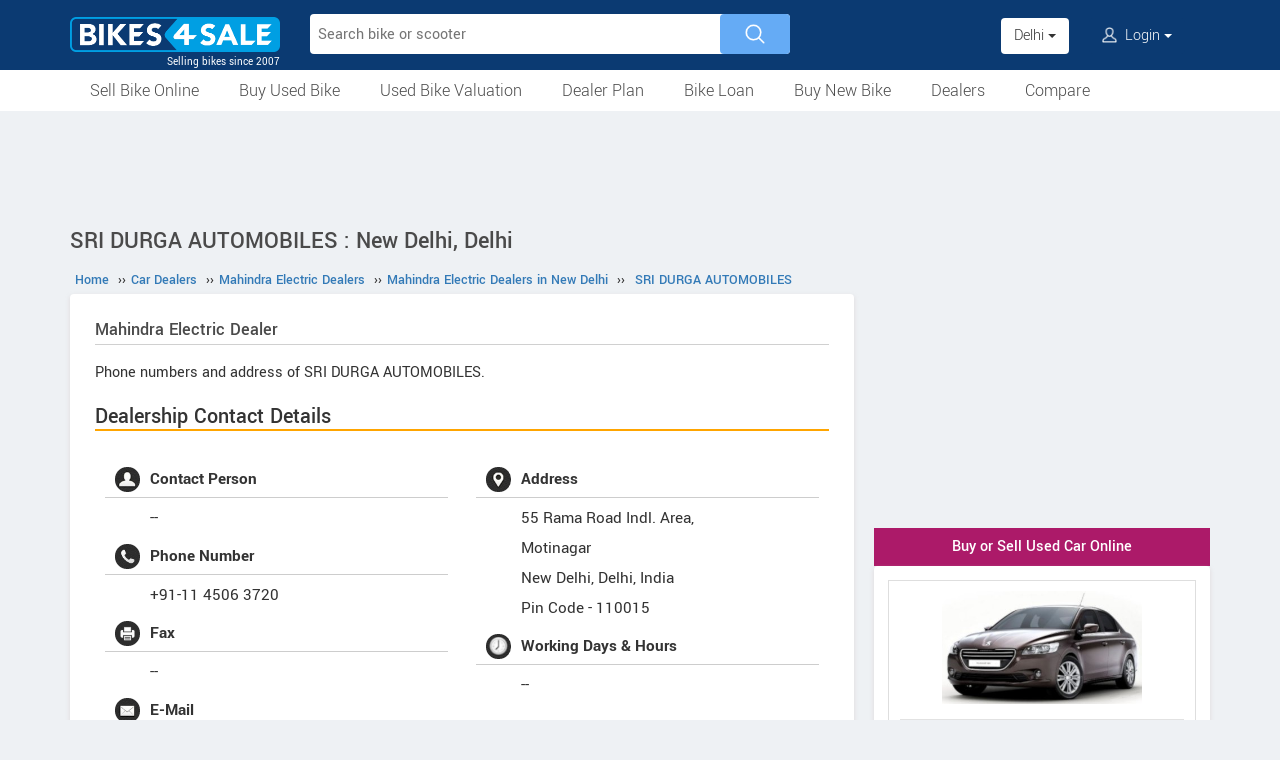

--- FILE ---
content_type: text/html; charset=utf-8
request_url: https://www.google.com/recaptcha/api2/aframe
body_size: 165
content:
<!DOCTYPE HTML><html><head><meta http-equiv="content-type" content="text/html; charset=UTF-8"></head><body><script nonce="3Xuboy6QPuH-Lrg_bzQrqw">/** Anti-fraud and anti-abuse applications only. See google.com/recaptcha */ try{var clients={'sodar':'https://pagead2.googlesyndication.com/pagead/sodar?'};window.addEventListener("message",function(a){try{if(a.source===window.parent){var b=JSON.parse(a.data);var c=clients[b['id']];if(c){var d=document.createElement('img');d.src=c+b['params']+'&rc='+(localStorage.getItem("rc::a")?sessionStorage.getItem("rc::b"):"");window.document.body.appendChild(d);sessionStorage.setItem("rc::e",parseInt(sessionStorage.getItem("rc::e")||0)+1);localStorage.setItem("rc::h",'1770153960601');}}}catch(b){}});window.parent.postMessage("_grecaptcha_ready", "*");}catch(b){}</script></body></html>

--- FILE ---
content_type: application/javascript
request_url: https://www.bikes4sale.in/scripts/b4s-v6.4.js
body_size: 66153
content:
var iNameBig='Bike';
var arrModel={
'22Kymco':['iFlow','Like','X-Town','Other'],
'22Motors':['Flow','Other'],
'29 Motors':['Cafe Racer','T9','XBike','Kangaroo','Other'],
'4rge':['M2','Other'],
'A and A':['Sprint','Lighter','Other'],
'Aahana':['Powerhouse','Sports','Wolf Warrior','Square Light','Round Light','Eagle','AA-V8','Other'],
'Aarya':['Commander','Other'],
'AAW':['Atom','Proton','Neutron','Electron','Nucleus','Other'],
'AB Motoss':['Race','Rapid','Rays','Smart','Pride','ABM','Vaayu','F15','Other'],
'Abhika':['BAT','City','Dancer','Falcon','Fogo','Himalayan','J','Power','Racer','Roman','Shell','Smart','SUV','Tiger','Travel','Vespa','X','Wolf','Other'],
'ABZO':['Sigilo','VS01','Other'],
'Acer':['MUVI','CPX','TC','Other'],
'ADMS':['DB','TTX','Marvel','M3','Legend','E2G','E-Bullet','GTR','Mantra','Other'],
'Aeroride':['Aero','Astro','Bravo','E-Spark','YB2000','Other'],
'Aftek':['Elmo','Eone','Etwo','Knight Rider','Scorpion','Skipper','Royal Plus','Turbo','Zontes','Other'],
'Aggarwal E-Vehicles':['Alter','Other'],
'AgriVijay':['EV 2 Wheeler','Other'],
'Ahamani':['Swap','Other'],
'Air Voice India Communication':['Aspa','Champ','ERO','Shafira','Other'],
'Airier':['CRZ','Hathi','Jaunty','Solasta','Meraki','Other'],
'Alentar Electric':['XT 50','Other'],
'Alexa E Vehicle':['Dom','Pentro','Other'],
'AltiGreen':['E2W','Other'],
'Altux':['Muscular','Mooving','Abelia','Haughty','Gracia','Flurry','Astro','MX-Mini','OKG','Ovega','Omigo','OKT','Ova','Omax','ODrive','Other'],
'Ambika':['Moon','Easy','Move','Other'],
'Amity EV':['Scooter','Other'],
'Amo':['Brisk','Jaunty','Feisty','Inspirer','S-Pin','Other'],
'Ampere':['V48','Reo','Magnus','Zeal','Primus','Nexus','Other'],
'ANK':['65','Other'],
'Anuraj E Bike':['4000','5000','5500','7000','8000','10000','Other'],
'Aponyx':['GoGreenGo','Other'],
'Appke EV':['Archer','Big Boss','Boss','Gold','Hattrick','Power','Rockstar','Friends','Other'],
'Aprilia':['Caponord','Dorsoduro','Mana','MXV','RS','RS4','RSV4','RX','RXV','SR','SRV','SX','SXV','SXR','Shiver','Storm','Tuono','Tuareg','Other'],
'Arctic Fox':['Moon','Other'],
'Arrow EV':['Eagle','Vespar','Wolf','Other'],
'Arzoo':['Tesla','Marshal','Bolt','Other'],
'Ashwavega':['AV','Beast','Fidato','Phantom','Tuff Loader','Other'],
'Asis':['Classy','Helico','WX','Other'],
'Aslov':['Hyena','Other'],
'Ather':['S340','450','Rizta','Other'],
'Atomex':['A.1.0','A.2.0','A.2.5','Raavi','Other'],
'Atum':['Atum','Vader','Other'],
'Aurita':['Infinity','Model C','Other'],
'Auto Forest':['AF','Other'],
'Auto Rennen India':['On Road Segway','Off Road Segway','Other'],
'Autoline':['Espeed','Other'],
'Automaxx':['Electric Scooter','Other'],
'Autonix':['Bamboo','GO','Indy','Easy','City','Rambo','Voltic','Flexi','Leo','Safar','Volt','Other'],
'Autopal':['Nxt','Other'],
'Avan':['Xero','Trend','Other'],
'Avantura Choppers':['Rudra','Pravega','Other'],
'Aventose':['S','M','Other'],
'Avera':['Retrosa','Vincero','Other'],
'Avon':['Cyclelec','E-plus','E-magic','E-Mate','E-Bike','E-Lite','E-Star','E-Zap','E-Scoot','E-Trust','Other'],
'Baba Motors':['BM','Other'],
'Bahubali':['B10','B20','B30','E-Rickshaw','Loader','Other'],
'Bahuguna':['Electric Auto','Electric Garbage Collector','Electric Rickshaw','Electric Loader','Electric Multi Utility Vehicle','Other'],
'Bajaj':['Aspire','Avenger','Blade','Bravo','Boxer','BYK','Caliber','Chetak','Classic','CT 100','CT 110','CT 125','Cub','Discover','Dominar','Eliminator','Endura FX','Pulsar','Platina','Priya','KB','Kristal','Wave','Wind 125','Saffire','Spirit','Sunny','Sunny Spice','Sunny Zip','Super','Super FE','Stride','4SChampion','Fusion','Legend','M50','M80','Rave','RTZ 125','SX Enduro','V','XCD','150 Scooter','Freedom','Other'],
'Barrel Motors':['Veloc-e','Other'],
'BattRE':['BattMobile','Huge','LoEV','ROADEO','Montra','NewTron','KROSS','IoT','One','gps:ie','Storie','Other'],
'Being Human':['BH12','BH27','Other'],
'Benda':['Eagle','Fox','LFC','Venetor','Other'],
'Benelli':['302R','302S','502','BN','BX','TNT','TRE','TRK','Tornado','Imperiale','Leoncino','ZenZero','Caffenero','Macis','Pepe','Quattronove','RFS','Other'],
'Benling':['Icon','Falcon','Kriti','Aura','Believe','Other'],
'BEV':['PRO GT','GT Race Power','Sweety Pro','E Wish','E Touriest Wish','Other'],
'BGauss':['A2','B8','C12','D15','Max','OoWah','RUV','Other'],
'Bicycle':['Atlas','Bianchi','BSA','Corrado','Decathlon','EMotorad','Firefox','FitTrip','Fuji','Funkier','Giant','Hero','Hercules','Keysto','Kross','Look','Montra','Raleigh','Schnell','Suncross','Toronto','Trek','Ultrabikes','Other'],
'Big Dog':['K9','Other'],
'BikeArk':['Bae','Beast','Cruz','Daz','Exo','Jaz','Kid Boom','Orb','Yolo','Other'],
'bird':['es1','Cruiser','Other'],
'Birla':['Ambition','Spark','Quanto','Electro','E-Smart','XL','DMG','DMS','JF','V6','A 1-4','Other'],
'Blacksmith':['B2','B3','B4','B4 Plus','Other'],
'Blix':['Bravo','Breeze','Shakti','Skyler','Spark','Thunder','Victory','Volta','Thor','Other'],
'BMR':['Bliss','Brigadier','XL','Raptor','Signature','Sonic','HL','Other'],
'BMW':['CE','C 400','C 400 GT','C 650 GT','C 650 Sport','F 650 GS','F 700 GS','F 750 GS','F 800 GS Adventure','F 800 GS','F 800 GT','F 800 R','F 850','F 850 GS','F 900','G 310 Series','G 310 R','G 310 R BS6','G 310 RR','G 310 GS','G 310 GS BS6','G 310 GS - 40 Years GS Edition','G 650 GS','G 650 GS Sertao','HP2','HP4','HP4 RACE','K 1300 R','K 1300 S','K 1600 B','2022 K 1600 B','K 1600 GT','K 1600 GTL','2022 K 1600 GTL','K 1600 Grand America','M 1000 RR','M 1000','R Series','R 1200 GS','R 1200 GS Adventure','R 1200 R','R 1200 RS','R 1200 RT','R 1250 GS','R 1250 GS 40 Years GS Edition','R 1250 GS Adventure','R 1250 GS Adventure 40 Years GS Edition','R 1250 R','R 1250 RT','2022 R 1250 RT','R nineT','R nineT Racer','R nineT Scrambler','R nineT Pure','R nineT Urban GS','R 18','S 1000 R','S 1000 R 2021','S 1000 RR','S 1000 RR 2023','S 1000 XR','S 1000 XR 2021','R 12','S 1000 RR','S 1000 R 2025','F 450','Other'],
'BNC':['Challenger','Perfetto','Boss','Other'],
'Boom Motors':['Anav','Corbett','Retrofit Scooty','Other'],
'Bounce':['Infinity','Other'],
'Brazen':['F-Pro','Daze','Winner','Other'],
'Brightstar':['Electric Scooter','Other'],
'Brilltech':['Brill One','Other'],
'Brisk':['Origin','Other'],
'Brixton':['Cromwell','Crossfire','Other'],
'BSA':['Gold Star','Bond','Falcon','Thunderbolt','Other'],
'BSM E-Bikes':['Legend','Royal','Rider','Other'],
'BU4':['BU','Phoenix','Uron','Other'],
'buymyEV':['E3','E5','X5 Plus','Indibike','Other'],
'CAL-ON':['Elan','Elektra','Elacil','Ellod','Purecil','Velocil','Other'],
'Calamus':['One-25','One-75','Other'],
'Calliper EV':['Varsha','Inventor','Innovator','Creator','Bull','Green Explore','Other'],
'Canopus':['Aurora','Colette','Scarlett','Valeria','Other'],
'CarryWheels':['Buggy Stroller','Coco Balance Cycle','Defender','F1','Freedom','Xbot Hoverboard','Other'],
'CEEON INDIA':['KVR','KVRX','Mareno','Faxion','Trueno','Mysta','Other'],
'CFMoto':['250SR','300NK','450SR','650NK','650GT','650MT','CL-C','CL-X','CX','MT Series','NK Series','Papio','SC Series','SR Series','TR-G','Other'],
'CityLife EV':['Easy','eVolt','eSmart','Jolt','Other'],
'Cleveland Cyclewerks':['Ace','Misfit','Other'],
'Collarev':['Moon','Other'],
'Contino':['ETB','Other'],
'Coppernicus':['T3','Qubit','Other'],
'Corrit':['Hover','Transit','Other'],
'Cosbike':['Agile','Alfa','Bee','Electra','E-Smart','Fusion','Tesla','Winner','Other'],
'Crayon Motors':['Envy','Snow','Zeez','Zumba','Ringo','Other'],
'CRE Motors':['E-Lora','Other'],
'Creatara':['Vanguard','Other'],
'Cybor':['eScout','eWon','Ewon','Liberty','Mc','E-Shtyle','Other'],
'D-Lite':['Victory','Glory','Rozi','Grace','Simu','RX','Neo','Other'],
'Dacus':['Prime','Gold','Austra','Elite','BRD','Sky Hawk','Beko','Other'],
'DailyGoo':['Eline','Other'],
'Dande':['SE1 Princess','SE2 Madrid','S1 Cosimo','S2 Royal','K1 Smart','T1 Promise','Geeva','T5','Other'],
'DAO':['GT','Model 703','Vidyut','ZOR','Other'],
'Dark Fight':['CAT','Easy','Other'],
'Darwin':['D5','D7','D14','Other'],
'Darwyn':['Candy','Other'],
'DBL':['Coral','Dolphin','Lavender','Other'],
'DE':['X Bolt','Alpha','Green Loader','Other'],
'Deedav':['Toya','Toper','Mimi','Drish','Bijli','G20','Roadstar','Liberty','G7','Other'],
'Dejavu':['Dejavu','Max','Jin','Eagle','Cabana','Star','Apro','Grace','Croco','Cado','Moped','Other'],
'Delevery':['U1 Electric','U1','Taurus','Other'],
'Delta E-Bike':['Dodo','Other'],
'Deltic':['EZ','DRIXX','Dash','Star','Vista','Regal','Costa','Legion','ZGS','Trento','Other'],
'Deroz':['Vespa','Sniper','Lorem Scott','Bravo','Retro Man','Bolt','Other'],
'Detel':['DetelEV','Easy','Veeru','Other'],
'Devot':['Electric Motorcycle Prototype','Electric Motorcycle','Other'],
'DeXpress':['DeLite','eLite','Lite','Mettle','U2','Other'],
'Dhartrix':['V1','Other'],
'Diamond':['Mystic','Styler','Switch','Other'],
'Dion':['Delight','Mastro','Mystica','Asta','Augusta','Jule','Prime','Tron','V6','Other'],
'Dispatch':['Scooter','Other'],
'Divine Motors':['Scoot','Other'],
'Diwa':['Vgore','Rapido','Other'],
'DM Electric':['Speedking','Roadstar','Discovery','Galaxy','Roadking','Panther','Other'],
'DMW':['Earth','Earth Plus','Electra','Electra 20','Other'],
'Dot':['Victory','Other'],
'Ducati':['Desmo450','Desmosedici','DesertX','Diavel','Hypermotard','MH900e','Monster','Multistrada','Panigale','Scrambler','SportClassic','SportTouring','Streetfighter','Superbike','Superleggera','SuperSport','SuperSport S','SuperSport 950','XDiavel','Other'],
'Dynam':['Flash','Turbo','Gaze','Wings','Delta','Other'],
'Dynamo':['Rx','Lx','Alpha','Infinity','Lima','Smiley','X','VX','Flyer','Dual','Other'],
'E-Bike Bazaar':['Image','Pride','Other'],
'E-Man':['RS','ES','Other'],
'E-Next':['Jetta','Eco','Pro','Pegaz','Wing','Prime','Other'],
'e-OZ':['Vigor','Windy','Other'],
'E-Royce':['Spike','RS','e-BULL','e-Emperor','e-King','e-Queen','Sardar','Other'],
'E-Sprinto':['LS','BB','Sprinto','Amery','Rapo','Roamy','Other'],
'E-Vishwa':['Swinger','Astro','Pluto','Vesta','Super Ev','E Go','Other'],
'E-Went':['Maki','Marium','SSUP','Rabbitor','JV','Lightning','Other'],
'eAdicct':['EMT','Electric Wheelchair','Other'],
'Earth Energy':['Evolve','Kruze','Glyde','Glyde Plus','Glyde SX','Other'],
'Eastman':['E City Style','26','27.5','28','Other'],
'eBik':['Ebik','Other'],
'eBikeGo':['Muvi','Velocipedo','Other'],
'Ecowave':['Super','Green Harry','Other'],
'EDM Motors':['Tvara','Other'],
'eDrive':['e Prime','e Cross','e Smart','e Pride','Other'],
'EeVe':['Ahava','Atreo','Xeniaa','Your','Wind','4U','Tesoro','Forseti','Soul','Other'],
'eFai':['S1','S2','S3','Other'],
'Eflight':['Star','Gold','Super','Other'],
'Eider':['Adonis','CFMoto Big Boy','CFMoto JetMax','CFMoto 650NK','CFMoto Police','CFMoto Dave','Dronzer','Etania','Huddi','Leora','Ruddy','Stoic','Visrah','Zaara','Other'],
'EKO Tejas':['AXLE','Era','E-Dyroth','RECO','Prive','Evxtro','Rugd','Other'],
'EL-DEER':['600','Glider','Electric Wheel Chair','Other'],
'Electeca':['E-Deliver','Loader','Express','Base Eco','Eco Pro','Mile','One','Ranger','Easy','Style','X5','Other'],
'ElecTorq':['Baaz','Baaz Electric Scooter','Other'],
'Electric Bike':['A1 Sureja','Accura','Ace','Amez','Argentum','Aswini Motors','Atlas','BSA','City Byke','Crazy ebikes','Doon Scooter India','Eastman Industrial','Ebike India','Ecofast Motors','Eko Vehicles','Elektrik Bicycles','Emmel Vheelers','Ennes India','Euro electric','Ev Future','ezipp','Genxt Power','GO Green BOV','Green Electric','iBike','Kailash','Kaiser','Keve Bike','Lectrix','Lohia','Miracle','Morello Yamasaki','Nascent Motors','Oreva','Ozone motors','Petra','Phoenix Snider Power','Power Bike','RA Automobiles','RK motors','RMP','Rotory Electronics','Savvy Go','Shree Balaji Motors','Sinic Motors','Standard','Sushil Vidyuth Motors','Techno Bikes','Tejus Motors','Terra Motors','Ultra Motor','Vijaya Value Electric','VRLA','Walkman World','Xite','XS Bike','Yash','Youth Bikes','Other'],
'Electric One':['E1','Other'],
'ElectroEco':['Eco','Vespa','Skyhawk','Other'],
'Electron':['Pro','Other'],
'Elego':['Electric Scooter','1.2','2.0','3.0','Other'],
'Elektron':['m368','Uni m368','M5X','Other'],
'Elesco':['Classic','E-Roy','Broch','E-Torq','V','Other'],
'eLife':['Air','Natural','Other'],
'Elthor':['Bravo','Coral','H7','Elfa','Frigate','Other'],
'Elyx':['VSQR','Blazro','XLR8R','Vespa','Other'],
'Emeral':['Electric Bike Low Speed','Other'],
'Emflux':['One','Two','Two Plus','Other'],
'Emic':['EV','REN','XDAO','Other'],
'EMOBI':['AKX','Other'],
'Emote':['Surge','Other'],
'EMotorad':['Doodle','EMX','T-Rex','Karbon','Cosmos','Other'],
'Energy':['EV','Other'],
'Enigma':['Crink','GT-450','Ambier','Cafe Racer','N8','H1 Loader','Other'],
'Envee Wheels':['Pride','Pride Lite','Surprise','Bull','Other'],
'EnVERT':['EM18','Other'],
'Eox':['E1','E2','Electric Loader','OKO','OLO','OSO','Zuki','E4','E5','Other'],
'Epick Bikes':['Epick Bike','Other'],
'Ereganto':['Matrix','Wings','Hawk','Other'],
'Erik Buell Racing':['1190RS','1190RX','1190SX','AX','Other'],
'eRise':['e5','e7','eSpin','M3','V5','e9','e4','e1','Other'],
'Erisha':['Supido','Vigueur','Oheo','E-Bike','Other'],
'Erkey Motors':['Erkey','S93','Other'],
'Ermin':['Infini-T','Miles','Other'],
'Esavari':['Orbit','Other'],
'ESHIVA':['Super Bike','Other'],
'Essel Energy':['Get','GET1','GET7','Bolt','Wind','Serf','Other'],
'eTrio':['Ashva','iSwitch','Other'],
'Eureka':['Paris','Valencia','Barcelona','Spark','Thunder','Other'],
'Ev Minda':['Azura','Glizer','Racity','Other'],
'EV Parth':['Vega','Vajra','Other'],
'EV Sundak':['Elite','Keagle','Mars','Signature','Younger','Other'],
'EVeium':['Cosmo','Comet','Czar','Other'],
'Everve':['EF1','Other'],
'Evex':['Craze','E-Bike','E-Rickshaw','E-Loader','Grace','Hasten','Keo','Raptor','Sprint','Sniper','Blaze','Mania','Lighter','Vespa','Other'],
'EVNEXUS':['eZippy','eRangers','Classic','eJourney','eSquare','Royal','xSale','eGrand','ePleasure','eSmart','Igor','Skyrich','ZL3','WSP','947','E5','V6','Z6','eRoyal','H1','Racer','ePony','Other'],
'Evoke':['Urban','Other'],
'Evolet':['Dhanno','Pony','Polo','Derby','Hawk','Raptor','Warrior','Other'],
'Evor':['E Cargo','E Moped','Electric Loader EL 400','Delivery Electric Bicycle DEB 250','City Ride Electric Bicycle CREB 30','E Flat Bed Tricycle FBT 100','E Box Loader EBL 200','E Pedi Rickshaw EPR 30','Other'],
'Evoride':['EvoScoot','Other'],
'Evra':['EX','Luster','Heltor','Mine','Sparkle','Other'],
'Evtric':['Axis','Connect','Mighty','Ride','Rise','J10','Marina','Other'],
'Exa Mobility':['Exa Smart Scooter','Other'],
'Exalta':['Base','Folding','Fatty','Designer','Scooty','Zenx','Prestige','N-Prestige','E-Scooty','E-Cycle','Zeek','Other'],
'Exer':['V','G','C','Other'],
'EZYRIDE':['Opal','Sapphire','Emerald','Garnet','Jade','Pearl','Mantra','Pulse','Opal Plus','Other'],
'FAE Bikes':['Storm','Lite','Cargo','JMT','NYX','Xero','Geliose','Other'],
'FB Mondial':['Hipster','SMX','Sport Classic','Piega','Other'],
'FE Motors':['FE Tron','Other'],
'Felidae':['Euras','Maven','Other'],
'Felixia':['100 Low Speed','Other'],
'Ferranza':['Active','Windy','Bold','V.Pro','Chopper','Load King','Other'],
'Ferrato':['Disruptor','Other'],
'Fidato':['21','Easy Go','Easy Go Plus','Cutie','Future 2020','Loder','Skyhawk','Jugnu','Easy Go Pro','Other'],
'Fleeto':['Matrix Pro','Mini Fleet','Magnum','Wolf Warrior','Gypsy','Wolf','Other'],
'Flio':['Flio','Other'],
'Flycon':['Bright','Empire','Grave','HXT','T3','Grove','Other'],
'Flying Flea':['C6','S6','Other'],
'Flyrides':['Eric','Scout','Stork','Myna','CH','V','MX','Z','Other'],
'Four Fox':['Prime','Supreme','Maxx','Tarzan','S1','Other'],
'Franklin EV':['Nix','Neo','Power','Koro','Other'],
'Freedom Wheels':['FW630','Other'],
'Freego':['F3','F4','F4B','U3','U4','U4B','Other'],
'Fujiyama':['Spectra','Thunder','Vesper','Vespar','Ozone','Classic','Freedom','Other'],
'Future Garages':['ELK','Other'],
'G-Byke':['ActiGO','VesGO','BirdyGO','ReadyGO','SnazZGO','GB','Other'],
'Gaia':['Classic','Dynamic','GE','Legend','Spirit','Storm','Other'],
'Galvan':['Ira','Bits','Other'],
'Gapuchee':['Spy','Neo','Viper','Torque','Bull','Hunk','Dirt Bike','Motocross','Pocket Bike','R1','Hoverboard','UTV','Go Kart','Junior Fat','Road Bike','Prime Baby','Freedom Magwheel','MTB','Other'],
'Garuda':['Bolt','ZIP','Other'],
'Gaura Electric':['Warrior','Sniper','Partner','G5','G6','Other'],
'Gear Head Motors':['Model','Other'],
'Geekay':['Ecobike','Thoronos','Hashtag','Billion','Pegaz','Sturdy','Geometry','HotRod','Bounce','Slush','Smart Boy','Thunder','Zathura','Other'],
'Geliose':['Hope','Other'],
'Gemopai':['Astrid','Ryder','Miso','Other'],
'Gkon':['E-Scooty','Roadies','Battery Operated Scooter','Other'],
'Gleev':['Protos','Other'],
'Global Automobiles':['XPression','Rock','UFO 0150','Other'],
'Godawari':['Eblu','Other'],
'Goeen':['Chalo','Other'],
'Goenka':['Marathon','Other'],
'Goevgo':['G','GEG','NN','UB6','Hulk','Lime','Lyra','Razor','Zigmo','D','Other'],
'Gogoro':['Supersport','2 Series','Delight','CrossOver','Viva','GX','Other'],
'Good Luck':['iZitto','GLR-P','GLR-C','Other'],
'Gowel':['Gowel ZX','Gowel ER Plus','Gowel Eco','Gowel Dual','Gowel Moping','Other'],
'GoZero':['One','Mile','Skellig','Other'],
'GPS EV':['Bumblebee','Other'],
'Gravton':['Quanta','ARQ','QRX','Rapid','Other'],
'Green':['Invicta','Lithino','Loader','Sunny','Udaan','Vista','Other'],
'Green Shuttle':['E Apis','Other'],
'Green Tiger':['Flex','Fusion','Swap','Other'],
'Green Victor Motor':['Mayur','Harry','Glow','Garow','Other'],
'Greeno':['G1','G2','G3','King','Other'],
'Greenpower':['Star','Earth','Other'],
'Greenvolt Mobility':['Mantis','Other'],
'Greta':['Harper','Evespa','Glide','Other'],
'GRP':['11','Other'],
'GT Force':['GT','Soul','Flying','Prime Plus','Other'],
'Guda Electric':['Carry','E-wave','Spark','Egnyte','City','Other'],
'Gugu':['R-SUV','Other'],
'Harley Davidson':['BUELL','CVO','Dyna','MT500','Nightster','Pan America','Softail','Sportster','Street','Touring','Trike','VRSC','X','Other'],
'Harsil':['Aster','Arrow','Adventura','Celesta','Accell','Super Loader','Other'],
'Hashiko':['Green Power','SuperEco','Other'],
'Hayasa':['Ojas','IRA','Daksha','Nirbhar','Vijay','Other'],
'HCD':['NPS','Other'],
'Herald':['Legend','Rider','Royal','Lifter','Other'],
'Hero Cycles':['Lectro','Other'],
'Hero Electric':['Advanta','Atria','AE-29','AE-3','AE-47','AE-75','AE-8','Cruz','Cruz Lithium Ion','Dash','Eazy','Eddy','ESprint','Flash','Flash E2','Flash E5','Flash LA','Flash LI','Flash LX','Flash LX M01d','Flash LX M11a','Flash LX VRLA','Flash HX S12a','Hi-Moto','Maxi','Maxi Lithium Ion','NYX','NYX e2S','NYX E5','NYX ER','NYX HX Dual Battery','NYX Lithium Ion','NYX LX','Optima','Optima DX Lithium Ion','Optima DX','Optima e2S','Optima E5','Optima ER','Optima HS 500 ER','Optima HX Dual Battery','Optima HX','Optima LA','Optima LI','Optima LX Lithium','Optima LX VRLA','Optima Plus','Optima CX Single Battery','Optima CX Dual Battery','Photon','Photon 48V','Photon 72V','Photon HX','Photon LP','Velocity','Wave','Wave DX Extra Mile','Wave DX','Zion','Zion LX','Zippy','Other'],
'Hero Mopeds':['Hero Power','Hero Shakthi','Hero Smart','Hero Ezee SX','Hero Puch','Hero Winner','Hero Turbo','Hero Envoy','Hero Wheelie','Other'],
'Hero':['Achiever','Ambition','CBZ','CBZ Star','CBZ Xtreme','CD','Dash','Dare','Destini','Duet','Glamour','HF Dawn','HF Deluxe','HF 100','Hunk','Hunk 440','Hurikan','Hastur','HX250R','Ignitor','Impulse','Joy','Karizma','Leap','Maestro','Passion','Pleasure','RNT','Splendor','Sleek','Street','SimplECity','iON','Xtreme','XF3R','XPulse','Xoom','ZIR','Mavrick','Surge','Other'],
'Hiko Gams Energy':['Moon','War','Easy','Other'],
'Hind Motocorp':['evvio','Galaxy','Q Serise','Other'],
'Hindustan Power':['Nozzel','Alfa','Booster','Anthem','Vespro','Plenzer','Loader','Other'],
'Hiroshi':['Comet','Star','Pace','Glide','Mini','Other'],
'Honda':['Activa','ADV','Aviator','BeAT','CBR','CB Hornet','CB Twister','CB Trigger','CBF Stunner','CLIQ','CB190R','CB200','CB300F','CB300R','2022 CB300R','2023 CB300R','CB350','CB350RS','CB400','CB400N','CB500X','CB500','CB500F','CB600F','CB650F','CB650R','CB1000R','CD 110 Dream','CG','CRF','CTX','CX','CB150R StreetFire','CB150R ExMotion','Cub','Dio','Dream Neo','Dream Yuga','E-VO','Eterno','EV-Cub','Fury','Grazia','Gold Wing','Hness','Integra','Livo','Lead','Monkey','Navi','Neowing','PCX','Pridor','RC','Rebel','Shine','SP','SP 125','Scoopy','Transalp','Unicorn','VFR','VT 1300CX','XBlade','XR','XRE','MSX','MegaPro','Pop','Biz','NC','X-ADV','Ace','Elite','Forza','Vario','Vision','SH','NX','QC','WN7','Other'],
'Hop':['Leo','Lyf','Oxo','Other'],
'Hound Electric':['Kombai','Other'],
'Hoverboards India':['T6','T9','T10','T11','Hoverboard','Eco Electric Scooter','Smart Self Balancing Scooter','Electric Scooter Mini Robot','Dirt Bike','Other'],
'Hoverpro':['Drift360','X1','Mini Segway','H11','H9','H8','H7','H6','Other'],
'HRE-EV':['Dasher','Wingz','Feather','Other'],
'Hulikkal':['Avatar','Nile','Medley','Rambler','Sylph','Uneek','Fat E-Bike','Other'],
'Hunda EV':['Arik','E Trex','Sigma','Triton Ray','Archer','Electro Blaze','Blaza Alena','Stream','Other'],
'Huse':['Slick','Other'],
'Husqvarna':['Nuda','FC','FE','FS','TC','TE','Svartpilen','Vitpilen','Other'],
'Hyosung':['Aquila GV250','Aquila Pro 650','GD250N','GV650','GT650N','GT250R','GT250RC','GT650R','RT125D','ST7','Other'],
'Hyoto Motors':['SN','Other'],
'iCAR':['A350','Other'],
'Ideal Jawa':['Jawa','Yezdi','Other'],
'IDI Motors':['Optimus Prime','Bumble Bee','Other'],
'Ignitron Motocorp':['Cyborg','Other'],
'iGowise Mobility':['Beigo','Trigo','Other'],
'IME':['Rapid','Surge','Rider','Blade','i3','i5','m3','m5','Other'],
'Impala':['CellEra','Royal','Ziba','Other'],
'Imported':['Adly','AJS','Betamotor','Bimota','BSA','Buell','Cagiva','CCM','Ch Racing','Daelim','Derbi','Douglas','Gilera','Greeves','Hartford','Husaberg','Italjet','Jialing','Kinroad Rock','Kymco','Laverda','Lehman','Lifan','Malaguti','Matchless','MBK','Montesa','Morini','Moto Hispania','Moto Martin','MZ','Raewaco','Rieju','Sachs','Sanyang','Sherco','Sinnis','SYM','TGB','TM','Victory','Other'],
'ImpressEV':['i-Flow','i-Vibe','i-Wave','Other'],
'Inco':['Locomo','Other'],
'Indian':['Challenger','Chief','Chieftain','Chieftain Dark Horse','Chieftain Classic','Chieftain Limited','Chieftain Elite','FTR','Pursuit','Roadmaster','Scout','Springfield','Other'],
'INDOM':['Easy','Move','Moon','Other'],
'inGO':['Flee','Mini','Other'],
'Innolia Energy':['E-Bicycle','Other'],
'iScoot':['Scoot','Other'],
'iVOOMi':['City','City-1','S1','Jeet','JeetX','Eco','Other'],
'iZIP Autos':['Rider','Rock','Rave','Etox','Rhino','Cute','Glido','Other'],
'Janaasha':['Veeru','Other'],
'Jangid Motors':['Advance','Bullet','Deluxe','LDR','Other'],
'Jawa':['Jawa','Jawa BS6','Jawa 90th Anniversary Edition','Midnight Grey','Khakhee','forty two','Perak','350','660','Other'],
'Jayahe':['Move','E-Bullet','GT','NK','NP','Other'],
'Jeevaa':['Cute','Glare','Blaze','Other'],
'JGR Green Mobility':['Mark','Speedy','Nippy','Spider','Arax','Vespa','Ander','Craf','Faz','Other'],
'JH':['Alfa','Delta','Other'],
'Jindal Mobilitric':['R40','Other'],
'Jitendra':['JET','JMT','Klasoo','Yunik','Primo','Other'],
'Jiva':['Aurum','Sniper','Vista','Fusion','Trivo','Other'],
'Johar Energy':['Jet','Other'],
'Joy e-bike':['Gen Nxt Nanu','Advance','Acbelii','Rockefeller','Other'],
'Juthera Green':['Crazy','Mountain Pro','Active Pluse','Other'],
'Kabira Mobility':['Aetos','Hermes','Humsafar','Intercity','KM','KM 3000','KM 4000','Kollegio','Other'],
'Kabirdass':['K100LA','Other'],
'Kachbo Design':['Hornback','Other'],
'Karma':['KS','Other'],
'Kawasaki':['Ninja','Brute Force','Concours','ER','Estrella','Eliminator','KX','KLE','KLX','KLR','Versys','Vulcan','W175','W800','Z','Z250','Z650 ABS','Z650 BS6 2021','Z650 BS6 2022','2022 Z650RS','2022 Z650RS 50th Anniversary','Z800','Z900','Z900 ABS','Z900 2020','Z900 2022','Z900RS','2023 Z900RS','Z1000','Z1000 R Edition','Z1000SX','Other'],
'Kaya':['Power','V-Pro','Super','Other'],
'Keeway':['Agora','Ajax','ARN','Arsen','ATV','Blackster','City','Cityblade','Cruiser','Dorado','Dragon','Dream','Fact','Goccia','GTX','Hacker','Handy','Hurricane','Index','Joy','K300','Kee','K-Light','Logik','Matrix','Milan','Nova','Outlook','Owen','Partner','Pixel','RK iii','RK','RKS','RKF','RKR','RKV','RR','RY6','RY8','SR','Silverblade','Sixties','Speed','Strike','Superlight','Swan','Target','TX','TXM','V-Blade','V302C','Victoria','Vieste','Vivo','X-Light','Zahara','Other'],
'Ketron':['GT 90','GT 80','Other'],
'Keva':['GRX','Grace','Victory','Neo','Storm','Shera','Jaguar','Jet XR','Rosy','Other'],
'Kick EV':['Smassh','Stallion','Other'],
'Kimi Motors':['Electric Scooter','Other'],
'Kinetic Green':['Zing','Zoom','Kool','Flex','Zulu','E-Luna','Other'],
'Kinetic':['4S','Aquila','Blaze','Boss','Challenger','Comet','DX','Flyte','GF','Jupiter','K4','Kine','Kinetic Honda','King','King 100','Luna','Marvel','Nova','Pride','Stryker','Style','Shakti','V2','Velocity','Zing 80','Zoom','Other'],
'Kionic':['Udaan','Raptor','Classic','Other'],
'KOMAKI':['M5','MX','SE','X-One','X2','XGT','TN','FL Super Delux','Super Delux','Ranger','Venice','DT','LY','Flora','MG','Cat','X','XR','Other'],
'Krisaki':['Binser','Dico','Leona','Lion','Power','Strong','250','400','800','NX','Other'],
'KTM':['Duke','Adventure','Freeride','RC','RC8','SX','SX-F','EXC-F','Enduro','SMC','Other'],
'Kuber E-Bikes':['Juniper','Festiva','Vamos','Other'],
'Kubera':['Vega','Royal','Other'],
'Kuku':['Smarty','Lio','Aashee','Mercury','Other'],
'Kyoto':['Future','AW22SE','King','Other'],
'Kyte Energy':['Magnum','Stella','X1','Other'],
'Lambretta':['V-Special','Other'],
'Landi Lanzo':['Landi','Other'],
'LAPA':['Neoteric','Other'],
'Lebu':['Rock','Jumbo','Star','Hope','Hope Plus','Hope Delux','Loader','Strom','Shine','Other'],
'Lectrix':['LXS','SX','ECity','NDuro','Zyro','Other'],
'Lectro':['Clix','E-Zephyr','EHX20','Essentia','Glide','Kinza','Townmaster','F1','F2','F3','F6','H3','H5','C1','C3','C4','C5','C6','C7','C8','Other'],
'Li-Ions Elektrik':['Spock','Other'],
'Liger':['X','Other'],
'LightSpeed':['Bamboochi','Dryft','Fury','Glyd','Whizz','Rush','Other'],
'Limitless':['Spirit','Torque','Other'],
'Lithos':['ARDR','Concord','Other'],
'LML':['Adreno','CRD','Energy','Sensation','Moonshot','Orion','NV','NV Spl','NV 4S','Select','Select II','Select 4','Supremo','Star','Trendy','Beamer','Graptor','Freedom','Vespa','Vespa XE','Pulse','Other'],
'Log9 Materials':['Rapid','Bzinesslite','Other'],
'Lohia':['Oma','Fame','Other'],
'LoopsPro':['LP300','LP300 Electric Bicycle Ladies','Other'],
'Lords':['Bijli','Ignite','Zoom','Stylon','Prime','Other'],
'Lovenssa Motor':['Super','Other'],
'Lundafei':['Monkey','Little Turtle King','Battle Leopard','133S','Bicycle','Other'],
'M2GO':['Civitas','X1','Other'],
'Mac Auto':['Prime','Milan','Apollo','Neo','Bandhu','Other'],
'MAC':['Cube','Warrior','Kaizen','Spark R','Other'],
'Mach City':['iBike','Munich','Other'],
'Mach':['M5','Other'],
'Magron Novus':['HX','CX','Other'],
'Mahindra':['Centuro','Duro','Kine','Flyte','Gusto','Mojo','Pantero','Rodeo','Stallio','GenZe','Other'],
'Mankame':['Ep-1','Other'],
'Mantra':['E-Bike','Elektra','Legend','Marvel','Monarch','Rider','Royal','Vision','Other'],
'Mapsor':['M','Other'],
'Marlin Bikes':['Yeti','Thor','GT29 MTB','Other'],
'Maruthisan':['Prince','Beat','Elgo','Racer','MS','Dream','Other'],
'Mastiebikes':['Sigma','Uno','Other'],
'Matelco Superbikes':['Iris','Urbano','Hayai','Other'],
'Matter':['Motorbike','Aera','Other'],
'Maxim':['Blaze','Stream','Sprint','Fusion','Chopper','Supreme','Sigma','Loader King','Max Loader','Loader','Other'],
'Mazout':['Stride','Other'],
'MBP':['M502N','C1002V','Other'],
'MechTric EV':['Bonny','Eagle','Jupiter','Krish','Novel','Soniq','Spectra','Storm','Superb','Venus','Vibrant','Wasp','Other'],
'Meera':['Ezing','Felico','Greiti','Krespa','Other'],
'Megtron Mobilities':['Vigor','Grace','Spot','Beat','Other'],
'Meissa Reeve':['Prance','Scooch','Other'],
'Menza':['Lucat','Other'],
'Merico':['Eagle','Fashia','Evanka','Speedstar','Other'],
'Metro':['M6','T9','E8S','Thrill','Other'],
'Miracle-5':['E-Bike','Futura','Race','Loader','Other'],
'Miraki':['Grip','RubiQ','Copter','Other'],
'Misaki':['Bolt','Moon','Pace','Wind','Other'],
'MKB':['P Urja','B Fly','Rhino','Other'],
'Modified Bike':['Other'],
'Motion':['Breeze','Other'],
'Moto Guzzi':['Audace','California 1400 Custom','California 1400 Touring','Eldorado','Griso','MGX','Norge GT 8V','Stelvio 1200 NTX','V7','V7 II','V7 III','V85','V9','Other'],
'Moto Morini':['Corsaro','Granpasso','Rebello','Scrambler','X-Cape','Seiemmezzo','Other'],
'Motovolt':['Hum','Kivo','Ice','M7','URBN','MVS','Other'],
'Mozart':['Mars','MM Pro','MA','E-Scooter','E-Bike','Younger','Other'],
'Mudit Ridh':['Lyra','Zigmo','Razor','Rider','Neon','King','Rover','Xplorer','Impulser','Max','Saarthi','Smart','Loader','Other'],
'MV Agusta':['Brutale','Dragster','Rivale','F3','F4','Stradale','Turismo Veloce','RVS','Other'],
'mXmoto':['MX9','MX','M16','MG','Other'],
'Nahak':['Exito','Container','Veeta','P-14','Pari','Prince','Zippy','Garuda','Other'],
'Naks Automation':['Naks 90','Other'],
'Nappinnai':['Scotra','Other'],
'NDS Eco Motors':['Alfa','Lio','E2C','E2C-D','SQD','Other'],
'Neelam':['EMIC','E-Scooters','E9','Other'],
'Neo Prime':['Moon','Easy','War','Nice','Ashwa','Other'],
'NeoMotion':['NeoFly','NeoBolt','Other'],
'Newtron':['Z250','Z300','Z350','Z400','XE','Other'],
'Nexa Electric':['AGM','Other'],
'Nexzu':['Aello','Dextro','Rompus','Roadlark','Bazinga','Other'],
'Nibe Motors':['Swing E-Scooter','Indian Army E-Cycle','Postman E-Cycle','Police E-Cycle','Lipo E-Cycle','Gents E-Cycle','Ladies E-Cycle','E-Passenger Auto Rickshaw','E-Loader','E-Garbage Loader','E-School Van','Foldable E-Cycle','E-Vegetable Van','E-Bus','S-Series','S1-Series','Other'],
'NiceDual':['Bulky','Smiley','Beauty','Glory','Other'],
'NIJ':['Accelero','Flion','QV60','Other'],
'Ninety One':['Meraki','Z','VX','RX','NX','XE','FX','Other'],
'Nisco Electra':['E-Scooter','E-Scooty','E-Star','E-Bike','Other'],
'NK E Bikes':['Ninja','Wolf','GTR','Hurricane','Spimri','Rapido','V6','Tourney','Classic','Other'],
'NorthStar EV':['Comet','Galaxy','Other'],
'Norton':['Atlas','Commando','Dominator','Manx','V4','Other'],
'NSW':['Windy','Warrior','Soldier','Other'],
'Numeros Motors':['Diplos','n-First','Other'],
'Nuze':['i1','i3','S1','S3','Other'],
'NXT Motors':['Renard','Other'],
'NXT':['Italia','E Ryder','E Flyer','Loader','Other'],
'NXTE':['Prince','Winner','Grace','Alfa','Energy','Evita','Glide','Zenith','Trike','Other'],
'Oben EV':['Rorr','Oben','Other'],
'ODO':['Fat Electric','MTB Electric','Normal Electric','Other'],
'Odysse':['Evoqis','Hawk','Racer','E2go','V2','Trot','Vader','Hyfy','Snap','Other'],
'Oita':['Scenic','Bluz','Crypto','Slayer','Phantom','ZX','Loader','Other'],
'Okaya':['Classiq','Avioniq','Freedum','Faast','Motofaast','Other'],
'Okinawa':['Dual','Ridge','Raise','R30','Praise','i-Praise','Lite','Oki','Okhi','Cruiser','Other'],
'Okoyama':['Trench','Trigger','Truss','Other'],
'Ola':['S1','Diamondhead','Adventure','Cruiser','Roadster','Gig','Other'],
'Omaha EV':['Canary','Drake','Eagle','Skylark','Starling','Swallow','Other'],
'Om Paradise':['EKO','Other'],
'OMO':['Model E.0','Model 1.0','Model 1.7','Hampi','Manali','Ladakh','Panda','Other'],
'One Electric':['Kridn','KBike','Other'],
'One Moto':['Commuta','Electa','Byka','Other'],
'ONZO':['One','Green','Eco','Nitro','Spark','Kwik','Other'],
'OPG Mobility':['Defy','Other'],
'Opto Electric':['Brito','Classo','ARO','Classroom','Nova','Other'],
'Oreva':['Aarieyana','Adidev','Alish','Other'],
'Ormax':['Alpha','B5','B6','B7','BS7','Croma','Cycle Rikshaw Auto','DX','Garbage Van','LDR Closed Body','LDR','Ninja Auto','Ninja Plus Auto','School Van','Vegetable Van','ZX Plus','ZX','Other'],
'Orxa':['Mantis','Other'],
'OSM':['Zoro','Fiare','Mopido','Other'],
'Ostrich':['Classic Ex','Ecstacy 220ED','Other'],
'Ozotec':['Bheem','Gen2','Flio','Other'],
'Paarth Sarthi Automotive':['GT','Power','SUV','S Pro','V Pro','Other'],
'Pahal EV':['Easygo','Espa','Dugo','Daksh','Mahak','Sano','Other'],
'Palatino':['Angel','Sunshine','Princess','Spyker','Ryan','Other'],
'Paradise Electro Auto':['Foton','Classic Neo','Sporty','Other'],
'Parama E Mobility':['Cruze','Blaze','Other'],
'Parsuvi Motors':['Livi','Opia','Addi','Fox','V8','TSL','B','Shell','Other'],
'PATA Electric':['Sailor','Other'],
'PedalEase':['Bande Mountain Bike','Electric Bicycle E-Bike 250w','Other'],
'Pedaleze':['H2','C2','O2','Other'],
'Pegacorn':['Aurora','Centauri','Crystal','Scorpion','Envirosafe','Other'],
'Peugeot':['Citystar','Django','Kisbee','Ludix','Jet','Metropolis','Satelis','Speedfight','Streetzone','Tweet','Vivacity','e-Vivacity','Vogue','Vox','Other'],
'Pi Beam':['M-03','E-03','Other'],
'Piaggio':['Fly','Liberty','One','Typhoon','Other'],
'Pinaaki':['Diamond','Emerald','Flexi','Go','Leader','Sarv Safari','Trandy','Platinum','Other'],
'Plaudit':['E Scooter','E Cycle','Other'],
'Poise':['NX','Grace','Zuink','Other'],
'Polaris':['Outlaw','Phoenix','Ranger','RZR','Scrambler','Sportsman','Trail Blazer','Trail Boss','Other'],
'Polarity':['E1K','E2K','E3K','S1K','S2K','S3K','Other'],
'Porwal Electric':['Enviro','CoolE','Other'],
'Power':['P Sport','Other'],
'Powerado':['Leistung','Archer','Cycloped','Other'],
'Powerhugs':['VX','ZX','Other'],
'Powerland':['ATV Tractor','Other'],
'Powertrons':['Crampo','Evelo','Other'],
'Prakriti':['Espa','Super','Neo','Defender','E-VPA','Other'],
'Prasinos':['Moon','Easy','Other'],
'Prevail Electric':['Finesse','Elite','Wolfury','Other'],
'Prosspa':['Platina','Pro','Saffire','Other'],
'PS':['Power','Magic','Other'],
'Pure EV':['Egnite','ecoDryft','ETrance','epluto','ETron','ETryst','Other'],
'QJ Motor':['SRC','SRK','SRV','Other'],
'Quantum':['Plasma','Elektron','Milan','Bziness','Other'],
'R2H Motors':['eRideLite','Other'],
'Raft Motors':['Indus','Teesta','Nubra','Magnetic','Warrior','Zanskar','Jispa','Indrajeet','Other'],
'Raftaar':['Electrica','Bumblebee','Galaxy','Cruzer','Lima','Wispa','Other'],
'RapidX':['Delivery Boy','Normal Use','Other'],
'Raptee Motors':['Mark 1','Mark 2','T30','Other'],
'Raymotoss':['Rayo','Rider','Other'],
'RBS eVA':['A1-4','Legend','Rider','Marvel','Rio','Royal','Auram','JF','KN','RBS250 Loader','V6','V-Power','Other'],
'RD Bikes':['F1','F2','F3','F4','NW','NC','NM','Encore','Beam','Other'],
'Reddy Go':['RG','Voltic','Go','Easy','Other'],
'RedMoto Xev':['R1X','R3X','R5X','Other'],
'Redtrinity':['Redender','Other'],
'Regal Raptor':['Bobber','Cruiser','Daytona','Spyder','SPT','Chopper','Raptors Police Legacy','Cafe Racer','Classic','Plider','DY','Max','XSUV','SPN','Shark','Proton','Other'],
'Remark':['Aten','Hip Hop','Hi Energy','Electiva','Other'],
'Revamp Moto':['RM','Other'],
'Revolt':['RV 400','RV 300','RV1','RV BlazeX','Other'],
'RGR Automotive':['Bumblebee','Electrica','R9','Roadstar','Other'],
'Riky E-Bikes':['Alpha','M1-Hard Tail','M2-Hard Tail','M3-Hard Tail','Triple Suspension','Other'],
'Rith Auto':['EM','EV-FX','Racer','Igor','Crysta','Other'],
'River':['Indie','Other'],
'Rivot':['NX','Other'],
'Robust':['Mark','Other'],
'Rolux':['Speed','E Sports','Fatboy','Rangar','Voyager','Other'],
'Ronflant':['X1','Hawk','Robust','Kool','Classic','Brisk','Mantis','Nitro','Pierce','Other'],
'Roulik':['Inizio','Other'],
'Route':['E-Rush','E-Wiz','e-fly','E-Lite','R','Other'],
'Rowwet':['Eleq','Zepop','Vegatron','Trono','Rame','Other'],
'Royal Enfield':['Bullet','Classic','Continental GT','Despatch','FT','Himalayan','Hunter','Interceptor','Lightning 535','Meteor','Thunderbird','Vintage','Rumbler','Scram','Shotgun','Guerrilla','Bear','Other'],
'Royal EV':['E-Wish','K2','Maze','Vegas','Nebula','Gladiator','Chottu','Trango','Loader','Other'],
'Royal Touch':['Aurora','Legend','Prince T','Revival','Roar 4','Storm','Vista','Other'],
'Rugged':['G1','Other'],
'RunR':['HS','Other'],
'S-One Electrix':['Wind','Pace','Pro','Bolt','Appu','Other'],
'Saarthi':['Oza','Spark','Ashwa','Other'],
'Sampoorn':['Astir','Bidalah','Bvolt','Chitrkah','Harinah','Jelen','Kaplan','N107','Varkah','Xurt','Zeka','Paraday','E-Zess','Glory','Azzure','Archar','Crown','Royal','Legend','Other'],
'Sanvision Ventures':['SV','Other'],
'Save':['Sup-Li','Swag-e','Other'],
'Sayl':['MUV','T1','Other'],
'SBTEK':['CiTron','Other'],
'Seeka':['Vatsal','Smak','S-Flash','SM','SBolt','SSeagun','Sx150E','Sx300E','SYD','Stingray','Other'],
'Segway':['KickScooter','Ninebot','Other'],
'Semzy':['KaSa','Mini','Other'],
'SES':['Fly','Eagle','Tuff','Zoom','E-Rickshaw','Bold','Hobby','Nova','Formel','Eagle Plus','Tuff Plus','Eagle Quikk','Other'],
'Simple Energy':['One','Dot One','Other'],
'Sina Mobility':['Version-E','Other'],
'Skyride':['Pride','Other'],
'SM Geo':['Rider','Lovely','Magic','Whespa','Classy','Whespro','Active','Sport','Yami','Kalki','Kanaki','Tank','Sheldon','Trinity','E Loader','Sughosh','Kapali','Pinaak','Shesha','Vihasa','Kiraat','Other'],
'Smartron':['tbike','t.kick','Other'],
'Smartway':['Smart Alec','Other'],
'SN EV':['Falco','Eagle','Other'],
'SN Solar':['Bolt','Wave','Other'],
'Sokudo':['Acute','Select','Rapid','Plus','Dhansu','Other'],
'Solasta':['Romai','Other'],
'Soni':['Angel','Elektra','Bee Plus','EZ','City Ride','Other'],
'Spare Parts':['Air Filter','Glove','Handle Lever','Helmet','Horn','Indicator','Jacket','Knee Guard','Light','Mirror','Puncture Repair Kit','Riding Shoes','Saddle Bag','Shock Absorbers','Silencer','Tank Bag','Tyre','Wheel','Other'],
'Speego':['Appebetor','XPUMA','Buzz','E-Rickshaw','DLX E-Rickshaw','Morni DLX Steel Version 2.0 E-Rickshaw','CR Commercial Loader','Other'],
'Spero':['e30','e45','e60','e100','LoCo','LC','eu30','eu45','eu60','Other'],
'Srivaru Motors':['Alive','Prana','Other'],
'SR Motor':['Fat Cross Country eBike 1000 Watt','Fat Cruiser 500 Watt','Folding eBike 250 Watt','Forest Ranger Fat eBike Bafang Ultra 1000 Watt Mid Motor','Raptor Fat eBike Bafang Ultra 1000 Watt Mid Motor','Road eBike 250 Watt','SUR RON MX','SR8','Urban eBike 250 Watt 700c','Other'],
'SS Bikes':['Cosmos','Monero','Stellar','Phantom','Other'],
'Stark Future':['VARG','Other'],
'Stella':['SA1000','SA2000','BUZZ','Eron','Other'],
'Stilio':['F1','Other'],
'Strikeco':['Volt','Cresta','Sprint E','Verv','Electrn','Other'],
'Stripes Motors':['Dulcet','Wind','Phoenix','Other'],
'Strode':['Rover','Pod','Carbon','Griffin','Other'],
'Stryder':['Voltic','Other'],
'Sturdy Bikes':['Electric Fat Bike','Other'],
'Sujas Electricals':['Electric Bicycle','Electric Scooter','Other'],
'Super Eco':['T1','T3','T4','S1','S2','S25','SE1','SE2','SE3','Z Plus','Magnet','SE','Bheema','T1 FX','T1 Sport','T1 XL','S2 VX','Other'],
'Super Go':['Big Galaxy','Greno City','T3 Oscars','VSP','Ultra Lion','GT','T1 Blue Sky','Super Bharat','Black Electric','Jumbo Electric','Other'],
'Super Soco':['CPX','TC','CUx','F01','On-R','CU','TS','Other'],
'Supertech':['GT','Power','V-Pro','i5 Scooty','3 Wheel Scooty','Pilot','U-Pro','Tiger','S-Pro','Active','Zapster','Other'],
'Suzuki':['Access','Avenis','Bandit','Burgman','DR','Fiero','Gixxer','GS 150R','GSX R125','GSX R600','GSX R750','GSX R1000','GSX R1000R','GSX R1000Z','GSX 600F','GSX S750','GSX S750Z','GSX S1000','GSX S1000F','GSX','GZ','Hayabusa','Hayabusa GSX1300R','Hayabusa Z','Hayabusa 2021','Hayabusa 2023','Hayate','Heat','Inazuma','Intruder','Ind Suzuki AX100','KATANA','KingQuad','Lets','MAX','Ozark','RM','RMX','Samurai','Shaolin','Shogun','SlingShot','Swish','Supra','SV','TU','QuadSport','V-Strom','Zeus','VanVan','Boulevard','Satria','GD','Address','e-Access','e-Address','Other'],
'Svitch':['XE','CSR','Other'],
'SVM':['Prana','Other'],
'Swagtron':['EB-5','EB-6','EB-7','EB-8','K1 Kick Scooter','K2 Toddler 2-in-1','PRO SG3','ST045 Stunt/Freestyle Scooter','ST046 Stunt/Freestyle Scooter','ST047 Stunt/Freestyle Scooter','SwagBoard Twist Remix T881','SwagCycle Envy','Swagcycle Pro','Swagger 5 Elite','Swagger SG-1 Carbon','Swagger SG-2 Classic','T1 Pro','T6 Off-Road','Vibe T588','Swagger 5 Elite City Commuter','Swagger Pro SG3','Swagger SG-1','Swagcycle EB5 Pro Plus','EB-7 Elite Plus','SwagBoard NG-1','SwagBoard Twist T580','SwagSkate NG-3','T580 Warrior','Warrior XL Off-Road','Other'],
'Swiftronic':['Vega','Other'],
'SWM':['Superdual','RS','SM','Other'],
'Syncin':['EZY','Other'],
'Tara International':['DZ02E','Hari S56B','Bi-Cycle','Other'],
'Tarang':['E-Moped','E-Wheel Chair','Other'],
'Techinnovate':['Ambler','Other'],
'Techo Electra':['NEO','Emerge','Raptor','Saathi','Other'],
'Tejas':['Aero','Drift','E-Drive','EdgeX','Flash','Flex King','Franklin','Fusion','Ignite','Pulse','Quantum','Rew','Spark','Sprint','Vespa','Vibe','Vortex','Other'],
'Tes':['125','500','Prime','Dude','Max','Power','Other'],
'Tezlaa':['Alpha','Other'],
'Thukral':['E Gen','Other'],
'Thunderbolt':['EZ','Delux','Elektra','Bee Plus','Other'],
'Time4ev':['TEM','Other'],
'Tiranga':['Epic','Vyom','Vajra','Nandi','Other'],
'TMA':['Vispa','Snow','Cycle','Zeez','Envy','Vishpa','Eagle','ENV','JY','Queen','Other'],
'TNR':['Jetter','Turner','Zooba','Estyla','Licino','Other'],
'Tork':['T6X','Kratos','Other'],
'Toroid':['Maverick','eBike','Rudra','Other'],
'Toutche':['Heileo','Other'],
'Toxmo':['Rhino','Rock','Tox','KN3000-OA','318','KN','Run','Rahino','Rider','Other'],
'Transmobility':['ACE','Other'],
'Transysco':['LEVO','Other'],
'Triad':['C1','C3','E1','E1 Pro','E3','E3 Pro','E5','E5 Pro','E7','FTB','FTB Pro','FTB 27.5','M1','M2','M3','M4','M6','M7','X1','X2','X3','X4','Other'],
'Trinity Motors':['Amigo','Yaarii','Rafiki','Friend','Mitra','Sathi','Dost','Other'],
'Triple Power':['Winner','Next Generation','Other'],
'Triumph':['Daytona','Speed','Speed Triple','Speed Twin','Street Cup','Street Twin','Street Triple','Street Scrambler','Tiger','Rocket III','Thunderbird','America','Speedmaster','Scrambler','Thruxton','Bonneville','Sprint','Trophy','Trident','Tracker','Other'],
'TronX':['One','TRX','FTS','Other'],
'Trouve':['Electric Hyper-sports Superbike','H2','Other'],
'Trueno':['Trueno','Other'],
'Tucker':['ATR','BTX','City Ride','Tango','Tuck','Masti','E-Loader','E-Passenger','Electric Passenger Rickshaw','E Boat','Other'],
'Tunwal':['Alfa','Storm','Sport','Elektrika','Lithino-Li','Mini Lithino','Roma','T','TEM','TZ','E-Boat','Other'],
'Tusawada':['Blossom','Dangus','Glide','Velox','Raakit','Nebo','Other'],
'TVS':['Apache','Akula','Centra','Champ','Dazz','Draken','Fiero','Flame','Graphite','Jive','Jupiter','iQube','MAX','M1','NTORQ','Neo','Orbiter','Phoenix','Radeon','Raider','Rockz','Ronin','Scooty','Sport','Star','Spectra','Stryker','Super Champ','X','XL','Tormax','Victor','Wego','X21','Entorq','Creon','Zeppelin','50','RTR','RTX','Zest','Other'],
'TX9':['FT','Robo','Other'],
'Tylos':['Dove','Phoenix','Sparrow','Heron','Other'],
'Tyst':['Torque','Trigger','Other'],
'Uboard':['3 Wheel Drifter','Classic 6.5','Discovery','E-Cart Drifter','E-Kick','E-Skate','Eco 6.5','Evo Plus','Explorer A1','Explorer MINI','Explorer XL','Fatbike','Hybrid 6.5','Hybrid 8','Hybrid 10','Hybrid Electric Cycle','Spacebike','SUV Off-Roader','Other'],
'Ujaas':['eGo','eSpa','eZy','Other'],
'Ukava':['Storm','Royal','Wink','Rapid','Yava','Vega','Raya','Cargo','Other'],
'Ultraviolette':['F77','F99','Tesseract','Shockwave','X-47','Other'],
'UM':['Renegade','DSR','Duramax','Falcon','Fastwind','Flash','GP1','Hypersport','Max','Matrix','Nitrox','Powermax','Razor','Venus','Xtreet','Other'],
'Unik Motors':['Zip See','Other'],
'Uninor':['Magma','Signature','Tufan','Classic','Boss','Max','Galaxy','Other'],
'Unirox':['E-Rox','Other'],
'United Electric Company':['United Electrica','Other'],
'Urja':['E-Life','E-Zess','Rudra','Chetna','Other'],
'URV':['B6','Tempest','Volt','Atom','E-Fat Bike','E-Bot','Other'],
'Uton Energia':['fortyfive','Other'],
'Vaan':['Stelvio','Urbansport','Other'],
'Vahak':['Grazia','Vyom'],
'Vajram Electric':['Muvi','Velocipedo','Jumbo','Emperor'],
'Varcas':['Crony','Aman','Ruby','Other'],
'VDP':['Grace','Pythons','Yuvitron','Other'],
'VE':['250','E-Vespa','Glide','Harper','Other'],
'Ved Motors':['Rush','Cute','Laim','Liam','Scoopy','Namo','Other'],
'Veestaar':['Warrior','Sniper','Partner','Other'],
'Vegh':['L','S','Other'],
'Velev':['Vio','VEV 1','Other'],
'Venu Motors':['Thunder','Wenu','Other'],
'VERB':['Panther','Air','DMS','JF','A1-4','350','Other'],
'Verge':['TS','Other'],
'Vermeiren':['Dual Seat Electro Scooter','Electro Mobility Scooter','Indoor Electro Scooter','Outdoor Electro Scooter','Other'],
'Versatile':['Ve-45 Li - The Go-Getter Ride','Ve-55 Li - The Aspirer Ride','Ve-90 Li - The Cruiser Ride','S-15','Other'],
'Vespa':['Dual','Elegante','Elegante 125 BS6','Elegante 150','Elegante 150 BS6','Esclusivo','LX 125','LX 125 BS6','VX 125','125','Urban Club','GTS','946','946 RED','946 Emporio Armani','946 bunny','Notte','Primavera','S','SXL','Sprint','VXL','RED','Racing Sixties','Elettrica','Sei Giorni','ZX','Justin Bieber','946','Tech','Qala','Other'],
'Vibgyor':['Gallop','Hunter','Shark','Other'],
'Victory':['Bhim','Deluxe','Super Deluxe','Sumfonl','Vero','Ventura','Smart','Spark','Sporty','Star','Veero','Oza','Other'],
'Vida':['Dirt','V1','V2','VX2','VXZ','Ubex','Other'],
'Vier':['Model V4','Model V8','Model V9','Other'],
'Vigor':['VZ','VX','Cafe Racer','Other'],
'Vijnata':['Arka','Other'],
'Vike':['XMan','M3','V1','Q7','Gogo','Cargo Heavy Duty','Nispa','Queen','Rocket','Go Pro','Faster','Cargo','Other'],
'VinFast':['Klara','Other'],
'Vintage Bike':['Sooraj Diesel','Other'],
'Vintage Scooter':['Girnar Leo 150','Lambretta','Narmada 150 Prince','Suvega','Vijai Super','Falcon','Other'],
'Vioma':['Thunderbolt','Other'],
'Virtus Motors':['Alpha','Zeta','Other'],
'Visaiyon':['Prototype','Other'],
'VLF':['Mobster','Tennis','Other'],
'Volt E Byk':['Runner','Shine','Maxx','Ultra','Horizon','Titan','Jaguar','Electric 29T','Beast','Turbo Electric Fat Bike','Other'],
'Volt Motors':['Sprint','Sprint Plus','Lighter','Hasteen','Other'],
'Voltron':['VM','Other'],
'Vtech Automotors':['EeZi','Other'],
'Vtech Motors':['Battery Operated Scooter','Classic','DP-19','DP Leo','VS-05','RP-09','Leo','Raptor','Aquila','Load King','Other'],
'VTron':['GT','V-Pro','S-Pro','SUV','Power','Other'],
'WaltX':['Spark','Other'],
'Warivo':['Ace','Queen','Nexa','Smarty','Enduro','CRX','ZB','L1','L2','Nova','Edge','Neo','Other'],
'White Carbon':['O3','GT5','Jazzy','Other'],
'Wriddhish':['Zest','XX','Power','X Dual Power','Sense','XL','Electrica','Model','Other'],
'Wroley':['Posh','Platina','Mars'],
'Xidaa':['Alpha','Cutie','Legend','Monarch','Rider','Royal','X9','X','Other'],
'Xplore':['Trex','Mars'],
'XWheels':['X Series','Skyhawk','XFY','XLODR','XTRI','Other'],
'XXPlore':['Angle','Sunshine','Princess','Spyker','Ryan','Other'],
'YAAN':['Drive','Galaxy','Roadster','Other'],
'Yakuza':['Cyclone','Delta','Ericka','Firdaus','Neu','Phantom','Prial','Viraj','Sapphire','Sparrow','Amber','Aqaba','Atropass','Rubie','Unique','Utility','WE4','Nebula','Mountain','Parinda','Nova','Sophie','Shama','Other'],
'Yali Mobility':['Electric Three-wheeler','Other'],
'Yamaha':['Alba','Alpha','Crux','Enticer','Fazer','FZ','FZ1','Fascino','Gladiator','G5','Libero','MT','M-Slaz','NMAX','Rajdoot','Ray','RX','RD 350','SZ','SS125','Saluto','SR','Tricity','VMAX','XJR','XSR','XMAX','XV','XVS','YBR','YBX','YD 125','YZF R1','YZF R1M','YZF R1S','YZF R1SP','YZF R3','YZF R6','YZF R15','YZF R25','YZR M1','QBIX','Hyper Slaz','MOTOROiD','YS','YW','LEXi','Fino','Finn','Mio','XABRE','V-IXION','TMAX','Delight','Stryker','FJR','Bolt','Super Tenere','DT','TW','Aerox','R3','Lander','Tenere','XR','EC','R2','Other'],
'Yantra EV':['N-Able','Fast-Lane','Tornado','Diva','Comet','Other'],
'Yed Electric':['Angel','Galaxy','Mars','Zeus','ZL3','Other'],
'Yezdi':['Roadster','Scrambler','Adventure','Other'],
'YObykes':['YO drift','YO drift DX','YO Drift DX Plus','Yo Electron','YO Electron ER','YO Exl','YO EDGE','YO EDGE DX','YO Smart','YO Spark','YO Speed','YO Spin','YO Style','YO Teen','YO Trend','YO Trust','YO Tuff','YO Xplor','Other'],
'YOGO':['Smart','Trendy','Other'],
'Yougen':['Mach-I','Other'],
'Yugbike':['400','E-Rickshaw','E2G','Eco','LIP NMC CATL','M3','M7','Racer','Y-02','Lipo','2GO','Rudra','Other'],
'Yukie':['Yuvee','Shiga','Tarzan','Teaser','X6','TZ','Loader','Emo','Other'],
'Yulu':['DeX','Miracle','Wynn','Other'],
'ZADD':['Utility Mini','Other'],
'Zedpro':['Ki-Shan','Dash','Tezo','Other'],
'Zelio':['Eeva','Gracy','Speed','X Men','ZB-S','ZG-S','Legender','Logix','Mystery','Other'],
'Zelo':['Zoop','Knight','Zaeden','Other'],
'Zeno':['Emara','Other'],
'Zontes':['350R','350X','GK350','350T','Other'],
'ZookEV':['Jiffy eScooter','Cargo ebike','Other'],
'Other':[]
};
var arrVersion={
'22Kymco_iFlow':['iFlow','Other'],
'22Kymco_Like':['Like 200','Other'],
'22Kymco_X-Town':['X-Town 300i ABS','Other'],
'22Motors_Flow':['Flow','Other'],
'29 Motors_Cafe Racer':['Cafe Racer 10.4 AH LION','Cafe Racer 10 AH NMC','Cafe Racer 15 AH NMC','Other'],
'29 Motors_Kangaroo':['Kangaroo LTE','Other'],
'29 Motors_T9':['T9','T9 Pro Magwheel','Other'],
'29 Motors_XBike':['XBike LTE','XBike LION','XBike Pro','Other'],
'4rge_M2':['M2','M2T','Other'],
'A and A_Lighter':['Lighter','Other'],
'A and A_Sprint':['Sprint','Sprint Plus M2','Sprint Plus M1','Sprint Plus Plus','Other'],
'Aahana_AA-V8':['AA-V8','Other'],
'Aahana_Eagle':['Eagle','Eagle Plus','Other'],
'Aahana_Powerhouse':['Powerhouse Sports','Powerhouse Sports Plus','Powerhouse 3','Powerhouse 5','Other'],
'Aahana_Sports':['Sports Eco','Other'],
'Aahana_Wolf Warrior':['Wolf Warrior','Wolf Warrior 2','Other'],
'Aarya_Commander':['Commander','Other'],
'AAW_Atom':['Atom','Other'],
'AAW_Electron':['Electron','Other'],
'AAW_Neutron':['Neutron','Other'],
'AAW_Nucleus':['Nucleus','Other'],
'AAW_Proton':['Proton','Other'],
'AB Motoss_ABM':['ABM Boby','Other'],
'AB Motoss_F15':['F15','F15 Highspeed','Other'],
'AB Motoss_Pride':['Pride EV','Other'],
'AB Motoss_Race':['Race','Race Plus','Other'],
'AB Motoss_Rapid':['Rapid EV','Rapid Plus EV','Rapid Go','Other'],
'AB Motoss_Rays':['Rays EV','Rays Plus EV','Other'],
'AB Motoss_Smart':['Smart EV','Other'],
'AB Motoss_Vaayu':['Vaayu EV','Other'],
'Abhika_BAT':['BAT 48','BAT 48 RX','BAT 49','BAT 50','Other'],
'Abhika_City':['City Camel','Other'],
'Abhika_Dancer':['Dancer','Other'],
'Abhika_Falcon':['Falcon','Other'],
'Abhika_Fogo':['Fogo','Other'],
'Abhika_Himalayan':['Himalayan 1','Himalayan 2','Other'],
'Abhika_J':['J 10','Other'],
'Abhika_Power':['Power','Other'],
'Abhika_Racer':['Racer','Other'],
'Abhika_Roman':['Roman Sun','Other'],
'Abhika_Shell':['Shell 3','Other'],
'Abhika_Smart':['Smart','Other'],
'Abhika_SUV':['SUV','Other'],
'Abhika_Tiger':['Tiger','Other'],
'Abhika_Travel':['Travel','Other'],
'Abhika_Vespa':['Super Vespa','Other'],
'Abhika_Wolf':['Wolf','Other'],
'Abhika_X':['X MA','Other'],
'ABZO_Sigilo':['Sigilo','Other'],
'ABZO_VS01':['VS01','Other'],
'Acer_CPX':['CPX Pro','Other'],
'Acer_MUVI':['MUVI 125 5G','Other'],
'Acer_TC':['TC Max','Other'],
'ADMS_DB':['DB','Other'],
'ADMS_E-Bullet':['E-Bullet','Other'],
'ADMS_E2G':['E2G','Other'],
'ADMS_GTR':['GTR','Other'],
'ADMS_Legend':['Legend','Other'],
'ADMS_M3':['M3','Other'],
'ADMS_Mantra':['Mantra','Other'],
'ADMS_Marvel':['Marvel','Marvel Deluxe','Other'],
'ADMS_TTX':['TTX','Other'],
'Aeroride_Aero':['Aero','Other'],
'Aeroride_Astro':['Astro','Other'],
'Aeroride_Bravo':['Bravo','Bravo NM','Other'],
'Aeroride_E-Spark':['E-Spark','Other'],
'Aeroride_YB2000':['YB2000','Other'],
'Aftek_Elmo':['Elmo','Other'],
'Aftek_Eone':['Eone','Other'],
'Aftek_Etwo':['Etwo','Other'],
'Aftek_Knight Rider':['Knight Rider KR-170','Other'],
'Aftek_Royal Plus':['Royal Plus 110','Other'],
'Aftek_Scorpion':['Scorpion Z-200','Scorpion SR-170','Other'],
'Aftek_Skipper':['Skipper AF-125','Other'],
'Aftek_Turbo':['Turbo TR-170','Other'],
'Aftek_Zontes':['Zontes R250','Other'],
'Aggarwal E-Vehicles_Alter':['Alter 24V','Alter 26T','Other'],
'Ahamani_Swap':['Swap R 5.0','Swap S 4.0','Swap Trike','Swap Q-Bike','Other'],
'Air Voice India Communication_Aspa':['Aspa','Other'],
'Air Voice India Communication_Champ':['Champ','Other'],
'Air Voice India Communication_ERO':['ERO','Other'],
'Air Voice India Communication_Shafira':['Shafira','Other'],
'Airier_CRZ':['CRZ Pro','Other'],
'Airier_Hathi':['Hathi','X1 Hathi','Other'],
'Airier_Jaunty':['Jaunty Plus','Other'],
'Airier_Meraki':['Meraki','Other'],
'Airier_Solasta':['Solasta','Other'],
'Alexa E Vehicle_Dom':['Dom E Scooty','Other'],
'Alexa E Vehicle_Pentro':['Pentro E Scooty','Other'],
'Altux_Abelia':['Abelia','Other'],
'Altux_Astro':['Astro Plus','Other'],
'Altux_Flurry':['Flurry','Other'],
'Altux_Gracia':['Gracia','Other'],
'Altux_Haughty':['Haughty','Other'],
'Altux_Mooving':['Mooving','Other'],
'Altux_Muscular':['Muscular','Other'],
'Altux_MX-Mini':['MX-Mini','Other'],
'Altux_ODrive':['ODrive','Other'],
'Altux_OKG':['OKG','Other'],
'Altux_OKT':['OKT','Other'],
'Altux_Omax':['Omax','Other'],
'Altux_Omigo':['Omigo','Other'],
'Altux_Ova':['Ova','Other'],
'Altux_Ovega':['Ovega','Other'],
'Ambika_Easy':['Easy','Other'],
'Ambika_Moon':['Moon','Other'],
'Ambika_Move':['Move','Other'],
'Amity EV_Scooter':['Scooter','Other'],
'Amo_Brisk':['Brisk','Other'],
'Amo_Feisty':['Feisty','Other'],
'Amo_Inspirer':['Inspirer','Other'],
'Amo_Jaunty':['Jaunty','Jaunty Plus','Jaunty-PH','Jaunty Pro','Jaunty i Pro','Jaunty-3W','Jaunty S','Jaunty L','Other'],
'Amo_S-Pin':['S-Pin','Other'],
'Ampere_Magnus':['Magnus','Magnus 60','Magnus Pro','Magnus Ex','Magnus LT','Magnus Neo','Magnus Grand','Magnus G Max','Other'],
'Ampere_Nexus':['Nexus','Nexus ST','Nexus EX','Other'],
'Ampere_Primus':['Primus','Limited Edition RCB Themed Primus','Other'],
'Ampere_Reo':['Reo','Reo Li','Reo Elite','Reo Elite Li','Reo Plus Lead Acid','Reo Plus Lithium Ion','Reo Li Plus','Reo LA Plus','Reo 80','Other'],
'Ampere_V48':['V48','V48 Li','Other'],
'Ampere_Zeal':['Zeal','Zeal Ex','Other'],
'ANK_65':['65','65 G','65 R','Other'],
'Anuraj E Bike_10000':['10000 Plus','10000 Mini','Other'],
'Anuraj E Bike_4000':['4000 Goods','Other'],
'Anuraj E Bike_5000':['5000 Goods','5000 Mini','5000 Plus','Other'],
'Anuraj E Bike_5500':['5500','Other'],
'Anuraj E Bike_7000':['7000','7000 Plus','Other'],
'Anuraj E Bike_8000':['8000','8000 Goods','8000 Plus','8000 Mini','Other'],
'Aponyx_GoGreenGo':['GoGreenGo Italia','GoGreenGo Rider','GoGreenGo X One','GoGreenGo X Plus','GoGreenGo X Two','GoGreenGo Italia Plus','Other'],
'Appke EV_Archer':['Archer','Archer Plus','Other'],
'Appke EV_Big Boss':['Big Boss','Other'],
'Appke EV_Boss':['Boss','Other'],
'Appke EV_Friends':['Friends','Other'],
'Appke EV_Gold':['Gold','Other'],
'Appke EV_Hattrick':['Hattrick','Other'],
'Appke EV_Power':['Power','Other'],
'Appke EV_Rockstar':['Rockstar','Other'],
'Aprilia_Caponord':['Caponord 1200 ABS','Caponord 1200 ABS Travel','Other'],
'Aprilia_Dorsoduro':['Dorsoduro 1200 ABS','Dorsoduro 750','Dorsoduro 750 ABS','Dorsoduro 750 Factory','Dorsoduro 750 Factory ABS','Dorsoduro 900','Other'],
'Aprilia_Mana':['Mana 850 ABS','Mana 850 GT ABS','Other'],
'Aprilia_RS':['RS 50','RS 125','RS 150','RS GP','RS 457','RS 660','RS 660 2024','Other'],
'Aprilia_RS4':['RS4 50','RS4 125','RS4 125 Replica','Other'],
'Aprilia_RSV4':['RSV4 Factory APRC','RSV4 Factory APRC ABS','RSV4 R APRC','RSV4 R APRC ABS','RSV4 RF','RSV4 R-FW','RSV4 RR','RSV4 1100 Factory','RSV4 E5','RSV4 Factory E5','Other'],
'Aprilia_RX':['RX 50','RX 125','Other'],
'Aprilia_Shiver':['Shiver 750','Shiver 750 ABS','Shiver 750 GT ABS','Shiver 900','Other'],
'Aprilia_SR':['SR 125','SR 150','SR 150 Race','SR 150 Carbon','SR 160','SR 160 Std ABS','SR 160 Race ABS','SR 160 Carbon ABS','SR RST 125','SR RST 160','SR 125 hp.e','SR 175 hp.e','SR-GP Replica 175 hp-e','Other'],
'Aprilia_SRV':['SRV 850','SRV 850 ABS','Other'],
'Aprilia_Storm':['Storm 125','Other'],
'Aprilia_SX':['SX 50','SX 125','Other'],
'Aprilia_SXR':['SXR 125','SXR 160','Other'],
'Aprilia_Tuareg':['Tuareg 660','Other'],
'Aprilia_Tuono':['Tuono 125','Tuono 150','Tuono V4 R','Tuono V4 R APRC','Tuono V4 1100 Factory','Tuono V4 1100 RR','Tuono 660','Tuono 660 2024','Tuono V4 E5','Tuono V4 Factory E5','Tuono 457','Other'],
'Arrow EV_Eagle':['Eagle','Other'],
'Arrow EV_Vespar':['Vespar Round Light','Vespar Suqare Light','Other'],
'Arrow EV_Wolf':['Wolf','Other'],
'Arzoo_Bolt':['Bolt','Other'],
'Arzoo_Marshal':['Marshal','Other'],
'Arzoo_Tesla':['Tesla','Other'],
'Ashwavega_AV':['AV Classic','AV DLX','AV Super','AV Racer SX22','AV Super pro','Other'],
'Ashwavega_Beast':['Beast','Other'],
'Ashwavega_Fidato':['Fidato 21','Other'],
'Ashwavega_Phantom':['Phantom','Other'],
'Ashwavega_Tuff Loader':['Tuff Loader','Other'],
'Asis_Helico':['Helico','Other'],
'Asis_WX':['WX-001 Warrior','WX-551 Q2','WX-002 Soldier II','Other'],
'Aslov_Hyena':['Hyena M1 Basic','Hyena M1 Advance','Hyena M1 Pro','Hyena M1 Gold','Hyena M1 Plus','Hyena M1 Basic LFP','Hyena M1 Advance LFP','Other'],
'Ather_450':['450','450 Plus','450 Plus Gen 3','450X','450X Series 1','450X Gen 3','450S','450 Apex','450S 2025','450X 2025','450 Apex 2025','450S 3.7kWh','Other'],
'Ather_Rizta':['Rizta','Rizta S','Rizta Z','Rizta S 3.7kWh','Other'],
'Ather_S340':['S340','Other'],
'Atomex_Raavi':['Raavi 1.0','Raavi 2.0','Raavi Z000','Other'],
'Atum_Atum':['Atum 1.0','Other'],
'Atum_Vader':['Vader','Other'],
'Aurita_Infinity':['Infinity','Other'],
'Aurita_Model C':['Model C','Other'],
'Auto Forest_AF':['AF 39','AF 59','Other'],
'Autoline_Espeed':['Espeed 24','Espeed 26','Espeed 27.5','Other'],
'Automaxx_Electric Scooter':['Electric Scooter Double Light','Electric Scooter Square Light','Electric Scooter Single Light','Electric Scooter Round Light','Other'],
'Autonix_Bamboo':['Bamboo','Other'],
'Autonix_City':['City','Other'],
'Autonix_Easy':['Easy Foldable','Other'],
'Autonix_Flexi':['Flexi','Other'],
'Autonix_GO':['GO','GO 3X','GO Vision','Other'],
'Autonix_Indy':['Indy','Other'],
'Autonix_Leo':['Leo','Other'],
'Autonix_Rambo':['Rambo','Other'],
'Autonix_Safar':['Safar','Other'],
'Autonix_Volt':['Volt','Other'],
'Autonix_Voltic':['Voltic','Other'],
'Avan_Xero':['Xero','Xero Plus','Other'],
'Avan_Trend':['Trend E','Other'],
'Avantura Choppers_Pravega':['Pravega','Other'],
'Avantura Choppers_Rudra':['Rudra','Other'],
'Aventose_M':['M125','M150','Other'],
'Aventose_S':['S110','S125','S110 LFP','S110 ER','Other'],
'Avera_Retrosa':['Retrosa','Retrosa Delivery','Retrosa Lite','Retrosa Lite E','Other'],
'Avera_Vincero':['Vincero','Other'],
'Avon_Cyclelec':['Cyclelec Connect 2 Unisex Bike 26T 7 Speed','Cyclelec Connect 1 Bike 26T 7 Speed','Other'],
'Avon_E-Bike':['E-Bike','E-bike VX','Other'],
'Avon_E-Lite':['E-Lite Dx','Other'],
'Avon_E-Mate':['E-Mate 306 Lead Acid','E-Mate 306 Lithium Ion','Other'],
'Avon_E-Scoot':['E-Scoot 504','Other'],
'Avon_E-Star':['E-Star Dx','Other'],
'Avon_E-Trust':['E-Trust 900','Other'],
'Avon_E-Zap':['E-Zap Dx','Other'],
'Baba Motors_BM':['BM 1','BM 2','BM 3','BM 3 Plus','BM Pro','BM Pro Plus','Other'],
'Bahubali_B10':['B10','Other'],
'Bahubali_B20':['B20','Other'],
'Bahubali_B30':['B30','Other'],
'Bahubali_E-Rickshaw':['E-Rickshaw','Plus E-Rickshaw','Other'],
'Bahubali_Loader':['Loader','Other'],
'Bajaj_Avenger':['Avenger 180 DTS-i','Avenger 200 DTS-i','Avenger 220 DTS-i','Avenger Cruise 220','Avenger Cruise 220 BS6','Avenger Street 150','Avenger Street 160','Avenger Street 160 BS6','Avenger Street 180','Avenger Street 220','Avenger Street 220 BS6','Other'],
'Bajaj_Boxer':['Boxer','Boxer CT Deluxe','Boxer 150','Other'],
'Bajaj_Caliber':['Caliber','Caliber 115','Caliber Chroma','Other'],
'Bajaj_Chetak':['Chetak Electric','Chetak Urbane','Chetak Urbane Tecpac','Chetak Urbane Standard','Chetak Premium','Chetak Premium 2023 Edition','Chetak Premium Tecpac','Chetak Premium Standard','Chetak','Chetak 4S','Chetak Blue 2901 Tecpac','Chetak Blue 2901 Standard','Chetak 3201 Special Edition Standard','Chetak 3201 Special Edition Tecpac','Chetak Blue 3202 Tecpac','Chetak Blue 3202 Standard','Chetak 3501 Tecpac','Chetak 3501 Standard','Chetak 3502 Tecpac','Chetak 3502 Standard','Chetak 3503','Chetak 3001','Chetak C2501','Other'],
'Bajaj_CT 100':['CT 100','CT 100 ES','CT100 ES BS6','CT100 KS BS6','CT 100B','Other'],
'Bajaj_CT 110':['CT 110 KS','CT 110 ES','CT110 KS BS6','CT110 ES BS6','CT110X','Other'],
'Bajaj_CT 125':['CT 125X','CT125X Drum Brake','Other'],
'Bajaj_Discover':['Discover 100','Discover 100 DTS-Si','Discover 100T','Discover 100M','Discover 110','Discover 125','Discover DTSi 125','Discover 125 ST','Discover 125M','Discover 125T','Discover DTSi 135','Discover DTSi 150','Discover 150 F','Discover 150 S','Other'],
'Bajaj_Dominar':['Dominar 250','Dominar 250 2022','Dominar 400','Dominar 400 Disc','Dominar 400 ABS BS6','2021 Dominar 400','Dominar 250 2025','Dominar 400 2025','Other'],
'Bajaj_Freedom':['Freedom 125 NG04 Disc LED','Freedom 125 NG04 Drum LED','Freedom 125 NG04 Drum','Other'],
'Bajaj_KB':['KB 100','KB 100 RTZ','KB 125','KB 125 Prowler','Other'],
'Bajaj_M80':['M80','M80 4S','Other'],
'Bajaj_Platina':['Platina 100','Platina 100 ES','Platina 100 ES BS6','Platina 110','Platina 110 ABS','Platina 110 Electric Start Drum','Platina 110 Electric Start Disc','Platina 110 H-Gear','Platina 110 H-Gear BS6','Platina 125 DTS-Si','Platina ComforTec','Platina ComforTec 100 ES BS6','Platina ComforTec 100 KS BS6','Other'],
'Bajaj_Pulsar':['Pulsar 125','Pulsar 125 Neon Disc Single Seat','Pulsar 125 Carbon Fibre Disc Single Seat','Pulsar 125 Carbon Fibre Disc Split Seat','Pulsar 125 Neon','Pulsar 125 Neon BS6','Pulsar 125 Split Seat','Pulsar NS 125','Pulsar NS125 BS6','Pulsar NS125 2022','Pulsar AS 150','Pulsar AS 200','Pulsar 135LS','Pulsar 150','Pulsar 150 DTSi','Pulsar 150 BS6','Pulsar 150 Twin Disc','Pulsar 150 Twin Disc BS6','Pulsar 150 Round Headlight','Pulsar 150 NS','Pulsar 150 Classic','Pulsar 150 Neon','Pulsar 150 Neon BS6','Pulsar P150','Pulsar P150 Twin Disc Split Seat','Pulsar P150 Single Disc Single Seat','Pulsar N125','Pulsar N150','Pulsar N160','Pulsar N160 Dual Channel ABS','Pulsar N160 Single Channel ABS','Pulsar NS 160','Pulsar NS 160 BS6','Pulsar NS 160 2024','Pulsar 180','Pulsar 180 DTSi','Pulsar 180 Round Headlight','Pulsar 180F Neon','Pulsar 180F Neon BS6','Pulsar 200 DTSi','Pulsar 200 NS','Pulsar NS200','Pulsar NS 200 BS6','Pulsar 200 NS ABS','Pulsar NS 200 2024','Pulsar NS400','Pulsar NS400Z','Pulsar RS 200','Pulsar RS 200 BS6','Pulsar RS 200 ABS','Pulsar 200 SS','Pulsar 220 DTSFi','Pulsar 220 DTSi','Pulsar 220F','Pulsar 220F BS6','Pulsar 250','Pulsar F250','Pulsar F250 Dual Channel ABS','Pulsar N250','Pulsar N250 Dual Channel ABS','Pulsar N250 2024','Pulsar 400 CS','Pulsar 400 SS','Pulsar 150 2024','Pulsar N160 2024','Pulsar RS 200 2025','Pulsar NS125 2025','Pulsar NS400Z 2025','Pulsar N160 2025','Pulsar N160 Single Seat With USD','Pulsar 220F 2025','Pulsar 150 2026','Pulsar 150 Single Disc UG','Pulsar 150 Twin Disc UG','Pulsar 125 2026','Pulsar 125 Carbon Fibre Single Seat 2026','Pulsar 125 Carbon Fibre Split Seat 2026','Other'],
'Bajaj_V':['V15','V12','Other'],
'Bajaj_XCD':['XCD 125 DTS-Si','XCD 135 DTS-Si','Other'],
'Barrel Motors_Veloc-e':['Veloc-e','Other'],
'BattRE_BattMobile':['BattMobile','Other'],
'BattRE_gps:ie':['gps:ie','Other'],
'BattRE_Huge':['Huge','Other'],
'BattRE_IoT':['IoT','Other'],
'BattRE_KROSS':['KROSS','Other'],
'BattRE_LoEV':['LoEV','LoEV Plus','Other'],
'BattRE_Montra':['Montra','Other'],
'BattRE_NewTron':['NewTron','Other'],
'BattRE_One':['One','Other'],
'BattRE_ROADEO':['ROADEO','Other'],
'BattRE_Storie':['Storie','Storie EPIC','Other'],
'Benda_Eagle':['Eagle 125','Eagle 400','Other'],
'Benda_Fox':['Fox 125','Fox 300','Other'],
'Benda_LFC':['LFC 700','Other'],
'Benda_Venetor':['Venetor 125','Other'],
'Benelli_502':['502c','Other'],
'Benelli_BN':['BN 251','BN 302','BN 600 GT','BN 600 I','BN 600 R','Other'],
'Benelli_BX':['BX 250 Motard','Other'],
'Benelli_Caffenero':['Caffenero 125','Caffenero 150','Other'],
'Benelli_Imperiale':['Imperiale 400','Imperiale 400 BS6','Other'],
'Benelli_Leoncino':['Leoncino','Leoncino 250','Leoncino 500 BS6','Other'],
'Benelli_Macis':['Macis 125','Macis 150','Other'],
'Benelli_Pepe':['Pepe 50','Other'],
'Benelli_Quattronove':['QuattronoveX 50','Other'],
'Benelli_RFS':['RFS 150i','Other'],
'Benelli_TNT':['TNT 25','TNT 300','TNT 600 i','TNT 600 GT','TNT 899','TNT 1130','TNT 1130 R','Other'],
'Benelli_Tornado':['Tornado 302','Tornado Naked T 135','Other'],
'Benelli_TRE':['TRE 1130 K','TRE 1130 K Amazonas','Other'],
'Benelli_TRK':['TRK 251','TRK 502','TRK 502 BS6','TRK 502X','TRK 502 2025','TRK 502X 2025','Other'],
'Benelli_ZenZero':['ZenZero 350','Other'],
'Benling_Aura':['Aura','Aura Li','Other'],
'Benling_Believe':['Belive','Other'],
'Benling_Falcon':['Falcon','Falcon Lithium Ion','Other'],
'Benling_Icon':['Icon','Icon Lithium Ion','Other'],
'Benling_Kriti':['Kriti','Kriti Lithium Ion','Other'],
'BEV_GT Race Power':['GT Race Power LiPo4','GT Race Power LiPo4 Plus','GT Race Power VRLA','Other'],
'BEV_PRO GT':['PRO GT LiPo4','PRO GT LiPo4 Plus','PRO GT VRLA','Other'],
'BEV_Sweety Pro':['Sweety Pro LiPo4','Sweety Pro LiPo4 Plus','Sweety Pro VRLA','Other'],
'BGauss_A2':['A2 Lead Acid','A2 Lithium Ion','Other'],
'BGauss_B8':['B8 Lead Acid','B8 Li Technology','B8 Lithium Ion','Other'],
'BGauss_C12':['C12','C12i EX','C12i Max','Other'],
'BGauss_D15':['D15 Pro','D15i','Other'],
'BGauss_Max':['Max C12','Max C12 3.0','Max C12i 2.0','Other'],
'BGauss_OoWah':['OoWah','OoWah EX','OoWah Max','Other'],
'BGauss_RUV':['RUV350','RUV 350i EX','RUV 350 EX','RUV 350 MAX','Other'],
'Big Dog_K9':['K9 Red Chopper 111','Other'],
'bird_Cruiser':['Cruiser','Other'],
'bird_es1':['es1 Plus','Other'],
'Birla_A 1-4':['A 1-4','Other'],
'Birla_Ambition':['Ambition','Other'],
'Birla_DMG':['DMG','Other'],
'Birla_DMS':['DMS','Other'],
'Birla_E-Smart':['E-Smart','Other'],
'Birla_Electro':['Electro','Other'],
'Birla_JF':['JF','Other'],
'Birla_Quanto':['Quanto','Other'],
'Birla_Spark':['Spark','Other'],
'Birla_V6':['V6','Other'],
'Birla_XL':['XL','Other'],
'Blix_Bravo':['Bravo','Other'],
'Blix_Breeze':['Breeze','Breeze Plus','Other'],
'Blix_Shakti':['Shakti','Other'],
'Blix_Skyler':['Skyler','Other'],
'Blix_Spark':['Spark','Other'],
'Blix_Thor':['Thor','Other'],
'Blix_Thunder':['Thunder','Other'],
'Blix_Victory':['Victory','Victory D','Other'],
'Blix_Volta':['Volta','Other'],
'BMR_Bliss':['Bliss','Other'],
'BMR_Brigadier':['Brigadier','Brigadier RS','Other'],
'BMR_HL':['HL 200','HL 200 Lite','HL 500','Other'],
'BMR_Raptor':['Raptor','Raptor Assist','Other'],
'BMR_Signature':['Signature','Other'],
'BMR_Sonic':['Sonic','Other'],
'BMR_XL':['XL 200','XL 200 Cargo','XL 200 FD','XL 200 Lite','Other'],
'BMW_C 400':['C 400 GT 2025','Other'],
'BMW_CE':['CE 02','CE 04','Other'],
'BMW_F 450':['F 450 GS','Other'],
'BMW_F 850':['2022 F 850 GS','2022 F 850 GS Pro','2022 F 850 GS Adventure','2022 F 850 GS Adventure Pro','Other'],
'BMW_F 900':['F 900 R','F 900 XR Standard','F 900 XR Pro','2022 F 900 XR Pro','F 900 GS Adventure','Other'],
'BMW_G 310 Series':['G 310 RR Limited Edition','Other'],
'BMW_HP2':['HP2 Sport','Other'],
'BMW_M 1000':['M 1000 R','M 1000 XR','Other'],
'BMW_R 12':['R 12','R 12 nine T','Other'],
'BMW_R 1200 RS':['R 1200 RS','Other'],
'BMW_R 18':['R 18 2021','R 18 First Edition 2021','R 18 Classic First Edition','R 18 100 Years','R 18 Transcontinental','Other'],
'BMW_R Series':['R nineT 100 Years','R 1300 GS','R 1300 GS Trophy','R 1300 GS Triple Black','R 1300 GS Option 79 Tramuntana','R 1300 GS Adventure 2025','Other'],
'BMW_S 1000 RR':['S 1000 RR 2025','S 1000 RR Standard 2025','S 1000 RR Pro 2025','S 1000 RR Pro M Sport 2025','Other'],
'BNC_Boss':['Boss NR150','Other'],
'BNC_Challenger':['Challenger S110','Challenger S125','Other'],
'BNC_Perfetto':['Perfetto','Other'],
'Boom Motors_Anav':['Anav1200','Other'],
'Boom Motors_Corbett':['Corbett 14','Corbett 14-EX','Other'],
'Bounce_Infinity':['Infinity E1','Infinity E1 Plus','Infinity e.1LE','Other'],
'Brazen_Daze':['Daze','Other'],
'Brazen_F-Pro':['F-Pro','F-Pro Plus','Other'],
'Brazen_Winner':['Winner','Other'],
'Brightstar_Electric Scooter':['Electric Scooter 48v','Electric Scooter 60v','Other'],
'Brilltech_Brill One':['Brill One','Other'],
'Brisk_Origin':['Origin','Origin Pro','Other'],
'Brixton_Cromwell':['Cromwell 1200','Cromwell 1200 X','Other'],
'Brixton_Crossfire':['Crossfire 500 X','Crossfire 500 XC','Crossfire 500 Storr','Other'],
'BSA_Bond':['Bond 50','Other'],
'BSA_Falcon':['Falcon GT 50','Other'],
'BSA_Gold Star':['Gold Star 650','Other'],
'BSA_Thunderbolt':['Thunderbolt','Other'],
'BSM E-Bikes_Legend':['Legend','Other'],
'BSM E-Bikes_Rider':['Rider','Other'],
'BSM E-Bikes_Royal':['Royal','Other'],
'BU4_BU':['BU Dodo','BU Shine','BU Star','Other'],
'BU4_Phoenix':['Phoenix','Other'],
'BU4_Uron':['Uron','Other'],
'buymyEV_E3':['E3','Other'],
'buymyEV_E5':['E5','Other'],
'buymyEV_Indibike':['Indibike','Indibike Plus','Other'],
'buymyEV_X5':['X5 Plus','Other'],
'CAL-ON_Elacil':['Elacil 2.5','Other'],
'CAL-ON_Elan':['Elan','Other'],
'CAL-ON_Elektra':['Elektra 2.5','Elektra slim','Other'],
'CAL-ON_Ellod':['Ellod 2.5','Ellod Elite','Ellod plus','Other'],
'CAL-ON_Purecil':['Purecil FB','Other'],
'CAL-ON_Velocil':['Velocil EH','Other'],
'Calliper EV_Bull':['Bull','Other'],
'Calliper EV_Creator':['Creator','Other'],
'Calliper EV_Green Explore':['Green Explore','Other'],
'Calliper EV_Innovator':['Innovator','Other'],
'Calliper EV_Inventor':['Inventor','Other'],
'Calliper EV_Varsha':['Varsha','Other'],
'Canopus_Aurora':['Aurora','Other'],
'Canopus_Colette':['Colette','Other'],
'Canopus_Scarlett':['Scarlett','Other'],
'Canopus_Valeria':['Valeria','Other'],
'CEEON INDIA_Faxion':['Faxion','Other'],
'CEEON INDIA_KVR':['KVR','KVR-X','KVR-X1','KVR-X2','Other'],
'CEEON INDIA_KVRX':['KVRX','Other'],
'CEEON INDIA_Mareno':['Mareno','Mareno Plus','Other'],
'CEEON INDIA_Mysta':['Mysta','Other'],
'CEEON INDIA_Trueno':['Trueno','Other'],
'CFMoto_250SR':['250SR','Other'],
'CFMoto_300NK':['300NK','Other'],
'CFMoto_450SR':['450SR','Other'],
'CFMoto_650GT':['650GT','Other'],
'CFMoto_650MT':['650MT','Other'],
'CFMoto_650NK':['650NK','Other'],
'CFMoto_CL-C':['250CL-C','450CL-C','450CL-C Bobber','Other'],
'CFMoto_CL-X':['250CL-X','300CL-X','700CL-X Heritage','700CL-X Sport','700CL-X Adventure','Other'],
'CFMoto_CX':['CX-2E','CX-5E','Other'],
'CFMoto_MT Series':['450MT','700MT','800MT Sport','800MT Explore','800MT-X','Other'],
'CFMoto_NK Series':['250NK','450NK','800NK','675NK','125NK','Other'],
'CFMoto_Papio':['XO Papio Racer','XO Papio Trail','Other'],
'CFMoto_SC Series':['150SC','Other'],
'CFMoto_SR Series':['300SR','450SR S','500SR Voom','675SR-R','Other'],
'CFMoto_TR-G':['1250TR-G','Other'],
'CityLife EV_Easy':['Easy','Other'],
'CityLife EV_eSmart':['eSmart','Other'],
'CityLife EV_eVolt':['eVolt','Other'],
'CityLife EV_Jolt':['Jolt','Other'],
'Cleveland Cyclewerks_Ace':['Ace Deluxe','Ace Cafe','Ace Scrambler','Other'],
'Cleveland Cyclewerks_Misfit':['Misfit','Other'],
'Collarev_Moon':['Moon','Other'],
'Contino_ETB':['ETB 100','Other'],
'Coppernicus_Qubit':['Qubit X1','Qubit X2','Other'],
'Coppernicus_T3':['T3 2020','Other'],
'Corrit_Hover':['Hover','Hover 1.0','Hover 2.0','Hover 2.0 Plus','Other'],
'Corrit_Transit':['Transit','Transit Commute','Other'],
'Cosbike_Agile':['Agile','Other'],
'Cosbike_Alfa':['Alfa','Other'],
'Cosbike_Bee':['Bee','Bee Std','Bee Std LX','Bee ER','Bee ER-LX','Other'],
'Cosbike_E-Smart':['E-Smart','Other'],
'Cosbike_Electra':['Electra ER','Electra LS','Electra ER LX','Electra Std','Electra Std LX','Other'],
'Cosbike_Fusion':['Fusion-DX','Fusion ER','Fusion LS','Fusion ER-LX','Fusion Std','Fusion Std-LX','Other'],
'Cosbike_Tesla':['Tesla ER','Tesla ER-LX','Tesla Std','Tesla Std-LX','Other'],
'Cosbike_Winner':['Winner','Other'],
'Crayon Motors_Envy':['Envy','2022 Envy','Other'],
'Crayon Motors_Ringo':['Ringo','Other'],
'Crayon Motors_Snow':['Snow','Snow Plus','Other'],
'Crayon Motors_Zeez':['Zeez','Other'],
'Crayon Motors_Zumba':['Zumba','Other'],
'CRE Motors_E-Lora':['E-Lora Plus','E-Lora Deluxe','E-Lora Supreme','Other'],
'Creatara_Vanguard':['Special Edition Vanguard VS4','Other'],
'Cybor_eScout':['eScout','Other'],
'Cybor_E-Shtyle':['E-Shtyle','Other'],
'Cybor_Ewon':['Ewon Pro','Ewon','Ewon Plus','Other'],
'Cybor_Liberty':['Liberty Plus','Other'],
'Cybor_Mc':['McFly','McAir','Other'],
'D-Lite_Glory':['Glory','Other'],
'D-Lite_Grace':['Grace','Other'],
'D-Lite_Neo':['Neo','Other'],
'D-Lite_Rozi':['Rozi','Other'],
'D-Lite_RX':['RX-100','Other'],
'D-Lite_Simu':['Simu','Other'],
'D-Lite_Victory':['Victory','Other'],
'Dacus_Austra':['Austra','Austra Pro','Austra Pro Plus','Other'],
'Dacus_Beko':['Beko','Other'],
'Dacus_BRD':['BRD','Other'],
'Dacus_Elite':['Elite','Other'],
'Dacus_Gold':['Gold','Gold Plus','Other'],
'Dacus_Prime':['Prime','Other'],
'Dacus_Sky Hawk':['Sky Hawk','Other'],
'DailyGoo_Eline':['Eline','Other'],
'Dande_T5':['T5 Glider','Other'],
'DAO_GT':['GT','Other'],
'DAO_Model 703':['Model 703S','Other'],
'DAO_Vidyut':['Vidyut 106','Vidyut 108','Other'],
'DAO_ZOR':['ZOR 405','ZOR 405Z','Other'],
'Dark Fight_CAT':['CAT','Other'],
'Dark Fight_Easy':['Easy','Other'],
'Darwin_D14':['D14','Other'],
'Darwin_D5':['D5','Other'],
'Darwin_D7':['D7','Other'],
'Darwyn_Candy':['Candy COVID 19 Edition','Other'],
'DBL_Coral':['Coral','Coral Plus','Other'],
'DBL_Dolphin':['Dolphin','Other'],
'DBL_Lavender':['Lavender','Other'],
'DE_Alpha':['Alpha 300','Other'],
'DE_Green Loader':['Green Loader','Other'],
'DE_X Bolt':['X Bolt','Other'],
'Deedav_Bijli':['Bijli','Other'],
'Deedav_Drish':['Drish','Other'],
'Deedav_G20':['G20','Other'],
'Deedav_G7':['G7','Other'],
'Deedav_Liberty':['Liberty','Liberty Plus','Liberty Pro','Other'],
'Deedav_Mimi':['Mimi','Other'],
'Deedav_Roadstar':['Roadstar','Other'],
'Deedav_Toper':['Toper','Other'],
'Deedav_Toya':['Toya','Other'],
'Dejavu_Apro':['Apro','Other'],
'Dejavu_Cabana':['Cabana','Other'],
'Dejavu_Cado':['Cado','Other'],
'Dejavu_Croco':['Croco','Other'],
'Dejavu_Dejavu':['Dejavu','Other'],
'Dejavu_Eagle':['Eagle','Other'],
'Dejavu_Grace':['Grace','Other'],
'Dejavu_Jin':['Jin','Other'],
'Dejavu_Max':['Max','Other'],
'Dejavu_Moped':['Moped','Other'],
'Dejavu_Star':['Star','Star Pro 3','Other'],
'Delevery_Taurus':['Taurus Pro','Taurus Pro 3.0','Other'],
'Delevery_U1':['U1 Eco Plus','Other'],
'Delta E-Bike_Dodo':['Dodo S1','Dodo S2','Dodo C1','Dodo C2','Dodo K1','Other'],
'Deltic_Costa':['Costa','Other'],
'Deltic_Dash':['Dash','Other'],
'Deltic_DRIXX':['DRIXX','Other'],
'Deltic_EZ':['EZ','Other'],
'Deltic_Legion':['Legion','Other'],
'Deltic_Regal':['Regal','Other'],
'Deltic_Star':['Star','Other'],
'Deltic_Trento':['Trento','Other'],
'Deltic_Vista':['Vista','Other'],
'Deltic_ZGS':['ZGS','Other'],
'Deroz_Bolt':['Bolt','Other'],
'Deroz_Bravo':['Bravo 6G','Other'],
'Deroz_Lorem Scott':['Lorem Scott','Other'],
'Deroz_Retro Man':['Retro Man','Other'],
'Deroz_Sniper':['Sniper','Other'],
'Deroz_Vespa':['Vespa','Other'],
'Detel_DetelEV':['DetelEV','Other'],
'Detel_Easy':['Easy','Easy Plus','Easy Loader Single Battery','Easy Loader Dual Battery','Other'],
'Detel_Veeru':['Veeru','Other'],
'DeXpress_DeLite':['DeLite','Other'],
'DeXpress_eLite':['eLite','Other'],
'DeXpress_Lite':['Lite','Other'],
'Dhartrix_V1':['V1','Other'],
'Diamond_Mystic':['Mystic','Other'],
'Diamond_Styler':['Styler','Other'],
'Diamond_Switch':['Switch','Other'],
'Dion_Asta':['Asta','Other'],
'Dion_Augusta':['Augusta SP','Other'],
'Dion_Delight':['Delight','Delight Trax','Other'],
'Dion_Jule':['Jule','Jule S','Other'],
'Dion_Mastro':['Mastro','Other'],
'Dion_Mystica':['Mystica','Other'],
'Dion_Prime':['Prime','Other'],
'Dion_Tron':['Tron','Other'],
'Dion_V6':['V6','Other'],
'Divine Motors_Scoot':['Scoot 1','Other'],
'Diwa_Rapido':['Rapido','Other'],
'Diwa_Vgore':['Vgore','Other'],
'DM Electric_Discovery':['Discovery','Other'],
'DM Electric_Galaxy':['Galaxy','Other'],
'DM Electric_Panther':['Panther','Panther Plus','Other'],
'DM Electric_Roadking':['Roadking','Other'],
'DM Electric_Roadstar':['Roadstar','Other'],
'DM Electric_Speedking':['Speedking','Other'],
'Ducati_DesertX':['DesertX','DesertX Rally','DesertX Discovery','Other'],
'Ducati_Desmo450':['Desmo450 MX','Other'],
'Ducati_Desmosedici':['Desmosedici RR','Other'],
'Ducati_Diavel':['Diavel','Diavel V4','Diavel Carbon','Diavel Diesel','Diavel Titanium','XDiavel','XDiavel S','Diavel 1260','Diavel 1260 S','Diavel 1260 BS6 Compliant','Diavel 1260 S','XDiavel Black Star','XDiavel Nera','XDiavel Dark','Diavel for Bentley','Other'],
'Ducati_Hypermotard':['Hypermotard','Hypermotard SP','Hypermotard 796','Hypermotard 939','Hypermotard 939 SP','Hypermotard 950','Hypermotard 1100','Hypermotard 1100 SP','Hyperstrada','Hyperstrada 939','Hypermotard 950 RVE','Hypermotard 950 SP','Hypermotard 698 Mono','Other'],
'Ducati_Monster':['Monster 30 Anniversario','Monster SP','Monster 696','Monster 795','Monster 796','Monster 797','Monster 797 Plus','Monster 821','Monster 1100','Monster 1200','Monster 1200 S','Monster Diesel','Monster S2R','Monster 937cc','Monster Plus','Other'],
'Ducati_Multistrada':['Multistrada 950','Multistrada 950S','Multistrada 1200','Multistrada 1200 S','Multistrada 1200 S Dair','Multistrada 1200 S Sport','Multistrada 1200 S Touring','Multistrada 1200 Enduro','Multistrada 1200 Enduro Pro','Multistrada 1200 Pikes Peak','Multistrada 1260','Multistrada 1260 S','Multistrada 1260 S D air','Multistrada 1260 Pikes Peak','Multistrada V2','Multistrada V2 S','Multistrada V4','Multistrada V4 S','Multistrada V4 Pikes Peak','Multistrada V4 Rally','Multistrada V4 S Grand Tour','Multistrada V4 RS','Multistrada V4 2025','Multistrada V4 S 2025','Multistrada V2 2025','Multistrada V2 S 2025','Multistrada V4 Pikes Peak 2025','Other'],
'Ducati_Panigale':['Panigale V2','Panigale V4','Panigale V4 R','Panigale V4 MY23','Panigale V4 S','Panigale V4 S MY23','Panigale V4 SP','Panigale V4 SP2','Panigale V4 Speciale','Panigale V2 Bayliss 1st Championship 20th Anniversary','Panigale V4 Bagnaia 2023 World Champion Replica','Panigale V4 Martin 2023 Racing Replica','Panigale V4 Bezzecchi 2023 Racing Replica','Panigale V4 Bautista 2023 World Champion Replica','Panigale V2 Bulega 2023 World Champion Replica','Panigale V2 MY24','Panigale V4 2025','Panigale V2 2025','Panigale V2 S 2025','Panigale V4 R 2026','Panigale V4 Tricolore','Other'],
'Ducati_Scrambler':['Scrambler Nightshift','Scrambler Cafe Racer','Scrambler Classic','Scrambler Desert Sled','Scrambler Desert Sled Fasthouse','Scrambler Full Throttle','Scrambler Icon','Scrambler Icon 2021','Scrambler Icon Dark','Scrambler 1100 Dark Pro','Scrambler Urban Enduro','Scrambler Urban Motard','Scrambler Mach 2','Scrambler 1100','Scrambler 1100 PRO','Scrambler 1100 Special','Scrambler 1100 Sport','Scrambler 1100 Sport PRO','Scrambler 1100 Tribute Pro','Scrambler Icon Dark 2025','Scrambler 10 Anniversario Rizoma Edition','Other'],
'Ducati_Streetfighter':['Streetfighter','Streetfighter S','Streetfighter V2','Streetfighter V4','Streetfighter V4 2024','Streetfighter V4 Lamborghini','Streetfighter V4 S','Streetfighter V4 S 2024','Streetfighter V4 SP','Streetfighter V4 SP2','Streetfighter V4 Supreme','Streetfighter V4 2025','Streetfighter V4 S 2025','Streetfighter V2 2025','Streetfighter V2 S 2025','Other'],
'Ducati_Superbike':['Superbike 848','Superbike 848 Evo Corsa SE','Superbike 899 Panigale','Superbike 959 Panigale','Superbike 1198','Superbike 1198 S','Superbike 1198 SP','Superbike 1198 R Corse','Superbike 1199 Panigale','Superbike 1199 Panigale R','Superbike 1299 Panigale','Superbike 1299 Panigale S','1299 Panigale R Final Edition','Other'],
'Ducati_Superleggera':['1199 Superleggera','1299 Superleggera','Other'],
'Ducati_SuperSport 950':['SuperSport 950','SuperSport 950 S','Other'],
'Ducati_XDiavel':['XDiavel V4','Other'],
'Dynam_Delta':['Delta','Other'],
'Dynam_Flash':['Flash','Other'],
'Dynam_Gaze':['Gaze','Other'],
'Dynam_Turbo':['Turbo','Other'],
'Dynam_Wings':['Wings','Other'],
'Dynamo_Alpha':['Alpha','Other'],
'Dynamo_Dual':['Dual','Other'],
'Dynamo_Flyer':['Flyer','Other'],
'Dynamo_Infinity':['Infinity','Infinity Plus','Other'],
'Dynamo_Lima':['Lima','Other'],
'Dynamo_Lx':['Lx','Other'],
'Dynamo_Rx':['Rx1','Rx2','Rx3','Rx4','Other'],
'Dynamo_Smiley':['Smiley','Other'],
'Dynamo_VX':['VX1','Other'],
'Dynamo_X':['X1','X2','X4','X3T','Other'],
'E-Bike Bazaar_Image':['Image Lead Acid','Image Lithium Ion','Other'],
'E-Bike Bazaar_Pride':['Pride Lead Acid','Pride Lithium Ion','Other'],
'E-Man_ES':['ES-50','Other'],
'E-Man_RS':['RS-50','Other'],
'E-Next_Eco':['Eco','Eco Pro','Other'],
'E-Next_Jetta':['Jetta','Other'],
'E-Next_Pegaz':['Pegaz','Pegaz Pro Plus','Other'],
'E-Next_Prime':['Prime','Other'],
'E-Next_Pro':['Pro Plus','Other'],
'E-Next_Wing':['Wing','Other'],
'E-Royce_e-BULL':['e-BULL 250 V1','e-BULL 250 V2','e-BULL 250 V3','Other'],
'E-Royce_e-Emperor':['e-Emperor','Other'],
'E-Royce_e-King':['e-King','Other'],
'E-Royce_e-Queen':['e-Queen','Other'],
'E-Royce_RS':['RS 90','RS 180','Other'],
'E-Royce_Sardar':['Sardar','Other'],
'E-Royce_Spike':['Spike','Other'],
'E-Sprinto_Amery':['Amery','Other'],
'E-Sprinto_LS':['LS','Other'],
'E-Sprinto_Rapo':['Rapo','Other'],
'E-Sprinto_Roamy':['Roamy','Roamy SL','Other'],
'E-Sprinto_Sprinto':['Sprinto HS','Other'],
'E-Vishwa_Astro':['Astro','Astro Plus','Other'],
'E-Vishwa_E Go':['E Go','Other'],
'E-Vishwa_Pluto':['Pluto','Other'],
'E-Vishwa_Super Ev':['Super Ev','Other'],
'E-Vishwa_Swinger':['Swinger','Other'],
'E-Vishwa_Vesta':['Vesta','Other'],
'E-Went_JV':['JV','Other'],
'E-Went_Lightning':['Lightning','Other'],
'E-Went_Maki':['Maki','Other'],
'E-Went_Marium':['Marium','Other'],
'E-Went_Rabbitor':['Rabbitor','Other'],
'E-Went_SSUP':['SSUP','Other'],
'eAdicct_EMT':['EMT Active V2.0','EMT Sports V2.1','Other'],
'Earth Energy_Evolve':['Evolve R','Evolve Z','Other'],
'Earth Energy_Glyde SX':['Glyde SX','Glyde SX Plus','Other'],
'Eastman_26':['26 EBKE01','26 EBKE02','26 EBKE04','26 EBKE05','Other'],
'Eastman_27.5':['27.5 EBKE01','Other'],
'Eastman_28':['28 EBKE03','Other'],
'Eastman_E City Style':['E City Style','Other'],
'eBikeGo_Muvi':['Muvi Cargo','Muvi Police','Muvi Medic','Muvi Military','Muvi 125 4G','Other'],
'eBikeGo_Velocipedo':['Velocipedo Cargo','Velocipedo Taxi','Other'],
'Ecowave_Green Harry':['Green Harry','Other'],
'Ecowave_Super':['Super M-9 Bike','Super Harry','Super Racer No. 1','Other'],
'EDM Motors_Tvara':['Tvara','Tvara 2.0','Other'],
'eDrive_e Cross':['e Cross','e Cross Plus','e Cross i','Other'],
'eDrive_e Pride':['e Pride','e Pride Plus','e Pride i','e Pride i Pro','Other'],
'eDrive_e Prime':['e Prime','e Prime Plus','Other'],
'eDrive_e Smart':['e Smart','e Smart Plus','e Smart Plus Plus','Other'],
'EeVe_4U':['4U','Other'],
'EeVe_Ahava':['Ahava','Other'],
'EeVe_Atreo':['Atreo','Other'],
'EeVe_Forseti':['Forseti','Other'],
'EeVe_Soul':['Soul','Other'],
'EeVe_Tesoro':['Tesoro','Other'],
'EeVe_Wind':['Wind','Other'],
'EeVe_Xeniaa':['Xeniaa','Xeniaa 2.0','Other'],
'EeVe_Your':['Your','Other'],
'Eflight_Gold':['Gold','Other'],
'Eflight_Star':['Star','Other'],
'Eflight_Super':['Super','Other'],
'Eider_Adonis':['Adonis 125','Other'],
'Eider_CFMoto 650NK':['CFMoto 650NK','Other'],
'Eider_CFMoto Big Boy':['CFMoto Big Boy 250','Other'],
'Eider_CFMoto Dave':['CFMoto Dave 150NK','Other'],
'Eider_CFMoto JetMax':['CFMoto JetMax 250','Other'],
'Eider_CFMoto Police':['CFMoto Police 650','Other'],
'Eider_Dronzer':['Dronzer','Other'],
'Eider_Etania':['Etania','Other'],
'Eider_Huddi':['Huddi','Other'],
'Eider_Leora':['Leora','Other'],
'Eider_Ruddy':['Ruddy','Other'],
'Eider_Stoic':['Stoic','Other'],
'Eider_Visrah':['Visrah','Other'],
'Eider_Zaara':['Zaara 225','Other'],
'EKO Tejas_AXLE':['AXLE','AXLE Pro','Other'],
'EKO Tejas_E-Dyroth':['E-Dyroth','Other'],
'EKO Tejas_Era':['Era','Era Pro','Other'],
'EKO Tejas_Evxtro':['Evxtro','Other'],
'EKO Tejas_Prive':['Prive','Other'],
'EKO Tejas_RECO':['RECO','Other'],
'EKO Tejas_Rugd':['Rugd 12','Rugd 13','Other'],
'Electeca_X5':['X5','Other'],
'Electric Bike_A1 Sureja':['A1 Sureja Xplosive','A1 Sureja Xplosive Plus','Other'],
'Electric Bike_Atlas':['Atlas e-Bike','Other'],
'Electric Bike_BSA':['BSA Electra','BSA Fusion','BSA Hercules Thunderbolt','BSA Street Rider','Other'],
'Electric Bike_GO Green BOV':['GO Green BOV Kavach','GO Green BOV Kimaya','GO Green BOV Kohra','GO Green BOV Sunoti','GO Green BOV Sunoti V2','Other'],
'Electric Bike_iBike':['iBike iStar','Other'],
'Electric Bike_Lohia':['Lohia Fame','Lohia Genius','Lohia OMAStar','Lohia OMAStar Li','Other'],
'Electric Bike_Oreva':['Oreva eBike','Other'],
'Electric Bike_Terra Motors':['Terra Motors A4000i','Terra Motors Bizmo 2','Terra Motors Kiwami','Other'],
'Electric Bike_Ultra Motor':['Ultra Motor Marathon','Ultra Motor Marathon Lite','Ultra Motor Velociti','Ultra Motor Magic','Other'],
'Electric One_E1':['E1 Astro Pro','E1 Astro Pro 10','E1 Univo Pro','Other'],
'ElectroEco_Eco':['EcoTeen','EcoVespa','EcoFire','Other'],
'ElectroEco_Skyhawk':['Skyhawk','Other'],
'ElectroEco_Vespa':['Vespa XL','Other'],
'Electron_Pro':['Pro','Pro X','Pro Max','Other'],
'Elego_1.2':['1.2','Other'],
'Elego_2.0':['2.0','Other'],
'Elego_3.0':['3.0','Other'],
'Elektron_m368':['m368 Plus','Other'],
'Elektron_M5X':['M5X','Other'],
'Elektron_Uni m368':['Uni m368 Plus','Other'],
'Elesco_Broch':['Broch','Other'],
'Elesco_Classic':['Classic','Other'],
'Elesco_E-Roy':['E-Roy','E-Roy 2','Other'],
'Elesco_E-Torq':['E-Torq','Other'],
'Elesco_V':['V1','V2','Other'],
'eLife_Air':['Air','Other'],
'eLife_Natural':['Natural','Other'],
'Elthor_Bravo':['Bravo','Other'],
'Elthor_Coral':['Coral','Other'],
'Elthor_Elfa':['Elfa','Other'],
'Elthor_Frigate':['Frigate','Other'],
'Elthor_H7':['H7','Other'],
'Elyx_Blazro':['Blazro','Other'],
'Elyx_Vespa':['Vespa Round','Other'],
'Elyx_VSQR':['VSQR 100','Other'],
'Elyx_XLR8R':['XLR8R','Other'],
'Emflux_One':['One','Other'],
'Emic_EV':['EV10','EV20','EV30','EV40','Other'],
'Emic_REN':['REN','Other'],
'Emic_XDAO':['XDAO','Other'],
'EMOBI_AKX':['AKX HP','AKX SP','AKX LS','Other'],
'Emote_Surge':['Surge','Surge 6K','Surge 10K','Other'],
'EMotorad_Doodle':['Doodle','Doodle Green','Other'],
'EMotorad_EMX':['EMX','Other'],
'EMotorad_T-Rex':['T-Rex','Other'],
'Energy_EV':['EV One Plus','Other'],
'Enigma_Ambier':['Ambier','Ambier N8','Other'],
'Enigma_Cafe Racer':['Cafe Racer','Other'],
'Enigma_Crink':['Crink','Crink Pro','Crink Plus','Crink V1','Other'],
'Enigma_GT-450':['GT-450','GT 450 Pro','Other'],
'Enigma_H1 Loader':['H1 Loader','Other'],
'Enigma_N8':['N8','Other'],
'Envee Wheels_Bull':['Bull 007','Other'],
'EnVERT_EM18':['EM18','Other'],
'Eox_E4':['E4 Plus','Other'],
'Eox_E5':['E5 Plus','Other'],
'Eox_OKO':['OKO','Other'],
'Eox_OLO':['OLO','Other'],
'Eox_OSO':['OSO','Other'],
'Eox_Zuki':['Zuki','Other'],
'Ereganto_Hawk':['Hawk','Other'],
'Ereganto_Matrix':['Matrix','Other'],
'Ereganto_Wings':['Wings','Other'],
'eRise_e1':['e1','Other'],
'eRise_e4':['e4','Other'],
'eRise_e5':['e5 Pro','Other'],
'eRise_e9':['e9 Pro','e9 Pro Plus','Other'],
'eRise_M3':['M3','Other'],
'eRise_V5':['V5','Other'],
'Erisha_Oheo':['Oheo','Other'],
'Erisha_Supido':['Supido','Other'],
'Erisha_Vigueur':['Vigueur','Other'],
'Erkey Motors_Erkey':['Erkey D92','Other'],
'Erkey Motors_S93':['S93','Other'],
'Ermin_Miles':['Miles Classic','Miles Concrete','Miles Endless','Other'],
'Esavari_Orbit':['Orbit','Other'],
'Essel Energy_Bolt':['Bolt','Bolt 2','Other'],
'Essel Energy_Get':['Get Max','Get G','Other'],
'Essel Energy_GET1':['GET1','Get 1 48v 13Ah','Get 1 Plus 48v 26Ah','Get 1 Plus 48v 30Ah','Other'],
'Essel Energy_GET7':['GET7','Get 7 48v 11Ah','Get 7 48v 13Ah','Get 7 48v 16Ah','Other'],
'Essel Energy_Serf':['Serf','Other'],
'Essel Energy_Wind':['Wind','Other'],
'Eureka_Barcelona':['Barcelona','Other'],
'Eureka_Paris':['Paris','Other'],
'Eureka_Spark':['Spark','Other'],
'Eureka_Thunder':['Thunder','Other'],
'Eureka_Valencia':['Valencia','Other'],
'Ev Minda_Azura':['Azura','Other'],
'Ev Minda_Glizer':['Glizer','Other'],
'Ev Minda_Racity':['Racity','Other'],
'EV Parth_Vajra':['Vajra','Vajra Classic','Other'],
'EV Parth_Vega':['Vega','Vega Plus','Other'],
'EV Sundak_Elite':['Elite','Other'],
'EV Sundak_Keagle':['Keagle','Other'],
'EV Sundak_Mars':['Mars','Other'],
'EV Sundak_Signature':['Signature','Other'],
'EV Sundak_Younger':['Younger','Other'],
'EVeium_Comet':['Comet','Other'],
'EVeium_Cosmo':['Cosmo','Other'],
'EVeium_Czar':['Czar','Other'],
'Everve_EF1':['EF1','Other'],
'Evex_Blaze':['Blaze','Other'],
'Evex_Craze':['Craze','Other'],
'Evex_Grace':['Grace','Other'],
'Evex_Hasten':['Hasten','Other'],
'Evex_Keo':['Keo','Other'],
'Evex_Lighter':['Lighter','Other'],
'Evex_Mania':['Mania','Other'],
'Evex_Raptor':['Raptor','Other'],
'Evex_Sniper':['Sniper','Other'],
'Evex_Sprint':['Sprint Plus M1','Sprint','Sprint Plus M2','Sprint Plus Plus','Sprint M1 Lite','Sprint M2 Lite','Other'],
'Evex_Vespa':['Vespa','Other'],
'EVNEXUS_947':['947','Other'],
'EVNEXUS_Classic':['Classic','Other'],
'EVNEXUS_E5':['E5','Other'],
'EVNEXUS_eGrand':['eGrand','Other'],
'EVNEXUS_eJourney':['eJourney','Other'],
'EVNEXUS_ePleasure':['ePleasure','Other'],
'EVNEXUS_ePony':['ePony','Other'],
'EVNEXUS_eRangers':['eRangers','Other'],
'EVNEXUS_eRoyal':['eRoyal','Other'],
'EVNEXUS_eSmart':['eSmart','Other'],
'EVNEXUS_eSquare':['eSquare','Other'],
'EVNEXUS_eZippy':['eZippy','Other'],
'EVNEXUS_H1':['H1','Other'],
'EVNEXUS_Igor':['Igor','Other'],
'EVNEXUS_Racer':['Racer','Other'],
'EVNEXUS_Royal':['Royal','Other'],
'EVNEXUS_Skyrich':['Skyrich','Other'],
'EVNEXUS_V6':['V6','Other'],
'EVNEXUS_WSP':['WSP','Other'],
'EVNEXUS_xSale':['xSale','Other'],
'EVNEXUS_Z6':['Z6','Other'],
'EVNEXUS_ZL3':['ZL3','Other'],
'Evoke_Urban':['Urban S','Urban Classic','Other'],
'Evolet_Derby':['Derby Classic','Derby EZ','Other'],
'Evolet_Dhanno':['Dhanno e-Moped','Other'],
'Evolet_Hawk':['Hawk','Other'],
'Evolet_Polo':['Polo Classic','Polo EZ','Other'],
'Evolet_Pony':['Pony Classic','Pony EZ','Other'],
'Evolet_Raptor':['Raptor','Other'],
'Evolet_Warrior':['Warrior','Other'],
'Evor_E Cargo':['E Cargo Tricycle ECT 28','E Cargo Loader ECL 220','Other'],
'Evor_E Moped':['E Moped EM 250','Other'],
'Evoride_EvoScoot':['EvoScoot','Other'],
'Evra_EX':['EX1','EX2 Plus','EX2','EX3','EX3 Plus','Other'],
'Evra_Heltor':['Heltor','Other'],
'Evra_Luster':['Luster','Other'],
'Evra_Mine':['Mine','Other'],
'Evra_Sparkle':['Sparkle','Other'],
'Evtric_Axis':['Axis','Other'],
'Evtric_Connect':['Connect','Other'],
'Evtric_J10':['J10','Other'],
'Evtric_Marina':['Marina','Other'],
'Evtric_Mighty':['Mighty','Other'],
'Evtric_Ride':['Ride','Other'],
'Evtric_Rise':['Rise','Other'],
'Exalta_Base':['Base Lx1','Base Lx0','Base Sx1','Base Sx0','Other'],
'Exalta_Designer':['Designer Lx1','Designer Sx1','Other'],
'Exalta_Fatty':['Fatty Lx1','Fatty Sx1','Other'],
'Exalta_Folding':['Folding Lx1','Other'],
'Exalta_N-Prestige':['N-Prestige Designer 125','Other'],
'Exalta_Prestige':['Prestige A','Prestige B','Prestige C','Prestige D','Prestige E','Other'],
'Exalta_Scooty':['Scooty','Scooty Plus','Scooty Pro','Other'],
'Exalta_Zeek':['Zeek 1X','Zeek 2X','Zeek 3X','Zeek 4X','Other'],
'Exalta_Zenx':['Zenx A','Zenx B','Zenx C','Zenx D','Zenx E','Zenx Premium 80','Other'],
'Exer_C':['C80','Other'],
'Exer_G':['G80','G150','Other'],
'Exer_V':['V80','V150','Other'],
'EZYRIDE_Mantra':['Mantra','Other'],
'EZYRIDE_Opal Plus':['Opal Plus','Other'],
'EZYRIDE_Pulse':['Pulse','Other'],
'FAE Bikes_Cargo':['Cargo','Other'],
'FAE Bikes_Geliose':['Geliose','Other'],
'FAE Bikes_JMT':['JMT','Other'],
'FAE Bikes_Lite':['Lite','Lite Plus','Other'],
'FAE Bikes_NYX':['NYX','Other'],
'FAE Bikes_Storm':['Storm','Storm Plus','Storm XR','Other'],
'FAE Bikes_Xero':['Xero','Other'],
'FB Mondial_Hipster':['HPS 125','HPS 300','Other'],
'FB Mondial_Piega':['Piega 452','Other'],
'FB Mondial_SMX':['SMX Motard 125','SMX Enduro 125','Other'],
'FB Mondial_Sport Classic':['Sport Classic 125 Pagani 1948','Other'],
'Felidae_Euras':['Euras','Other'],
'Felidae_Maven':['Maven','Other'],
'Ferranza_Active':['Active','Other'],
'Ferranza_Bold':['Bold','Other'],
'Ferranza_Chopper':['Chopper','Other'],
'Ferranza_Load King':['Load King','Other'],
'Ferranza_V.Pro':['V.Pro','Other'],
'Ferranza_Windy':['Windy','Other'],
'Ferrato_Disruptor':['Disruptor','Other'],
'Fidato_Jugnu':['Jugnu','Other'],
'Fidato_Loder':['Loder','Other'],
'Fidato_Skyhawk':['Skyhawk','Other'],
'Fleeto_Gypsy':['Gypsy','Other'],
'Fleeto_Wolf':['Wolf Pro','Other'],
'Flio_Flio':['Flio','Flio Plus','Other'],
'Flycon_Bright':['Bright VRLA','Bright NMC','Other'],
'Flycon_Empire':['Empire VRLA','Empire LFP','Empire Plus','Other'],
'Flycon_Grave':['Grave VRLA','Grave LFP','Other'],
'Flycon_Grove':['Grove','Grove Lite','Other'],
'Flycon_HXT':['HXT 200','Other'],
'Flycon_T3':['T3','Other'],
'Flying Flea_C6':['C6','Other'],
'Flying Flea_S6':['S6','Other'],
'Flyrides_CH':['CH Plus','Other'],
'Flyrides_Eric':['Eric Lead Acid','Eric Lithium Ion','Other'],
'Flyrides_MX':['MX','Other'],
'Flyrides_Myna':['Myna Lead Acid','Myna Lithium Ion','Other'],
'Flyrides_Scout':['Scout Lead Acid','Scout Lithium Ion','Other'],
'Flyrides_Stork':['Stork Lead Acid','Stork Lithium Ion','Other'],
'Flyrides_V':['V Plus','VS Plus','Other'],
'Flyrides_Z':['ZX','Z Plus','Other'],
'Four Fox_Maxx':['Maxx','Other'],
'Four Fox_Prime':['Prime','Prime Sport','Other'],
'Four Fox_S1':['S1','Other'],
'Four Fox_Supreme':['Supreme','Other'],
'Four Fox_Tarzan':['Tarzan','Other'],
'Franklin EV_Koro':['Koro','Other'],
'Franklin EV_Neo':['Neo','Other'],
'Franklin EV_Nix':['Nix','Nix Dlx','Other'],
'Franklin EV_Power':['Power Plus','Other'],
'Freego_F3':['F3 Off Roader','Other'],
'Freego_F4':['F4 Golf Model','F4 Cargo Box Model','Other'],
'Freego_F4B':['F4B Patroller','Other'],
'Freego_U3':['U3 City Model','Other'],
'Freego_U4':['U4 Cargo Box Model','Other'],
'Freego_U4B':['U4B Patrolling Model','Other'],
'Fujiyama_Classic':['Classic','Other'],
'Fujiyama_Freedom':['Freedom Plus','Other'],
'Fujiyama_Ozone':['Ozone Plus','Other'],
'Fujiyama_Spectra':['Spectra','Spectra Pro','Other'],
'Fujiyama_Thunder':['Thunder','Thunder Plus','Other'],
'Fujiyama_Vespar':['Vespar','Other'],
'Fujiyama_Vesper':['Vesper','Other'],
'Future Garages_ELK':['ELK','Other'],
'G-Byke_ActiGO':['ActiGO','Other'],
'G-Byke_BirdyGO':['BirdyGO','Other'],
'G-Byke_GB':['GB X1','GB X3','GB X5','Other'],
'G-Byke_ReadyGO':['ReadyGO','Other'],
'G-Byke_SnazZGO':['SnazZGO','Other'],
'G-Byke_VesGO':['VesGO','VesGO Plus','Other'],
'Gaia_Classic':['Classic','Other'],
'Gaia_Dynamic':['Dynamic','Other'],
'Gaia_GE':['GE 1','Other'],
'Gaia_Legend':['Legend','Other'],
'Gaia_Spirit':['Spirit','Other'],
'Gaia_Storm':['Storm','Other'],
'Galvan_Bits':['Bits','Other'],
'Galvan_Ira':['Ira','Other'],
'Gapuchee_Bull':['Bull ATV','Other'],
'Gapuchee_Dirt Bike':['Dirt Bike 50','Battery Dirt Bike','Other'],
'Gapuchee_Go Kart':['Battery Go Kart','Other'],
'Gapuchee_Hoverboard':['Hoverboard 6.5 Inch','Other'],
'Gapuchee_Hunk':['Hunk ATV','Other'],
'Gapuchee_Motocross':['Motocross 125','Other'],
'Gapuchee_Neo':['Neo ATV','Neo Plus ATV','Other'],
'Gapuchee_Pocket Bike':['Pocket Bike 50','Battery Pocket Bike','Other'],
'Gapuchee_Spy':['Spy ATV','Other'],
'Gapuchee_Torque':['Torque ATV','Other'],
'Gapuchee_Viper':['Viper ATV','Other'],
'Garuda_Bolt':['Bolt','Bolt Plus','Other'],
'Garuda_ZIP':['ZIP','Other'],
'Gaura Electric_G5':['G5','Other'],
'Gaura Electric_G6':['G6','Other'],
'Gaura Electric_Partner':['Partner 5G','Partner 5G Li','Other'],
'Gaura Electric_Sniper':['Sniper 5G','Sniper 5G Plus','Sniper 5G Li Pro','Sniper Li','Sniper 5G Li Lite','Other'],
'Gaura Electric_Warrior':['Warrior 5G','Warrior 5G Plus','Warrior 5G Li Pro','Warrior Li','Other'],
'Gear Head Motors_Model':['Model E','Model F','Model I','Model L','Other'],
'Geekay_Billion':['Billion','Other'],
'Geekay_Bounce':['Bounce','Other'],
'Geekay_Ecobike':['Ecobike X1','Ecobike Z1','Ecobike UNI','Ecobike Pro','Ecobike Pro Plus','Ecobike Elite','Other'],
'Geekay_Geometry':['Geometry XL','Geometry ZX','Other'],
'Geekay_Hashtag':['Hashtag','Other'],
'Geekay_HotRod':['HotRod Mini Fat Bike','Other'],
'Geekay_Pegaz':['Pegaz','Other'],
'Geekay_Slush':['Slush Girls Cycle','Other'],
'Geekay_Smart Boy':['Smart Boy','Other'],
'Geekay_Sturdy':['Sturdy','Other'],
'Geekay_Thoronos':['Thoronos','Other'],
'Geekay_Thunder':['Thunder','Other'],
'Geekay_Zathura':['Zathura Kids Cycle','Zathura UV','Other'],
'Geliose_Hope':['Hope','Other'],
'Gemopai_Astrid':['Astrid','Astrid Lite','Other'],
'Gemopai_Miso':['Miso','Other'],
'Gemopai_Ryder':['Ryder','Ryder Supermax','Other'],
'Gleev_Protos':['Protos','Other'],
'Global Automobiles_Rock':['Rock 100','Other'],
'Global Automobiles_XPression':['XPression','XPression Plus','Other'],
'Godawari_Eblu':['Eblu Feo','Eblu Feo X','Other'],
'Goeen_Chalo':['Chalo','ChaloV2','Chalo Smart','Chalo Smart Pro','Chalo1000','Chalo1000V2','Chalo Smart Plus','Chalo Smart Eco','Other'],
'Goevgo_D':['D01','D08','Other'],
'Goevgo_G':['G4','G Super','G Super 2','G Super 4','G Super 5','G Classic','G Classic 2','G Classic 3','Other'],
'Goevgo_GEG':['GEG 1','GEG 2','GEG 4','GEG 5','Other'],
'Goevgo_Hulk':['Hulk','Other'],
'Goevgo_Lime':['Lime','Other'],
'Goevgo_Lyra':['Lyra','Other'],
'Goevgo_NN':['NN 1','NN 2','NN 3','NN 4','Other'],
'Goevgo_Razor':['Razor','Other'],
'Goevgo_UB6':['UB6 2','Other'],
'Goevgo_Zigmo':['Zigmo','Other'],
'Gogoro_2 Series':['2 Premium','2 Plus','Other'],
'Gogoro_CrossOver':['CrossOver','Crossover S','Other'],
'Gogoro_Delight':['Delight','Delight Basic','Other'],
'Gogoro_GX':['GX250','Other'],
'Gogoro_Supersport':['Supersport','Other'],
'Gogoro_Supersport':['Supersport','SuperSport ACE','SuperSport TCS','Other'],
'Gogoro_Viva':['Viva Mix Me','Viva Mix Belt','Viva Mix Basic','Viva Mix Superfast','Viva XL Belt','Viva XL Superfast','Viva Me(Key)','Viva Me','Viva Keyless','Other'],
'Gowel_Gowel ZX':['Gowel ZX','Gowel ZX Li','Other'],
'GoZero_Mile':['Mile','Other'],
'GoZero_One':['One','Other'],
'GoZero_Skellig':['Skellig X','Skellig Pro X','Skellig Lite','Other'],
'GPS EV_Bumblebee':['Bumblebee 460','Bumblebee 690','Other'],
'Gravton_ARQ':['ARQ','Other'],
'Gravton_QRX':['QRX','Other'],
'Gravton_Quanta':['Quanta','Quanta SE','Other'],
'Gravton_Rapid':['Rapid EV','Other'],
'Green_Invicta':['Invicta','Invicta Super','Other'],
'Green_Lithino':['Lithino','Lithino Air','Other'],
'Green_Loader':['Loader','Other'],
'Green_Sunny':['Sunny','Other'],
'Green_Udaan':['Udaan','Other'],
'Green_Vista':['Vista','Other'],
'Green Shuttle_E Apis':['E Apis-150','Other'],
'Green Tiger_Flex':['Flex','Other'],
'Green Tiger_Fusion':['Fusion','Other'],
'Green Tiger_Swap':['Swap','Other'],
'Green Victor Motor_Garow':['Garow','Other'],
'Green Victor Motor_Glow':['Glow','Other'],
'Green Victor Motor_Harry':['Harry','Other'],
'Green Victor Motor_Mayur':['Mayur','Other'],
'Greeno_G1':['G1','G1 Plus','Other'],
'Greeno_G2':['G2','Other'],
'Greeno_G3':['G3','Other'],
'Greeno_King':['King','Other'],
'Greenpower_Earth':['Earth','Other'],
'Greenpower_Star':['Star Plus','Star X','Star X Plus','Star Z','Other'],
'Greenvolt Mobility_Mantis':['Mantis','Other'],
'Greta_Evespa':['Evespa','Other'],
'Greta_Glide':['Glide','Other'],
'Greta_Harper':['Harper ZX Series-I','Other'],
'GRP_11':['11 Maxx','11 Pro','11 Mini','Other'],
'GT Force_Flying':['Flying','Other'],
'GT Force_GT':['GT One','GT One Plus','GT One Pro','GT One Plus Pro','GT Drive Pro','GT Drive Plus','GT Texa','GT Vegas','GT RYD Plus','Other'],
'GT Force_Prime Plus':['Prime Plus','Other'],
'GT Force_Soul':['Soul','Other'],
'Guda Electric_Carry':['Carry','Other'],
'Guda Electric_City':['City','Other'],
'Guda Electric_E-wave':['E-wave','E-wave Plus','Other'],
'Guda Electric_Egnyte':['Egnyte','Other'],
'Guda Electric_Spark':['Spark','Other'],
'Gugu_R-SUV':['R-SUV','Other'],
'Harley Davidson_CVO':['FLHTCUSE Ultra Classic Electra Glide','CVO Limited','CVO Street Glide','CVO Road Glide','CVO Street Glide 2025','CVO Road Glide 2025','Other'],
'Harley Davidson_Dyna':['Dyna Fat Bob FXDF','Dyna FXDB Street Bob','Dyna FXDC Super Glide Custom','Other'],
'Harley Davidson_Nightster':['Nightster 440','2022 Nightster','2023 Nightster','2024 Nightster','2023 Nightster Special','2024 Nightster Special','Nightster 2025','Nightster Special 2025','Other'],
'Harley Davidson_Pan America':['Pan America 1250 2021','Pan America 1250 Special 2021','2023 Pan America 1250','2023 Pan America 1250 Special','2024 Pan America 1250 Special','Pan America 1250 Special 2025','Other'],
'Harley Davidson_Softail':['Breakout','2024 Breakout 117','2023 Fat Bob 114','2024 Fat Bob 114','Fat Bob','Softail Deluxe','Low Rider','Low Rider S 2020','Street Bob','Fat Boy','2023 Fat Boy 114','2024 Fat Boy 114','FLSTF Fat Boy','2023 Heritage Classic','2024 Heritage Classic','Heritage Classic','FLSTC Heritage Softail Classic','Sport Glide','Softail Slim','Breakout 2025','Fatboy 2025','Heritage Classic 2025','Street Bob 2025','Other'],
'Harley Davidson_Sportster':['2021 Sportster S','2023 Sportster S','2024 Sportster S','Superlow','Iron 883','Iron 883 2020','Iron 1200 2020','Roadster','Forty-Eight','Forty-Eight Special','1200 Custom','1200 Custom 2020','XL 883L Sportster','XL 883R Roadster','XL 1200X Forty-Eight','XL 1200N Nightster','XR 1200X','Sportster S 2025','Other'],
'Harley Davidson_Street':['Street 500','Street 750','Street Rod','Other'],
'Harley Davidson_Touring':['Road King','Road King Special','Road Glide Special','2023 Road Glide Special','Road Glide Ultra','Street Glide Special','2023 Street Glide Special','Touring FLHR Road King','Touring FLHX Street Glide','Ultra Limited','Ultra Limited Low','Electra Glide Ultra Classic','Street Glide 2025','Road Glide 2025','Other'],
'Harley Davidson_Trike':['Trike','Freewheeler','Tri Glide Ultra','Other'],
'Harley Davidson_VRSC':['V-ROD VRSCDX Night Rod Special','Other'],
'Harley Davidson_X':['X 440','X440 S','X440 Vivid','X440 Denim','X440 2025','X440 T','Other'],
'Harsil_Accell':['Accell','Other'],
'Harsil_Adventura':['Adventura','Other'],
'Harsil_Arrow':['Arrow','Other'],
'Harsil_Aster':['Aster','Other'],
'Harsil_Celesta':['Celesta','Other'],
'Harsil_Super Loader':['Super Loader','Other'],
'Hashiko_Green Power':['Green Power Star','Green Power StarX','Other'],
'Hashiko_SuperEco':['SuperEco S2','Other'],
'Hayasa_Daksha':['Daksha','Other'],
'Hayasa_IRA':['IRA','Other'],
'Hayasa_Nirbhar':['Nirbhar','Other'],
'Hayasa_Ojas':['Ojas','Other'],
'Hayasa_Vijay':['Vijay 2000','Other'],
'HCD_NPS':['NPS Cargo','Other'],
'Herald_Legend':['Legend DLX','Legend Prime','Legend Pro','Legend Super','Other'],
'Herald_Lifter':['Lifter 250','Other'],
'Herald_Rider':['Rider','Rider DLX','Rider Pro','Other'],
'Herald_Royal':['Royal','Royal DLX','Royal Prime','Royal Pro','Other'],
'Hero Cycles_Lectro':['Lectro E-Zephyr SS','Lectro EZephyr','Lectro Glide','Lectro Lady Glide','Lectro Winn Cargo E-Bike','Lectro Winn X','Lectro Trike Cargo E-Bike','Other'],
'Hero Electric_AE-29':['AE-29','Other'],
'Hero Electric_AE-3':['AE-3 e-Trike','Other'],
'Hero Electric_AE-47':['AE-47','Other'],
'Hero Electric_AE-75':['AE-75','Other'],
'Hero Electric_AE-8':['AE-8','Other'],
'Hero Electric_Atria':['Atria LX','Other'],
'Hero Electric_Eddy':['Eddy','Other'],
'Hero Electric_NYX':['NYX CX5.0','NYX HS500 ER','Other'],
'Hero Electric_Optima':['Optima CX2.0','Optima CX5.0','Other'],
'Hero Electric_Velocity':['Velocity','Other'],
'Hero_CD':['CD 100','CD 100SS','CD Dawn','CD Deluxe','Other'],
'Hero_Dare':['Dare 125','Other'],
'Hero_Destini':['Destini 125','Destini 125 BS6','Destini 125 100 Million Edition','Destini 125 Platinum','Destini 125 Xtec','Destini Prime','Destini 125 ZX Plus','Destini 125 ZX','Destini 125 VX','Destini 125 2025','Destini 110','Destini 110 ZX','Destini 110 VX','Other'],
'Hero_Duet':['Duet 110','Duet 125','Duet-E','Other'],
'Hero_Glamour':['Glamour','Glamour PGM Fi','Glamour 125','Glamour 125 Drum','Glamour 125 Disc','Glamour BS6','Glamour Blaze','Glamour Canvas','Glamour Xtec','Glamour 2024','Glamour 2025','Glamour Disc 2025','Glamour Drum 2025','Glamour X 125','Glamour X 125 Disc','Glamour X 125 Drum','Other'],
'Hero_HF 100':['HF 100','Other'],
'Hero_HF Deluxe':['HF Deluxe','2023 HF Deluxe','HF Deluxe ECO','HF Deluxe i3s','HF Deluxe BS6','HF Deluxe Pro','Other'],
'Hero_Hunk 440':['Hunk 440 SX','Other'],
'Hero_Hurikan':['Hurikan 440','Other'],
'Hero_Karizma':['Karizma','Karizma R','Karizma ZMR','Karizma XMR','Karizma XMR 2025','Karizma XMR Combat Edition 2025','Other'],
'Hero_Maestro':['Maestro','Maestro Edge','Maestro Edge 110 BS6','Maestro Edge 125','Maestro Edge 125 BS6','Maestro Edge 125 FI','Maestro Edge 125 2021','Maestro Edge Stealth 125','Maestro Edge 110 100 Million Edition','Maestro Xoom 110','Other'],
'Hero_Mavrick':['Mavrick 440','Other'],
'Hero_Passion':['Passion','Passion Plus','Passion Plus 2023','Passion Pro','Passion Pro BS6','Passion Pro 110','Passion Pro i3s','Passion X Pro','Passion Pro TR','Passion Pro 100 Million Edition','Passion XTec','Passion Plus 2025','Passion Plus 125 Million Edition','Other'],
'Hero_Pleasure':['Pleasure','Pleasure Plus 110','Pleasure Plus BS6','Pleasure Plus Platinum','Pleasure Plus XTec','Pleasure Plus Xtec Sports','Other'],
'Hero_Splendor':['Splendor','Splendor iSmart','Splendor iSmart 110','Splendor iSmart 110 FI BS-VI','Splendor iSmart Plus IBS','Splendor Plus','Splendor Plus IBS i3s','Splendor Plus BS6','Splendor Plus Black and Accent','Splendor Plus 100 Million Edition','Splendor Plus Xtec','Splendor Plus Xtec Disc Brake','Splendor Pro','Splendor Pro Classic','Super Splendor','Super Splendor BS6','Super Splendor IBS','Super Splendor XTEC','Super Splendor Canvas Black Edition','Splendor NXG','Splendor Plus XTEC 2.0','Super Splendor XTEC 2025','Super Splendor XTEC Disc 2025','Super Splendor XTEC Drum 2025','Splendor Plus XTEC 2025','Splendor Plus XTEC Disc 2025','Splendor Plus XTEC Drum 2025','Splendor Plus 2025','Splendor Plus Drum 2025','Splendor Plus i3s 2025','Splendor Plus i3s Black and Accent','Splendor Plus 125 Million Edition','Other'],
'Hero_Surge':['Surge S32','Other'],
'Hero_XF3R':['XF3R','Other'],
'Hero_Xoom':['Xoom LX','Xoom VX','Xoom ZX','Xoom 125R','Xoom 160','Xoom Combat Edition','Xoom 125 ZX','Xoom 125 VX','Xoom 125','Xoom 160 ZX','Other'],
'Hero_XPulse':['XPulse','XPulse 200','XPulse 200 BS6','XPulse 200T','XPulse 200T BS6','XPulse 200T 4V','Xpulse 200 4V','Xpulse 200 4V Pro','Xpulse 200 4V 2023 Edition','Xpulse 200 4V Rally Edition','Xpulse 200 4V Pro Dakar Edition','XPulse 210','Xpulse 210 Dakar Edition','Other'],
'Hero_Xtreme':['Xtreme','Xtreme Sports','Xtreme 160R','Xtreme 160R 4V Connected 2.0','Xtreme 160R 4V Standard','Xtreme 160R 4V Pro','Xtreme 160R BS6','Xtreme 160R 100 Million Edition','Xtreme 160R Stealth Edition','Xtreme 160R Stealth 2.0','Xtreme 160R 2022 Edition','Xtreme 160R 2024 Edition','Xtreme 200R','Xtreme 200S','Xtreme 200S 4V','Xtreme 200S BS6','Xtreme 125R','Xtreme 160R 4V 2024','Xtreme 250R','Xtreme 125R Single Seat','Xtreme 125R Dual Channel ABS','Xtreme 160R 4V Combat Edition','Other'],
'Hero_ZIR':['ZIR 150','Other'],
'Hiko Gams Energy_Easy':['Easy','Easy Plus','Other'],
'Hiko Gams Energy_Moon':['Moon','Other'],
'Hiko Gams Energy_War':['War','Other'],
'Hind Motocorp_evvio':['evvio i19 Slik','evvio i19 Slik Pro','evvio Raptor','Other'],
'Hind Motocorp_Galaxy':['Galaxy LS','Other'],
'Hind Motocorp_Q Serise':['Q Serise','Other'],
'Hindustan Power_Alfa':['Alfa','Alfa Plus','Other'],
'Hindustan Power_Anthem':['Anthem','Other'],
'Hindustan Power_Booster':['Booster','Other'],
'Hindustan Power_Loader':['Loader','Other'],
'Hindustan Power_Nozzel':['Nozzel','Nozzel Plus','Other'],
'Hindustan Power_Plenzer':['Plenzer','Other'],
'Hindustan Power_Vespro':['Vespro','Vespro Plus','Vespro U','Other'],
'Hiroshi_Comet':['Comet','Other'],
'Hiroshi_Glide':['Glide','Other'],
'Hiroshi_Mini':['Mini','Other'],
'Hiroshi_Pace':['Pace','Other'],
'Hiroshi_Star':['Star','Other'],
'Honda_Ace':['Ace 125','Other'],
'Honda_Activa':['Activa','Activa Premium Edition Deluxe','Activa i','Activa 125','2023 Activa 125 Drum','2023 Activa 125 Disc','2023 Activa 125 H-Smart','Activa 125 BS6','Activa 125 Premium Edition','Activa Electric','Activa 3G','Activa 4G','Activa 5G','Activa 5G Limited Edition','Activa DLX Limited Edition','Activa Smart Limited Edition','Activa 6G','Activa 6G Std','Activa 6G Dlx','Activa 6G H-smart','Activa 6G 20th Year Anniversary Edition','Activa e','Activa 125 DLX 2025','Activa 125 H-Smart 2025','Activa 2025','Activa 125 2025','Activa STD 2025','Activa DLX 2025','Activa Smart 2025','Activa 125 25th Anniversary Edition','Activa 25th Anniversary Edition','Other'],
'Honda_ADV':['ADV 160 Marvel Edition','Other'],
'Honda_BeAT':['BeAT 110','Other'],
'Honda_Biz':['Biz 110i','Biz 125','Other'],
'Honda_CB Hornet':['CB Hornet 160R','CB Hornet 160R ABS','Hornet 2.0','Hornet 2.0 Repsol Edition','2023 Hornet 2.0 Repsol Edition','Hornet 2.0 OBD2','Hornet 2.0 2025','CB750 Hornet','CB1000 Hornet SP','CB125 Hornet','Other'],
'Honda_CB200':['CB200X','CB200X 2023','Other'],
'Honda_CB300F':['CB300F','CB300F Deluxe','CB300F Deluxe Pro','CB300F OBD-2 A','CB300F Flex-Fuel','Other'],
'Honda_CB350':['CB350 Brigade','CB350 DLX','CB350 DLX Pro','CB350C DLX Pro Special Edition','Other'],
'Honda_CB350RS':['CB350RS','CB350RS New Hue Edition','2023 CB350RS DLX','2023 CB350RS DLX Pro','2023 CB350RS DLX Pro Dual Tone','CB350RS DLX 2025','CB350RS DLX Pro 2025','Other'],
'Honda_CB400':['CB400','Other'],
'Honda_CB400N':['CB400N','Other'],
'Honda_CB500':['CB500 Super Four','Other'],
'Honda_CB650R':['CB650R','CB650R 2025','Other'],
'Honda_CBF Stunner':['CBF Stunner','CBF Stunner PGM-Fi','Other'],
'Honda_CBR':['CBR 150R','CBR 250R','CBR 250R ABS','CBR 300R','CBR 500R','CBR 600RR','CBR 600F','CBR650R','2022 CBR650R','CBR 650F','CBR 919RR','CBR1000RR Fireblade','CBR1000RR-R Fireblade','CBR 1000RR Fireblade SP','CBR1000RR-R Fireblade SP','CBR 250RR','CBR 125R','CBR650R 2025','CBR1000RR-R SP','CBR 500R Four','Other'],
'Honda_CD 110 Dream':['CD 110 Dream','CD 110 Dream DX','CD 110 Dream Deluxe','CD 110 Dream Deluxe BS6','Other'],
'Honda_CG':['CG 125','CG Dream','CG 160 Titan','Other'],
'Honda_CLIQ':['CLIQ','Other'],
'Honda_CRF':['CRF1000L Africa Twin','CRF1000L Africa Twin Adventure Sports','CRF1100L Africa Twin Adventure Sports MT 2020','CRF1100L Africa Twin Adventure Sports DCT 2020','CRF1100L Africa Twin Adventure Sports MT 2022','CRF1100L Africa Twin Adventure Sports DCT 2022','CRF250 Rally','Other'],
'Honda_CTX':['CTX700','CTX700N','CTX1300','Other'],
'Honda_Cub':['Cross Cub 110','Other'],
'Honda_CX':['CX-01','CX-02','Other'],
'Honda_Dio':['Dio','Dio 125','Dio 125 Repsol Edition','Dio 125 Standard','Dio 125 Smart','Dio Standard','Dio Standard 2023','Dio Deluxe','Dio Deluxe 2023','Dio Smart','Dio BS6','Dio Repsol Edition','Dio Sports Edition','Dio 2025','Dio DLX 2025','Dio STD 2025','Dio 125 X-Edition','Other'],
'Honda_E-VO':['E-VO','Other'],
'Honda_Elite':['Elite 125','Other'],
'Honda_EV-Cub':['EV-Cub','Other'],
'Honda_Forza':['Forza 125','Forza 300','Forza 350','Forza 750','Other'],
'Honda_Fury':['Fury','Other'],
'Honda_Gold Wing':['Gold Wing GL1800','Gold Wing F6B','Gold Wing Tour DCT','Gold Wing 2021','2021 Gold Wing Tour DCT','2021 Gold Wing Tour Manual','2022 Gold Wing Tour DCT','2023 Gold Wing Tour DCT','Gold Wing Tour 50th Anniversary Edition','Other'],
'Honda_Grazia':['Grazia','Grazia 125 BS6','Grazia 125 Sports Edition','Grazia 125 Repsol Team Edition','Other'],
'Honda_Hness':['Hness CB 350','Hness CB350 DLX','Hness CB350 DLX Pro','Hness CB350 Legacy Edition','Hness Anniversary Edition','2023 CB350 Hness DLX','2023 CB350 Hness DLX Pro','2023 CB350 Hness DLX Pro Chrome','Hness CB350 DLX 2025','Hness CB350 DLX Pro 2025','Hness CB350 DLX Pro Chrome 2025','Other'],
'Honda_Integra':['Integra 750','Other'],
'Honda_Lead':['Lead 110','Other'],
'Honda_Livo':['Livo 110','Livo BS6','Livo Disc','Livo Drum','Livo 2025','Livo Disc 2025','Livo Drum 2025','Other'],
'Honda_MegaPro':['MegaPro FI','Other'],
'Honda_Monkey':['Monkey','Other'],
'Honda_MSX':['MSX 125','Other'],
'Honda_Navi':['Navi','Navi Street','Navi Off-Road','Navi Adventure','Other'],
'Honda_NC':['NC 700X','NC 750X','Other'],
'Honda_Neowing':['Neowing','Other'],
'Honda_NX':['NX500','NX200 2025','Other'],
'Honda_PCX':['PCX 125','PCX 150','PCX Electric','Other'],
'Honda_Pop':['Pop 110i','Other'],
'Honda_Pridor':['Pridor','Other'],
'Honda_QC':['QC1','Other'],
'Honda_RC':['RC213V','Other'],
'Honda_Rebel':['Rebel 300','Rebel 500','Other'],
'Honda_Scoopy':['Scoopy','Scoopy 110','Other'],
'Honda_SH':['SH125i','SH150i','SH300i','SH Mode 125','SH350i','Other'],
'Honda_Shine':['Shine','Shine 100','Shine 125','Shine 125 OBD2','Shine 125 Drum','Shine 125 Drum OBD2','Shine 125 Disc','Shine 125 Disc OBD2','Shine BS6','Shine Celebration Edition','CB Shine','CB Shine Limited Edition','CB Shine SP','Shine 125 2025','Shine 100 2025','Shine 125 Disc 2025','Shine 125 Drum 2025','Shine 100 DX','Shine 125 Limited Edition','Other'],
'Honda_SP 125':['SP125','SP 125 BSVI','SP125 Sports Edition','SP125 2025','SP125 Disc 2025','SP125 Drum 2025','SP125 25th Anniversary Edition','Other'],
'Honda_SP':['SP160','SP160 Single Disc','SP 160 Double Disc','SP160 2025','SP160 Single Disc 2025','SP160 Double Disc 2025','Other'],
'Honda_Transalp':['XL750 Transalp','XL750 Transalp 2025','Other'],
'Honda_Unicorn':['Unicorn','Unicorn Sporty','Unicorn MotoGP','Unicorn Dazzler','Unicorn OBD2','CB Unicorn','CB Unicorn 160','Unicorn 160 BS6','Unicorn 2025','Other'],
'Honda_Vario':['Vario 160','Other'],
'Honda_VFR':['VFR 800F','VFR 800X Crossrunner','VFR 1200F','Other'],
'Honda_Vision':['Vision 50','Vision 110','Other'],
'Honda_WN7':['WN7','Other'],
'Honda_X-ADV':['X-ADV','X-ADV 2026','Other'],
'Honda_XBlade':['XBlade','XBlade BS6','Other'],
'Honda_XR':['XR125','XR190','Other'],
'Honda_XRE':['XRE 190','XRE 300','Other'],
'Hop_Leo':['Leo','Leo V3','Leo HS','Leo LS','Leo Standard','Leo Extended','Other'],
'Hop_Lyf':['Lyf','Lyf Standard','Lyf Extended','Other'],
'Hop_Oxo':['Oxo','Oxo X','Oxo Pro','Oxo Prime','Other'],
'Hound Electric_Kombai':['Kombai','Other'],
'Hoverboards India_Hoverboard':['Hoverboard 6.5 Inch','Hoverboard 9 Inch','Hoverboard 10 Inch','Hoverboard 10.5 Inch','Other'],
'Hoverboards India_T10':['T10 Pro','Other'],
'Hoverboards India_T11':['T11 Self Balancing Segway','Other'],
'Hoverboards India_T6':['T6','Other'],
'Hoverboards India_T9':['T9 Off Road','Other'],
'Hoverpro_Drift360':['Drift360','Other'],
'Hoverpro_H11':['H11 Off-Road','Other'],
'Hoverpro_H6':['H6 Eco','H6 Plus','Other'],
'Hoverpro_H7':['H7','Other'],
'Hoverpro_H8':['H8X','H8','Other'],
'Hoverpro_H9':['H9X Off-Road','H9 Hummer Off-Road','Other'],
'Hoverpro_Mini Segway':['Mini Segway S10','Mini Segway S11','Other'],
'Hoverpro_X1':['X1','Other'],
'HRE-EV_Dasher':['Dasher','Other'],
'HRE-EV_Feather':['Feather','Other'],
'HRE-EV_Wingz':['Wingz','Other'],
'Hulikkal_Avatar':['Avatar','Other'],
'Hulikkal_Medley':['Medley','Other'],
'Hulikkal_Nile':['Nile','Other'],
'Hulikkal_Rambler':['Rambler','Other'],
'Hulikkal_Sylph':['Sylph','Other'],
'Hulikkal_Uneek':['Uneek','Other'],
'Hunda EV_Archer':['Archer','Other'],
'Hunda EV_Arik':['Arik 0.1','Other'],
'Hunda EV_Blaza Alena':['Blaza Alena','Other'],
'Hunda EV_E Trex':['E Trex','Other'],
'Hunda EV_Electro Blaze':['Electro Blaze','Electro Blaze S','Electro Blaze SX','Other'],
'Hunda EV_Sigma':['Sigma','Other'],
'Hunda EV_Stream':['Stream','Other'],
'Hunda EV_Triton Ray':['Triton Ray','Other'],
'Huse_Slick':['Slick','Slick Plus','Slick Pro','Other'],
'Husqvarna_FC':['FC 250','FC 350','FC 450','Other'],
'Husqvarna_FE':['FE 250','FE 350','FE 350 S','FE 450','FE 501','FE 501 S','Other'],
'Husqvarna_FS':['FS 450','Other'],
'Husqvarna_Nuda':['Nuda 900R','Nuda 900 ABS','Other'],
'Husqvarna_Svartpilen':['Svartpilen 200','Svartpilen 250','Svartpilen 250 2020','Svartpilen 250 2022','Svartpilen 401','Svartpilen 401 2024','Other'],
'Husqvarna_TC':['TC 125','TC 250','Other'],
'Husqvarna_TE':['TE 125','TE 250','TE 300','Other'],
'Husqvarna_Vitpilen':['Vitpilen 250','Vitpilen 250 2020','Vitpilen 250 2022','Vitpilen 250 2024','Vitpilen 401','Vitpilen 701','Other'],
'Hyosung_GV650':['GV650 Aquila Pro','Other'],
'Hyoto Motors_SN':['SN Bolt','SN Wave','Other'],
'Ideal Jawa_Yezdi':['Yezdi 175','Yezdi CL II','Yezdi Classic','Yezdi COLT','Yezdi Deluxe','Yezdi Model B','Yezdi Monarch','Yezdi RoadKing','Yezdi 350 Twin','Other'],
'IDI Motors_Bumble Bee':['Bumble Bee','Other'],
'IDI Motors_Optimus Prime':['Optimus Prime','Other'],
'Ignitron Motocorp_Cyborg':['Cyborg Yoda','Cyborg GT 120','Cyborg Bob-E','Other'],
'iGowise Mobility_Beigo':['Beigo X4','Other'],
'iGowise Mobility_Trigo':['Trigo BX4','Other'],
'IME_Blade':['Blade','Blade Plus','Blade Pro','Other'],
'IME_Rapid':['Rapid','Rapid Plus','Rapid Pro','Other'],
'IME_Rider':['Rider','Rider Plus','Rider Pro','Other'],
'IME_Surge':['Surge','Surge Plus','Surge Pro','Other'],
'Impala_CellEra':['CellEra','Other'],
'Impala_Royal':['Royal','Other'],
'Impala_Ziba':['Ziba','Other'],
'ImpressEV_i-Flow':['i-Flow','Other'],
'ImpressEV_i-Vibe':['i-Vibe','Other'],
'ImpressEV_i-Wave':['i-Wave','Other'],
'Inco_Locomo':['Locomo SBV','Other'],
'Indian_Challenger':['Challenger Elite 2025','Challenger Limited 2025','Challenger Dark Horse 2025','Challenger Limited With 112 Package','Challenger Dark Horse With 112 Package','Other'],
'Indian_Chief':['Chief','Chief Classic','Chief Vintage','Chief Dark Horse','Chief Dark Horse 2025','Chief Bobber Dark Horse 2025','Sport Chief 2025','Sport Chief RT 2025','Super Chief Dark Horse 2025','Super Chief Limited 2025','Other'],
'Indian_Chieftain':['Chieftain Powerplus Limited 2025','Chieftain Powerplus Dark Horse 2025','Chieftain Dark Horse 2025','Chieftain Limited 2025','Other'],
'Indian_FTR':['FTR 1200','FTR 1200 S','Other'],
'Indian_Pursuit':['Pursuit Limited 2025','Pursuit Dark Horse 2025','Pursuit Limited With 112 Package','Pursuit Dark Horse With 112 Package','Other'],
'Indian_Roadmaster':['Roadmaster','Roadmaster Classic','Roadmaster Dark Horse','Roadmaster Elite','Roadmaster 2025','Roadmaster Dark Horse 2025','Roadmaster Limited 2025','Roadmaster Elite 2025','Other'],
'Indian_Scout':['Scout','Scout Sixty','Scout Bobber','Scout Classic','Sport Scout','Super Scout','101 Scout','Sport Scout 2025','Scout Classic 2025','Super Scout 2025','Sport Scout Sixty 2025','101 Scout 2025','Scout Bobber 2025','Scout Sixty Bobber 2025','Scout Sixty Classic Limited 2025','Other'],
'Indian_Springfield':['Springfield','Springfield Dark Horse','Springfield 2025','Springfield Dark Horse 2025','Other'],
'INDOM_Easy':['Easy','Other'],
'INDOM_Moon':['Moon','Other'],
'INDOM_Move':['Move','Other'],
'inGO_Flee':['Flee Premium','Flee Heavy Duty','Other'],
'inGO_Mini':['Mini','Other'],
'inGO_Tron':['Tron','Other'],
'iScoot_Scoot':['Scoot 1','Other'],
'iVOOMi_Eco':['Eco','Eco Plus','Other'],
'iVOOMi_Jeet':['Jeet','Jeet Pro','Other'],
'iVOOMi_JeetX':['JeetX','JeetX 180','JeetX ZE','Other'],
'iVOOMi_S1':['S1','S1 80','S1 240','Other'],
'iZIP Autos_Cute':['Cute','Other'],
'iZIP Autos_Etox':['Etox','Other'],
'iZIP Autos_Glido':['Glido','Other'],
'iZIP Autos_Rave':['Rave','Other'],
'iZIP Autos_Rhino':['Rhino Plus','Other'],
'iZIP Autos_Rider':['Rider','Other'],
'iZIP Autos_Rock':['Rock','Other'],
'Janaasha_Veeru':['Veeru Smart','Veeru Star','Veeru Ventura','Veeru Vespa','Other'],
'Jangid Motors_Advance':['Advance Marshall','Advance Plus','Other'],
'Jangid Motors_Bullet':['Bullet','Other'],
'Jangid Motors_Deluxe':['Deluxe Grand','Deluxe Plus','Other'],
'Jangid Motors_LDR':['LDR Cargo Close','LDR Cargo Plus','LDR Super','LDR Dumper','Other'],
'Jawa_350':['350','350 OHC','350 Style','350 Legacy Edition','Other'],
'Jawa_660':['660 Sportard','660 Vintage','Other'],
'Jawa_forty two':['forty two','forty two BS6','42 Dual Tone','42 Dual Channel ABS Orion Red','42 Dual Channel ABS Cosmic Carbon','42 Dual Channel ABS AllStar Black','42 Dual Channel ABS Sirius White','42 2024','42 Bobber Dual Channel ABS','42 Tawang Edition','42 Bobber Black Mirror','42 Bobber Red Sheen','42 FJ','Other'],
'Jawa_Perak':['Perak','Perak BS6','Perak 2024','Other'],
'Jeevaa_Blaze':['Blaze','Other'],
'Jeevaa_Cute':['Cute','Cute 100','Cute 150','Other'],
'Jeevaa_Glare':['Glare','Glare 100','Other'],
'JGR Green Mobility_Ander':['Ander','Other'],
'JGR Green Mobility_Arax':['Arax E1','Arax E2','Arax E3','Other'],
'JGR Green Mobility_Craf':['Craf','Other'],
'JGR Green Mobility_Faz':['Faz','Other'],
'JGR Green Mobility_Mark':['Mark','Other'],
'JGR Green Mobility_Nippy':['Nippy','Other'],
'JGR Green Mobility_Speedy':['Speedy','Other'],
'JGR Green Mobility_Spider':['Spider','Other'],
'JGR Green Mobility_Vespa':['Vespa','Other'],
'JH_Alfa':['Alfa K1','Alfa R1','Alfa R3','Alfa R5','Other'],
'JH_Delta':['Delta R3','Delta V6','Delta E5','Other'],
'Jindal Mobilitric_R40':['R40','Other'],
'Jitendra_JET':['JET 250XL','JET 250XL Plus','JET 650 Cargo','JET 650 Passenger','Other'],
'Jitendra_JMT':['JMT 1000','JMT 1000HS','JMT1000HS 26','JMT1000 3K','JMT Classic City','JMT 1000 LA','JMT 1000 SW T','JMT 1000 SW I','JMT 1000 SW E','Other'],
'Jitendra_Primo':['Primo','Primo S','Other'],
'Jiva_Aurum':['Aurum Lead Acid','Aurum Lithium Ion','Aurum Lithium Phosphate','Other'],
'Jiva_Fusion':['Fusion Lead Acid','Fusion Lithium Ion','Fusion Lithium Phosphate','Other'],
'Jiva_Sniper':['Sniper Lead Acid','Sniper Lithium Ion','Sniper Lithium Phosphate','Other'],
'Jiva_Trivo':['Trivo Lead Acid','Trivo Lithium Ion','Trivo Lithium Phosphate','Other'],
'Jiva_Vista':['Vista Lead Acid','Vista Lithium Ion','Vista Lithium Phosphate','Other'],
'Johar Energy_Jet':['Jet 50','Jet 70','Other'],
'Joy e-bike_Acbelii':['Acbelii','Other'],
'Joy e-bike_Advance':['Advance','Other'],
'Joy e-bike_Gen Nxt Nanu':['Gen Nxt Nanu','Gen Nxt Nanu Butterfly','Gen Nxt Nanu Honeybee','Other'],
'Joy e-bike_Rockefeller':['Rockefeller','Other'],
'Juthera Green_Crazy':['Crazy','Crazy Pro','Other'],
'Kabira Mobility_Aetos':['Aetos 100','Aetos 100 Li-Ion','Aetos 100 Lead Acid','Aetos 100 Plus Li-Ion','Aetos 100 Plus Lead Acid','Other'],
'Kabira Mobility_Hermes':['Hermes 75','Other'],
'Kabira Mobility_Humsafar':['Humsafar Lead Acid','Humsafar Li-Ion','Other'],
'Kabira Mobility_Intercity':['Intercity','Intercity 300','Intercity 350','Intercity Aeolus Li-Ion','Intercity Aeolus Lead Acid','Intercity Neo','Intercity Neo Li-Ion','Intercity Neo Lead Acid','Other'],
'Kabira Mobility_KM 3000':['KM 3000','KM 3000V','Other'],
'Kabira Mobility_KM 4000':['KM 4000','KM 4000V','Other'],
'Kabira Mobility_KM':['KM5000','Other'],
'Kabira Mobility_Kollegio':['Kollegio','Kollegio Plus','Kollegio Plus Li-Ion','Kollegio Plus Lead Acid','Kollegio Neo','Kollegio Neo Li-Ion','Kollegio Neo Lead Acid','Other'],
'Kachbo Design_Hornback':['Hornback','Other'],
'Karma_KS':['KS 343','KS 747.2','Other'],
'Kawasaki_Brute Force':['Brute Force 300','Other'],
'Kawasaki_Concours':['Concours 14 ABS','Other'],
'Kawasaki_Eliminator':['Eliminator 400','Eliminator','Eliminator 2025','Other'],
'Kawasaki_ER':['ER-6f','ER-6n','Other'],
'Kawasaki_Estrella':['Estrella 250','Other'],
'Kawasaki_KLE':['KLE 500','Other'],
'Kawasaki_KLR':['KLR 650','KLR 650 CAMO','Other'],
'Kawasaki_KLX':['KLX 110','KLX110R L','KLX 140','KLX 140R F','KLX 140G','KLX 150L','2024 KLX 300R','KLX 450R','2022 KLX 450R','KLX 450R 2023','2024 KLX230RS','KLX230 2025','KLX230 2026','KLX 230R S 2026','Other'],
'Kawasaki_KX':['KX 65','2024 KX65','KX 85','2024 KX 85','KX 100','KX 100F','KX 250','2022 KX 250','KX 250 2024','KX 250F','KX 450F','2022 KX 450','2024 KX112','KX250 2025','Other'],
'Kawasaki_Ninja':['Ninja 250R','Ninja 300R','Ninja 300 BS6','Ninja 300 BS6 2022','Ninja 300 BS6 2023','Ninja 400','Ninja 400 BS6 2023','Ninja 400 2024','Ninja 650R','Ninja 650 BS6 2021','Ninja 650 BS6 2022','Ninja 650 BS6 2023','Ninja 1000','Ninja 1000SX BS6 2021','Ninja 1000SX BS6 2022','Ninja 1000SX BS6 2023','Ninja H2','Ninja H2R','Ninja H2R 2021','Ninja H2 Carbon','Ninja H2 SX','Ninja H2 SX 2024','Ninja H2 SX SE','Ninja H2 SX SE 2024','Ninja ZX4R 2024','Ninja ZX-6R','Ninja ZX-10R','Ninja ZX-10R BS6 2021','Ninja ZX-10R BS6 2022','Ninja ZX-10R BS6 2023','Ninja ZX-10R BS6 2024','Ninja ZX-10RR','Ninja ZX-14R','Ninja ZX-25R 2021','Ninja ZX-6R 2024','Ninja 500','Ninja ZX-4RR','Ninja ZX-4RR 2025','Ninja 300 BS6 2024','Ninja 1100SX','Ninja 500 2025','Ninja 650 2025','Ninja 300 2025','Ninja 1100SX 2025','Ninja ZX-10R 2025','Ninja ZX-6R 2026','Ninja 650 2026','Ninja 1100SX 2026','Ninja 300 2026','Other'],
'Kawasaki_Versys':['Versys','Versys ABS','Versys 650','Versys 650 BS6 2021','Versys 650 BS6 2023','Versys 650 BS6 2024','Versys 1000','Versys 1000 2020','Versys 1000 2021','Versys-X 300 ABS','Versys 1100 2025','Versys 650 2025','Versys-X 300 2025','Versys 1100 2026','Versys-X 300 2026','Versys 650 2026','Other'],
'Kawasaki_Vulcan':['Vulcan S 650','Vulcan S 650 BS6 2021','Vulcan 900 Custom','Vulcan 900 Classic','Vulcan 900 Classic LT','Vulcan 1700 Classic','Vulcan 1700 Nomad','Vulcan 1700 Voyager','Vulcan 1700 Vaquero','2022 Vulcan S BS6','Vulcan S BS6 2023','Vulcan S BS6 2024','Vulcan S 2026','Other'],
'Kawasaki_W175':['W175 BS6 2023','W175 Street','Other'],
'Kawasaki_W800':['W800','W800 2020','Other'],
'Kawasaki_Z':['Z H2 2021','Z H2 2023','Z H2 2024','Z H2 2025','Z H2 SE 2021','Z H2 SE 2023','Z H2 SE 2024','Z H2 SE 2025','Z650 BS6 2024','Z650RS 2024','Z650RS 2025','Z1100 2026','Z650RS 2026','Other'],
'Kawasaki_Z800':['Z800','Z800 e version','Other'],
'Kawasaki_Z900':['Z900 2023','Z900 2024','2024 Z900RS','Z900 2025','Z900 SE 2025','Z900 2026','Other'],
'Kaya_Power':['Power','Other'],
'Kaya_Super':['Super','Other'],
'Kaya_V-Pro':['V-Pro','Other'],
'Keeway_Agora':['Agora 50','Other'],
'Keeway_Ajax':['Ajax 150','Other'],
'Keeway_ARN':['ARN 125','Other'],
'Keeway_Arsen':['Arsen 150','Other'],
'Keeway_ATV':['ATV 50','ATV 300','ATV 500','Other'],
'Keeway_Blackster':['Blackster 250','Other'],
'Keeway_City':['City 150','Other'],
'Keeway_Cityblade':['Cityblade 125','Other'],
'Keeway_Cruiser':['Cruiser 250','Other'],
'Keeway_Dorado':['Dorado 250','Dorado Black Knight 250','Other'],
'Keeway_Dragon':['Dragon 250','Other'],
'Keeway_Dream':['Dream 110','Other'],
'Keeway_Fact':['Fact Evo 100 4T','Fact 125','Fact City 50','Fact Evo 50','Other'],
'Keeway_Goccia':['Goccia 50','Other'],
'Keeway_GTX':['GTX 300','Other'],
'Keeway_Hacker':['Hacker 50','Other'],
'Keeway_Handy':['Handy 150','Other'],
'Keeway_Hurricane':['Hurricane 50','Other'],
'Keeway_Index':['Index 350i','Other'],
'Keeway_Joy':['Joy 110','Other'],
'Keeway_K-Light':['K-Light 125','K-Light 250V','Other'],
'Keeway_K300':['K300 N','K300 R','K300 SF','Other'],
'Keeway_Kee':['Kee 110','Other'],
'Keeway_Logik':['Logik 125','Other'],
'Keeway_Matrix':['Matrix 50','Other'],
'Keeway_Milan':['Milan 50','Other'],
'Keeway_Nova':['Nova 125','Other'],
'Keeway_Outlook':['Outlook 125','Other'],
'Keeway_Owen':['Owen II 150','Other'],
'Keeway_Partner':['Partner 110','Other'],
'Keeway_Pixel':['Pixel 50','Other'],
'Keeway_RK iii':['RK iii 125','Other'],
'Keeway_RK':['RK 125','Other'],
'Keeway_RKF':['RKF 125','Other'],
'Keeway_RKR':['RKR 125','Other'],
'Keeway_RKS':['RKS 125','RKS 200','Other'],
'Keeway_RKV':['RKV 125','RKV 200','Other'],
'Keeway_RR':['RR 300','Other'],
'Keeway_RY6':['RY6 50 2T','RY6 50 4T','Other'],
'Keeway_RY8':['RY8 50','Other'],
'Keeway_Silverblade':['Silverblade 250','Other'],
'Keeway_Sixties':['Sixties 300i','Other'],
'Keeway_Speed':['Speed 125','Other'],
'Keeway_SR':['SR 125','SR 250','Other'],
'Keeway_Strike':['Strike 125','Other'],
'Keeway_Superlight':['Superlight 125 LTD','Superlight 125 SE','Superlight 200','Other'],
'Keeway_Swan':['Swan 50','Other'],
'Keeway_Target':['Target 125','Other'],
'Keeway_TX':['TX 125 SM','TX 125 Enduro','TX 125 ADT','Other'],
'Keeway_TXM':['TXM 125 S','TXM 150','Other'],
'Keeway_V-Blade':['V-Blade 250','Other'],
'Keeway_V302C':['V302C','Other'],
'Keeway_Victoria':['Victoria 50','Other'],
'Keeway_Vieste':['Vieste 300','Other'],
'Keeway_Vivo':['Vivo 125','Other'],
'Keeway_X-Light':['X-Light 125','Other'],
'Keeway_Zahara':['Zahara 125','Other'],
'Ketron_GT 80':['GT 80 R LX','GT 80 R Plus','GT 80 R VX','Other'],
'Ketron_GT 90':['GT 90 VX','GT 90 R','Other'],
'Keva_Grace':['Grace','Other'],
'Keva_GRX':['GRX 250','Other'],
'Keva_Jaguar':['Jaguar','Other'],
'Keva_Jet XR':['Jet XR','Other'],
'Keva_Neo':['Neo','Other'],
'Keva_Rosy':['Rosy','Other'],
'Keva_Shera':['Shera','Shera 350','Other'],
'Keva_Storm':['Storm','Other'],
'Keva_Victory':['Victory','Other'],
'Kick EV_Smassh':['Smassh','Other'],
'Kick EV_Stallion':['Stallion','Other'],
'Kinetic Green_E-Luna':['E-Luna','E-Luna X1','E-Luna X2','E-Luna X3 Prime','E-Luna X3','E-Luna X3 Go','E-Luna X3 Plus','E-Luna X3 Pro','Other'],
'Kinetic Green_Flex':['Flex','Other'],
'Kinetic Green_Kool':['Kool','Other'],
'Kinetic Green_Zing':['Zing Electric','Zing HSS','Zing Big B','Other'],
'Kinetic Green_Zoom':['Zoom Electric','Other'],
'Kinetic Green_Zulu':['Zulu','Other'],
'Kinetic_Boss':['Boss','Boss 115','Other'],
'Kinetic_DX':['DX','DX Plus','Other'],
'Kinetic_GF':['GF 125','GF 170 Laser','Other'],
'Kinetic_K4':['K4 80','K4 100','Other'],
'Kinetic_Luna':['Luna','Luna Electric','Luna TFR Plus','Luna Double Plus','Luna Wings','Luna Magnum','Luna Super','Luna Superstar','Other'],
'Kinetic_Nova':['Nova','Nova 135','Other'],
'Kinetic_V2':['V2','V2 80','V2 XL','Other'],
'Kinetic_Zoom':['Zoom','Zoom ZX','Other'],
'Kionic_Classic':['Classic','Other'],
'Kionic_Raptor':['Raptor','Other'],
'Kionic_Udaan':['Udaan','Other'],
'KOMAKI_Cat':['Cat 2.0','Cat 2.0 NXT','Cat 2.0 Eco','Other'],
'KOMAKI_DT':['DT 3000','Other'],
'KOMAKI_Flora':['Flora','Other'],
'KOMAKI_LY':['LY','LY Pro','LY Dual Battery','Other'],
'KOMAKI_M5':['M5','Other'],
'KOMAKI_MG':['MG Pro','MG Pro V','MG Pro Plus','Other'],
'KOMAKI_MX':['MX-3','MX16','Other'],
'KOMAKI_Ranger':['Ranger','Ranger 2023','Ranger Pro','Other'],
'KOMAKI_SE':['SE','SE SE/X4','SE LI','SE Pro','SE Ultra','SE Max','Other'],
'KOMAKI_TN':['TN-95','Other'],
'KOMAKI_Venice':['Venice','Venice Eco','Other'],
'KOMAKI_X-One':['X-One','X-One Prime','X-One Ace','Other'],
'KOMAKI_X2':['X2 Vogue','Other'],
'KOMAKI_X':['X3','Other'],
'KOMAKI_XR':['XR7','Other'],
'KOMAKI_XGT':['XGT KM','XGT X3','XGT X4','XGT X5','XGT X5 Gel','XGT Charge','XGT Classic','XGT VP','XGT Cat 2.0','XGT Cat 3.0','Other'],
'Krisaki_250':['250 D','Other'],
'Krisaki_400':['400 DX2','Other'],
'Krisaki_800':['800','800 DZ','Other'],
'Krisaki_Binser':['Binser 150','Other'],
'Krisaki_Dico':['Dico 125','Other'],
'Krisaki_Leona':['Leona 125','Other'],
'Krisaki_Lion':['Lion 150','Other'],
'Krisaki_NX':['NX-2','NX-3','Other'],
'Krisaki_Power':['Power 3','Other'],
'Krisaki_Strong':['Strong 150','Other'],
'KTM_Adventure':['250 Adventure','250 Adventure 2021','250 Adventure 2022','250 Adventure 2025','390 Adventure','390 Adventure 2022','390 Adventure 2023','390 Adventure 2025','390 Adventure X','390 Adventure X 2025','890 Adventure 2023','890 Adventure R','890 Adventure R 2024','950 Adventure','990 Adventure','990 Adventure R','1190 Adventure','1190 Adventure R','1290 Super Adventure','1290 Super Adventure S','390 Adventure R','Other'],
'KTM_Duke':['Duke 125','Duke 125 2020','Duke 125 2022','Duke 125 2024','Duke 125 MY21','Duke 160','Duke 200','Duke 200 ABS','Duke 200 2020','Duke 200 2022','Duke 200 2024','Duke 250','Duke 250 2020','Duke 250 2024','Duke 250 2022','Duke 250 2025','Duke 390','Duke 390 2022','Duke 390 2024','Duke 390 BS6','Duke 690','Duke 790','Duke 790 2020','Duke 890 R 2020','890 Duke R 2024','Super Duke 990 R','Super Duke 1290 R','1390 Super Duke R','Duke 390 2025','Duke 160 TFT','Other'],
'KTM_Enduro':['390 Enduro R 2025','125 Enduro R 2025','Other'],
'KTM_EXC-F':['350 EXC-F Six Days','Other'],
'KTM_Freeride':['Freeride 250 R','Freeride 350','Freeride E','Other'],
'KTM_RC':['RC 125','RC 125 2020','RC 125 2022','RC 125 2024','RC 200','RC 200 2020','RC 200 2022','RC 200 2024','RC 200 GP','RC 390','RC 390 2020','RC 390 2022','RC 390 2024','RC 390 GP','RC 390 R','RC 200 2025','RC 160','Other'],
'KTM_RC8':['1190 RC8 R','1190 RC8 R Track','Other'],
'KTM_SMC':['390 SMC R 2025','125 SMC R 2025','Other'],
'KTM_SX':['50 SX','65 SX','85 SX','Other'],
'KTM_SX-F':['250 SX-F','450 SX-F','250 SX-F 2026','Other'],
'Kuber E-Bikes_Festiva':['Festiva','Other'],
'Kuber E-Bikes_Juniper':['Juniper','Other'],
'Kuber E-Bikes_Vamos':['Vamos','Other'],
'Kubera_Royal':['Royal','Other'],
'Kubera_Vega':['Vega Max','Vega Lite','Other'],
'Kuku_Aashee':['Aashee','Other'],
'Kuku_Lio':['Lio','Other'],
'Kuku_Mercury':['Mercury','Other'],
'Kuku_Smarty':['Smarty E-Bike','Smarty 750W','Smarty 2000W','Smarty 3000W','Other'],
'Kyoto_Future':['Future','Other'],
'Kyoto_King':['King Street','King Plus','King VIP','Other'],
'Kyte Energy_Magnum':['Magnum','Magnum Pro','Magnum X','Magnum Pro EXR','Magnum Lead Acid','Magnum Lead Lithium','Other'],
'Kyte Energy_Stella':['Stella','Stella Pro','Stella R','Other'],
'Kyte Energy_X1':['X1','X1 Pro','Other'],
'Lambretta_V-Special':['V50 Special','V125 Special','V200 Special','Other'],
'Landi Lanzo_Landi':['Landi E Horse','Landi Eagle Jet','Landi E Rider','Other'],
'LAPA_Neoteric':['Neoteric','Other'],
'Lectrix_ECity':['ECity Zip','Other'],
'Lectrix_LXS':['LXS','LXS G3.0','LXS G2.0','LXS 2.0','Other'],
'Lectrix_NDuro':['NDuro 2.0','NDuro 3.0','Other'],
'Lectrix_SX':['SX25','Other'],
'Lectrix_Zyro':['Zyro','Zyro LI','Zyro LA 60V','Zyro LA 48V','Other'],
'Lectro_C3':['C3 26','C3 27.5','Other'],
'Lectro_C5':['C5','C5x','Other'],
'Lectro_C7':['C7','C7 Plus','Other'],
'Lectro_C8':['C8','C8i','Other'],
'Lectro_Clix':['Clix 7S','Clix SS','Other'],
'Lectro_E-Zephyr':['E-Zephyr TX','Other'],
'Lectro_EHX20':['EHX20','Other'],
'Lectro_Essentia':['Essentia','Essentia TX','Other'],
'Lectro_F2':['F2i','Other'],
'Lectro_F3':['F3i','Other'],
'Lectro_F6':['F6i','Other'],
'Lectro_Glide':['Glide TX','Other'],
'Lectro_Kinza':['Kinza 7S','Kinza SS','Other'],
'Lectro_Townmaster':['Townmaster','Other'],
'Li-Ions Elektrik_Spock':['Spock','Other'],
'Liger_X':['X','X Plus','Other'],
'LightSpeed_Bamboochi':['Bamboochi','Other'],
'LightSpeed_Dryft':['Dryft','Dryft MTB','Dryft MTB SS','Dryft MTB 7S','Dryft MTB 21S','Other'],
'LightSpeed_Fury':['Fury 518','Other'],
'LightSpeed_Glyd':['Glyd','Other'],
'LightSpeed_Rush':['Rush','Other'],
'LightSpeed_Whizz':['Whizz','Other'],
'Limitless_Spirit':['Spirit','Other'],
'Limitless_Torque':['Torque','Other'],
'Lithos_ARDR':['ARDR 250','Other'],
'Lithos_Concord':['Concord','Other'],
'LML_CRD':['CRD 100','Other'],
'LML_Freedom':['Freedom','Freedom LS','Freedom DX','Freedom Prima110','Freedom Prima125','Freedom Topper','Other'],
'LML_Moonshot':['Moonshot','Other'],
'LML_Orion':['Orion','Other'],
'LML_Star':['Star','Star Deluxe','Star Xpress','Star Euro 150','Star Euro 200','Other'],
'Log9 Materials_Bzinesslite':['Bzinesslite','Other'],
'Log9 Materials_Rapid':['Rapid EV','Other'],
'Lohia_Fame':['Fame','Other'],
'Lohia_Oma':['Oma','Omastar','Other'],
'Lords_Bijli':['Bijli','Other'],
'Lords_Ignite':['Ignite','Other'],
'Lords_Prime':['Prime','Other'],
'Lords_Stylon':['Stylon','Other'],
'Lords_Zoom':['Zoom','Zoom Li','Zoom Plus','Other'],
'Lovenssa Motor_Super':['Super','Other'],
'Lundafei_133S':['133S','Other'],
'Lundafei_Battle Leopard':['Battle Leopard','Other'],
'Lundafei_Little Turtle King':['Little Turtle King','Other'],
'Lundafei_Monkey':['Monkey','Other'],
'M2GO_Civitas':['Civitas','Other'],
'M2GO_X1':['X1','Other'],
'Mac Auto_Apollo':['Apollo','Apollo Plus','Apollo Pro','Other'],
'Mac Auto_Milan':['Milan','Milan Plus','Milan Pro','Other'],
'Mac Auto_Neo':['Neo','Neo Plus','Neo Pro','Other'],
'Mac Auto_Prime':['Prime','Prime Plus','Prime Pro','Other'],
'MAC_Cube':['Cube','Other'],
'MAC_Kaizen':['Kaizen','Other'],
'MAC_Spark R':['Spark R','Other'],
'MAC_Warrior':['Warrior','Other'],
'Mach City_iBike':['iBike Single Speed','iBike Single Speed 27.5T','iBike W Single Speed','iBike 7 Speed','iBike W 7 Speed','Other'],
'Mach City_Munich':['Munich Single Speed','Munich 21 Speed','Other'],
'Magron Novus_CX':['CX','Other'],
'Magron Novus_HX':['HX-10','HX 50','Other'],
'Mahindra_Centuro':['Centuro','Centuro O1','Centuro N1','Centuro XT','Centuro NXT','Centuro Rockstar','Other'],
'Mahindra_Duro':['Duro','Duro DZ','Other'],
'Mahindra_GenZe':['GenZe 2','Other'],
'Mahindra_Gusto':['Gusto','Gusto 125','Gusto RS','Other'],
'Mahindra_Mojo':['Mojo','Mojo UT 300','Mojo XT 300','Mojo 300 ABS BS6','Other'],
'Mahindra_Rodeo':['Rodeo','Rodeo RZ','Rodeo UZO 125','Other'],
'Mantra_E-Bike':['E-Bike','Other'],
'Mantra_Elektra':['Elektra','Other'],
'Mantra_Legend':['Legend','Legend Super S','Other'],
'Mantra_Marvel':['Marvel','Mini Marvel','Marvel Delux','Other'],
'Mantra_Monarch':['Monarch','Monarch Delux','Monarch SY','Monarch Super','Other'],
'Mantra_Rider':['Rider','Rider Delux','Rider Super','Other'],
'Mantra_Royal':['Royal','Royal Delux','Royal Pro','Other'],
'Mantra_Vision':['Vision','Other'],
'Mapsor_M':['M1','M2','M3','M4','Other'],
'Maruthisan_Beat':['Beat','Other'],
'Maruthisan_Dream':['Dream Plus','Other'],
'Maruthisan_Elgo':['Elgo','Other'],
'Maruthisan_MS':['MS 3.0','Other'],
'Maruthisan_Prince':['Prince','Other'],
'Maruthisan_Racer':['Racer','Other'],
'Mastiebikes_Sigma':['Sigma F1','Other'],
'Mastiebikes_Uno':['Uno X','Other'],
'Matelco Superbikes_Hayai':['Hayai S700','Other'],
'Matelco Superbikes_Iris':['Iris EI26','Other'],
'Matelco Superbikes_Urbano':['Urbano S26','Other'],
'Matter_Aera':['Aera 4000','Aera 5000','Aera 5000 Plus','Aera 6000 Plus','Other'],
'Maxim_Blaze':['Blaze','Other'],
'Maxim_Chopper':['Chopper','Chopper ZS','Chopper Lithium Ion','Chopper Square Lithium Ion','Chopper Square Lead Acid','Chopper Big Lithium Ion','Chopper Big Lead Acid','Chopper ZS Pro','Chopper ZS Plus','Other'],
'Maxim_Fusion':['Fusion','Fusion Lithium Ion','Fusion Pro','New Fusion','Other'],
'Maxim_Loader':['Loader 3W','Other'],
'Maxim_Sigma':['Sigma','Other'],
'Maxim_Sprint':['Sprint','Sprint Lithium Ion','Sprint 3W','New Sprint','Other'],
'Maxim_Stream':['Stream','Stream Lithium Ion','Other'],
'Maxim_Supreme':['Supreme Lithium Ion','Supreme Lead Acid','Supreme Pro','New Supreme','New Supreme Plus','Other'],
'Mazout_Stride':['Stride 150','Stride 300','Other'],
'MechTric EV_Bonny':['Bonny','Other'],
'MechTric EV_Eagle':['Eagle','Other'],
'MechTric EV_Jupiter':['Jupiter','Other'],
'MechTric EV_Krish':['Krish','Krish III','Other'],
'MechTric EV_Novel':['Novel','Other'],
'MechTric EV_Soniq':['Soniq Pro','Other'],
'MechTric EV_Spectra':['Spectra','Other'],
'MechTric EV_Storm':['Storm','Other'],
'MechTric EV_Storm':['Storm','Other'],
'MechTric EV_Superb':['Superb','Other'],
'MechTric EV_Venus':['Venus','Other'],
'MechTric EV_Vibrant':['Vibrant','Vibrant Eco','Vibrant SM','Other'],
'MechTric EV_Wasp':['Wasp SQ','Other'],
'Meera_Ezing':['Ezing Lead Acid','Ezing Lithium Ion','Other'],
'Meera_Felico':['Felico Lead Acid','Felico Lithium Ion','Other'],
'Meera_Greiti':['Greiti Lead Acid','Greiti Lithium Ion','Other'],
'Meera_Krespa':['Krespa Lead Acid','Krespa Lithium Ion','Other'],
'Megtron Mobilities_Beat':['Beat','Other'],
'Megtron Mobilities_Grace':['Grace','Other'],
'Megtron Mobilities_Spot':['Spot','Other'],
'Megtron Mobilities_Vigor':['Vigor','Other'],
'Meissa Reeve_Prance':['Prance 1.0','Other'],
'Meissa Reeve_Scooch':['Scooch 3T','Other'],
'Menza_Lucat':['Lucat','Other'],
'Merico_Eagle':['Eagle-100 4.8','Eagle-100 6.0','Other'],
'Merico_Evanka':['Evanka','Other'],
'Merico_Fashia':['Fashia','Other'],
'Merico_Speedstar':['Speedstar','Other'],
'Metro_E8S':['E8S Pro','E8S Range Maker','Other'],
'Metro_M6':['M6','Other'],
'Metro_T9':['T9','T9 Pro','Other'],
'Metro_Thrill':['Thrill','Other'],
'Miracle-5_Futura':['Futura','Futura NX','Other'],
'Miracle-5_Loader':['Loader','Other'],
'Miracle-5_Race':['Race 40','Race 60','Race 70','Other'],
'Miraki_Copter':['Copter','Other'],
'Miraki_Grip':['Grip','Other'],
'Miraki_RubiQ':['RubiQ','Other'],
'Misaki_Bolt':['Bolt','Other'],
'Misaki_Moon':['Moon','Other'],
'Misaki_Pace':['Pace','Other'],
'Misaki_Wind':['Wind','Other'],
'MKB_B Fly':['B Fly','Other'],
'MKB_P Urja':['P Urja','Other'],
'MKB_Rhino':['Rhino','Other'],
'Motion_Breeze':['Breeze','Other'],
'Moto Guzzi_Audace':['Audace','Other'],
'Moto Guzzi_Eldorado':['Eldorado','Other'],
'Moto Guzzi_Griso':['Griso 1200 8V','Griso 1200 8V SE','Other'],
'Moto Guzzi_MGX':['MGX-21','Other'],
'Moto Guzzi_V7 II':['V7 II Racer','V7 II Special','V7 II Stone','Other'],
'Moto Guzzi_V7 III':['V7 III Stone','Other'],
'Moto Guzzi_V7':['V7 Racer','V7 Special','V7 Stone','Other'],
'Moto Guzzi_V85':['V85 TT Adventure','Other'],
'Moto Guzzi_V9':['V9 Bobber','V9 Roamer','Other'],
'Moto Morini_Corsaro':['Corsaro 1200 Veloce','Other'],
'Moto Morini_Granpasso':['Granpasso 1200','Other'],
'Moto Morini_Rebello':['Rebello 1200','Other'],
'Moto Morini_Scrambler':['Scrambler 1200','Other'],
'Moto Morini_Seiemmezzo':['Seiemmezzo Retro street','Seiemmezzo Scrambler','Seiemmezzo STR','Seiemmezzo SCR','Other'],
'Moto Morini_X-Cape':['X-Cape','X-Cape 650X','Other'],
'Motovolt_Hum':['Hum','Other'],
'Motovolt_Ice':['Ice','Other'],
'Motovolt_Kivo':['Kivo','Kivo Easy','Other'],
'Motovolt_M7':['M7','M7 Lite','Other'],
'Motovolt_MVS':['MVS7','Other'],
'Motovolt_URBN':['URBN','Other'],
'Mozart_MA':['MA S1','Other'],
'Mozart_Younger':['Younger','Other'],
'Mudit Ridh_Impulser':['Impulser','Other'],
'Mudit Ridh_King':['King','Other'],
'Mudit Ridh_Loader':['Loader','Other'],
'Mudit Ridh_Lyra':['Lyra','Other'],
'Mudit Ridh_Max':['Max','Other'],
'Mudit Ridh_Neon':['Neon','Other'],
'Mudit Ridh_Razor':['Razor','Other'],
'Mudit Ridh_Rider':['Rider','Other'],
'Mudit Ridh_Rover':['Rover','Other'],
'Mudit Ridh_Saarthi':['Saarthi','Other'],
'Mudit Ridh_Smart':['Smart','Other'],
'Mudit Ridh_Xplorer':['Xplorer','Other'],
'Mudit Ridh_Zigmo':['Zigmo','Other'],
'MV Agusta_Brutale':['Brutale 675','Brutale 800','Brutale 800 RC','Brutale 800 RR','Brutale 800 RR Pirelli','Brutale 800 Dragster','Brutale 800 Dragster RR','Brutale Dragster 800 RC','Brutale 920','Brutale 1090','Brutale 1090 R','Brutale 1090 RR','Brutale Corsa','Other'],
'MV Agusta_Dragster':['Dragster 800 RR America','Other'],
'MV Agusta_F3':['F3 675','F3 675 RC','F3 800','F3 800 RC','F3 800 AGO','Other'],
'MV Agusta_F4':['F4','F4 R','F4 RC','F4 RR','F4 LH44','Other'],
'MV Agusta_Rivale':['Rivale 800','Other'],
'MV Agusta_RVS':['RVS 1','Other'],
'MV Agusta_Stradale':['Stradale 800','Other'],
'MV Agusta_Turismo Veloce':['Turismo Veloce 800','Turismo Veloce 800 Lusso','Turismo Veloce RC','Other'],
'mXmoto_M16':['M16','Other'],
'mXmoto_MG':['MG Pro','Other'],
'mXmoto_MX':['MXVeco','Other'],
'mXmoto_MX9':['MX9','Other'],
'Nahak_Container':['300 MM FRP Container','400 MM High Container','Cube Container','Poultry Container','Flat Beds Container','Two Storage Container','Other'],
'Nahak_Exito':['Exito Cuatro','Exito Economy','Exito Safari','Exito 2 Passenger','Exito Solo','Other'],
'Nahak_Garuda':['Garuda','Other'],
'Nahak_Pari':['Pari','Other'],
'Nahak_Prince':['Prince','Other'],
'Nahak_Veeta':['Veeta E-Scooty','Other'],
'Nahak_Zippy':['Zippy','Other'],
'Nappinnai_Scotra':['Scotra CML','Scotra Diu','Other'],
'NDS Eco Motors_Alfa':['Alfa','Other'],
'NDS Eco Motors_E2C':['E2C Pro','E2C Pro Max','E2C Pro Max Plus','E2C Ultra Plus','E2C Ultra Max','Other'],
'NDS Eco Motors_E2C-D':['E2C-D Pro','E2C-D Pro Max','E2C-D Pro Max Plus','Other'],
'NDS Eco Motors_Lio':['Lio','Lio Plus','Other'],
'NDS Eco Motors_SQD':['SQD Pro','SQD Pro Max Plus','SQD Ultra Plus','SQD Ultra Max','SQD Pro Max','Other'],
'Neelam_E9':['E9 Pro','Other'],
'Neelam_EMIC':['EMIC 40','EMIC 30','EMIC 20','EMIC 10','Other'],
'Neelam_E-Scooters':['E1','E2','E5','e9 Pro','L1','Other'],
'Neo Prime_Ashwa':['Ashwa','Other'],
'Neo Prime_Easy':['Easy','Other'],
'Neo Prime_Moon':['Moon','Other'],
'Neo Prime_Nice':['Nice','Other'],
'Neo Prime_War':['War','Other'],
'Newtron_XE':['XE750','XE850','XE400','XE300','Other'],
'Newtron_Z250':['Z250','Other'],
'Newtron_Z300':['Z300','Other'],
'Newtron_Z350':['Z350','Z350 Pro Lead Acid','Z350 Pro Lithium','Other'],
'Newtron_Z400':['Z400','Z400 Pro','Other'],
'Nexa Electric_AGM':['AGM-V30','AGM-R30','AGM-K26','AGM-S40','Other'],
'Nexzu_Aello':['Aello','Other'],
'Nexzu_Bazinga':['Bazinga','Bazinga Cargo','Other'],
'Nexzu_Dextro':['Dextro','Dextro Plus','Other'],
'Nexzu_Roadlark':['Roadlark','Roadlark Cargo','Other'],
'Nexzu_Rompus':['Rompus','Rompus Plus','Other'],
'NiceDual_Beauty':['Beauty','Other'],
'NiceDual_Bulky':['Bulky','Other'],
'NiceDual_Glory':['Glory','Other'],
'NiceDual_Smiley':['Smiley','Other'],
'NIJ_Accelero':['Accelero','Accelero Plus','Accelero X-Pro','Accelero R14','Other'],
'NIJ_Flion':['Flion','Other'],
'NIJ_QV60':['QV60','Other'],
'Ninety One_FX':['FX1','Other'],
'Ninety One_Meraki':['Meraki Meraki 27.5T','Meraki S7 27.5T','Meraki X1','Meraki X2','Meraki Premium','Other'],
'Ninety One_NX':['NX1','NX1 Plus','Other'],
'Ninety One_RX':['RX1','Other'],
'Ninety One_VX':['VX1','VX2','Other'],
'Ninety One_XE':['XE1','XE2','Other'],
'Ninety One_Z':['Z1','Z2','Z3','Other'],
'NK E Bikes_Classic':['Classic','Other'],
'NK E Bikes_GTR':['GTR','Other'],
'NK E Bikes_Hurricane':['Hurricane','Other'],
'NK E Bikes_Ninja':['Ninja','Ninja Mini','Other'],
'NK E Bikes_Rapido':['Rapido','Other'],
'NK E Bikes_Spimri':['Spimri','Other'],
'NK E Bikes_Tourney':['Tourney','Other'],
'NK E Bikes_V6':['V6','Other'],
'NK E Bikes_Wolf':['Wolf','Other'],
'NorthStar EV_Comet':['Comet','Other'],
'NorthStar EV_Galaxy':['Galaxy','Other'],
'Norton_Atlas':['Atlas','Other'],
'Norton_Commando':['Commando 961 Cafe Racer MK II','Commando 961 Sport MK II','Other'],
'Norton_Dominator':['Dominator','Other'],
'Norton_Manx':['Manx','Other'],
'Norton_V4':['V4 RR','V4CR','V4SV','Other'],
'NSW_Soldier':['Soldier','Other'],
'NSW_Warrior':['Warrior','Other'],
'NSW_Windy':['Windy','Other'],
'Numeros Motors_Diplos':['Diplos','Diplos i Pro','Diplos Pro','Diplos Max','Diplos Go','Diplos Max Plus','Other'],
'Numeros Motors_n-First':['n-First i Max','n-First Max','n-First i Max Plus','n-First i Pro','Other'],
'Nuze_i1':['i1','Other'],
'Nuze_i3':['i3','Other'],
'Nuze_S1':['S1','Other'],
'Nuze_S3':['S3','Other'],
'NXT_E Flyer':['E Flyer','Other'],
'NXT_E Ryder':['E Ryder','Other'],
'NXT_Italia':['Italia','Italia Plus','Other'],
'NXT_Loader':['Loader Plus','Other'],
'NXTE_Alfa':['Alfa','Other'],
'NXTE_Energy':['Energy','Energy DX','Energy Pro','Other'],
'NXTE_Evita':['Evita','Evita Pro','Other'],
'NXTE_Glide':['Glide','Other'],
'NXTE_Grace':['Grace','Grace HS','Other'],
'NXTE_Prince':['Prince','Prince HS','Other'],
'NXTE_Trike':['Trike','Other'],
'NXTE_Winner':['Winner','Winner Pro','Other'],
'NXTE_Zenith':['Zenith','Other'],
'Oben EV_Oben':['Oben','Other'],
'Oben EV_Rorr':['Rorr','Rorr EZ','Rorr EZ 2025','Rorr EZ Sigma','Other'],
'Odysse_E2go':['E2go','E2go Lite','E2go Plus','E2go Pro','Other'],
'Odysse_Evoqis':['Evoqis','Evoqis Lite','Other'],
'Odysse_Hawk':['Hawk','Hawk Plus','Hawk Lite','Hawk Plus Lite','Other'],
'Odysse_Hyfy':['Hyfy','Other'],
'Odysse_Racer':['Racer','Racer Lite','Racer Lite V2','Racer Lite V2 Plus','Racer Neo','Other'],
'Odysse_Snap':['Snap','Other'],
'Odysse_Trot':['Trot','Trot 2.0','Other'],
'Odysse_V2':['V2','V2 Plus','Other'],
'Odysse_Vader':['Vader','Other'],
'Oita_Bluz':['Bluz','Other'],
'Oita_Crypto':['Crypto','Other'],
'Oita_Loader':['Loader','Other'],
'Oita_Phantom':['Phantom','Other'],
'Oita_Scenic':['Scenic','Other'],
'Oita_Slayer':['Slayer','Other'],
'Oita_ZX':['ZX1','Other'],
'Okaya_Avioniq':['Avioniq 100','Avioniq 100 Plus','Avioniq 150','Avioniq 150 Plus','Other'],
'Okaya_Classiq':['Classiq 100','Classiq 100 Plus','Classiq 150','Classiq 150 Plus','Other'],
'Okaya_Faast':['Faast F-4','Faast F2B','Faast F2F','Faast F2T','Faast F3','Other'],
'Okaya_Freedum':['Freedum LA-2','Freedum LI-2','Other'],
'Okaya_Motofaast':['Motofaast','Other'],
'Okinawa_Cruiser':['Cruiser','Other'],
'Okinawa_Dual':['Dual','Dual 100','Other'],
'Okinawa_i-Praise':['i-Praise','i-Praise Plus','Other'],
'Okinawa_Lite':['Lite','Other'],
'Okinawa_Okhi':['Okhi 90','Other'],
'Okinawa_Oki':['Oki 100','Other'],
'Okinawa_Praise':['Praise','Praise Pro','Other'],
'Okinawa_R30':['R30','Other'],
'Okinawa_Raise':['Raise','Other'],
'Okinawa_Ridge':['Ridge','Ridge Plus','Ridge 30','Ridge 100','Ridge Plus GPS','Other'],
'Okoyama_Trench':['Trench-X','Other'],
'Okoyama_Trigger':['Trigger-3X','Other'],
'Okoyama_Truss':['Truss-2X','Other'],
'Ola_Adventure':['Adventure','Other'],
'Ola_Cruiser':['Cruiser','Other'],
'Ola_Diamondhead':['Diamondhead','Other'],
'Ola_Gig':['Gig','Gig Plus','Other'],
'Ola_Roadster':['Roadster','Roadster 3.5','Roadster 4.5','Roadster 6','Roadster X','Roadster X 2.5','Roadster X 3.5','Roadster X 4.5','Roadster X Plus','Roadster X Plus 4.5kWh','Roadster X Plus 9.1kWh','Roadster Pro 16','Roadster Pro 8','Other'],
'Ola_S1':['S1','S1X','S1X Plus','S1X 2 kWh','S1X 3 kWh','S1X 4 kWh','S1 2kWh','S1 3kWh','S1 Pro','S1 Pro Freedom Edition','S1 Pro Gen2','S1 Air','S1 Air 2kWh','S1 Air 3kWh','S1 Air 4kWh','S1 Z','S1 Z Plus','S1 Pro Sona','S1 Pro Gen 3','S1 Pro Plus Gen 3 5.3kWh','S1 Pro Plus Gen 3 4kWh','S1 Pro Gen 3 4kWh','S1 Pro Gen 3 3kWh','S1 X Gen 3','S1 X Plus Gen 3','S1 X Gen 3 4kWh','S1 X Gen 3 3kWh','S1 X Gen 3 2kWh','S1 Pro Sport','S1 Pro Sport Gen 3 4kWh','S1 Pro Sport Gen 3 5.2kWh','Other'],
'Omaha EV_Canary':['Canary','Other'],
'Omaha EV_Drake':['Drake','Other'],
'Omaha EV_Eagle':['Eagle','Other'],
'Omaha EV_Skylark':['Skylark','Other'],
'Omaha EV_Starling':['Starling Plus','Other'],
'Omaha EV_Swallow':['Swallow','Other'],
'Om Paradise_EKO':['EKO','Other'],
'OMO_Hampi':['Hampi 700','Hampi 707','Other'],
'OMO_Ladakh':['Ladakh X1','Ladakh X7','Other'],
'OMO_Manali':['Manali G1','Manali G7','Other'],
'OMO_Panda':['Panda 14','Other'],
'One Electric_KBike':['KBike','Other'],
'One Electric_Kridn':['Kridn','Kridn XR','Kridn Sport','Kridn V2','Kridn X','Other'],
'One Moto_Byka':['Byka','Other'],
'One Moto_Commuta':['Commuta','Other'],
'One Moto_Electa':['Electa','Other'],
'ONZO_Eco':['Eco Lithium Ion','Eco Lead Acid','Other'],
'ONZO_Green':['Green Lithium Ion','Green Lead Acid','Green Pro','Other'],
'ONZO_Kwik':['Kwik','Other'],
'ONZO_Nitro':['Nitro','Other'],
'ONZO_One':['One Lithium Ion','One Lead Acid','One Plus Lithium Ion','One Plus Lead Acid','Other'],
'ONZO_Spark':['Spark','Other'],
'OPG Mobility_Defy':['Defy 22','Other'],
'Opto Electric_ARO':['ARO','Other'],
'Opto Electric_Brito':['Brito','Other'],
'Opto Electric_Classo':['Classo','Other'],
'Opto Electric_Classroom':['Classroom','Other'],
'Opto Electric_Nova':['Nova','Other'],
'Oreva_Aarieyana':['Aarieyana','Other'],
'Oreva_Adidev':['Adidev','Other'],
'Oreva_Alish':['Alish','Other'],
'Ormax_Alpha':['Alpha','Other'],
'Ormax_B5':['B5','B5 Plus','Other'],
'Ormax_B6':['B6','B6 Plus','Other'],
'Ormax_B7':['B7','Other'],
'Ormax_BS7':['BS7','Other'],
'Ormax_Croma':['Croma','Other'],
'Orxa_Mantis':['Mantis','Other'],
'OSM_Fiare':['Fiare','Other'],
'OSM_Mopido':['Mopido','Other'],
'OSM_Zoro':['Zoro','Other'],
'Ozotec_Bheem':['Bheem','Bheem Lite','Other'],
'Ozotec_Flio':['Flio','Flio Plus','Flio Gen2','Flio Ultra','Flio Max','Flio Neo','Flio Pro','Other'],
'Pahal EV_Daksh':['Daksh','Other'],
'Pahal EV_Dugo':['Dugo','Other'],
'Pahal EV_Easygo':['Easygo Plus','Easygo Plus 2','Other'],
'Pahal EV_Espa':['Espa','Other'],
'Pahal EV_Mahak':['Mahak','Other'],
'Pahal EV_Sano':['Sano','Other'],
'Palatino_Angel':['Angel','Other'],
'Palatino_Princess':['Princess','Other'],
'Palatino_Ryan':['Ryan','Other'],
'Palatino_Spyker':['Spyker','Other'],
'Palatino_Sunshine':['Sunshine','Other'],
'Paradise Electro Auto_Classic Neo':['Classic Neo','Other'],
'Paradise Electro Auto_Foton':['Foton','Other'],
'Paradise Electro Auto_Sporty':['Sporty','Other'],
'Parama E Mobility_Blaze':['Blaze','Other'],
'Parama E Mobility_Cruze':['Cruze','Other'],
'Parsuvi Motors_B':['B9','Other'],
'Parsuvi Motors_Addi':['Addi','Other'],
'Parsuvi Motors_Fox':['Fox','Other'],
'Parsuvi Motors_Livi':['Livi','Livi Li','Livi LT','Other'],
'Parsuvi Motors_Opia':['Opia','Opia Li','Other'],
'Parsuvi Motors_Shell':['Shell','Other'],
'Parsuvi Motors_TSL':['TSL','Other'],
'Parsuvi Motors_V8':['V8','Other'],
'PATA Electric_Sailor':['Sailor Rhino','Sailor Classic','Sailor Vouge','Sailor Multicolour','Sailor Turbo','Sailor Chariot 1','Sailor Chariot 2','Sailor Kart','Sailor Baba','Other'],
'Pedaleze_C2':['C2 Elite','C2 Eco','Other'],
'Pedaleze_H2':['H2','H2 Plus','Other'],
'Pedaleze_O2':['O2','O2 Plus','Other'],
'Pegacorn_Aurora':['Aurora','Other'],
'Pegacorn_Centauri':['Centauri','Other'],
'Pegacorn_Crystal':['Crystal','Other'],
'Pegacorn_Envirosafe':['Envirosafe','Other'],
'Pegacorn_Scorpion':['Scorpion','Other'],
'Peugeot_Citystar':['Citystar 125','Citystar 125 AC','Citystar 125 RS','Other'],
'Peugeot_Django':['Django Sport 50','Django Allure 125','Django Heritage 150','Django Evasion 150','Other'],
'Peugeot_e-Vivacity':['e-Vivacity','Other'],
'Peugeot_Jet':['Jet 50 Darkside','Jet 50 Iceblade','Jet 50 C-Tech','Other'],
'Peugeot_Kisbee':['Kisbee 50','Kisbee 50 RS','Kisbee 50 Sportline','Kisbee 100','Kisbee 100 Sportline','Other'],
'Peugeot_Metropolis':['Metropolis 400i','Metropolis 400i RS','Other'],
'Peugeot_Satelis':['Satelis 125','Satelis 2 125i RS','Satelis 2 125i Premium','Satelis 2 300i','Satelis 2 400','Satelis 2 400 RS','Other'],
'Peugeot_Speedfight':['Speedfight 3','Speedfight 3 125','Speedfight 3 125 Darkside','Speedfight 3 125 Team Sport','Speedfight 4 50','Speedfight 4 50 Iceblade','Speedfight 4 50 Pure','Other'],
'Peugeot_Streetzone':['Streetzone 50','Other'],
'Peugeot_Tweet':['Tweet 50','Tweet 50 X RS','Tweet 125','Tweet 125 RS','Other'],
'Peugeot_Vivacity':['Vivacity 3 125','Vivacity 3 125 RS','Other'],
'Peugeot_Vogue':['Vogue 50','Other'],
'Peugeot_Vox':['Vox 110','Other'],
'Piaggio_Fly':['Fly 125','Other'],
'Piaggio_Liberty':['Liberty 3V 125','Liberty 3V 150','Other'],
'Piaggio_One':['One','One Plus','One Active','Other'],
'Piaggio_Typhoon':['Typhoon 150','Other'],
'Pinaaki_Diamond':['Diamond','Diamond Pro','Other'],
'Pinaaki_Emerald':['Emerald','Other'],
'Pinaaki_Flexi':['Flexi Foldable Cycle','Other'],
'Pinaaki_Go':['Go Plus','Go Max','Go Max Super','Other'],
'Pinaaki_Leader':['Leader','Other'],
'Pinaaki_Platinum':['Platinum','Platinum Pro','Other'],
'Pinaaki_Sarv Safari':['Sarv Safari','Other'],
'Pinaaki_Trandy':['Trandy','Other'],
'Plaudit_E Cycle':['E Cycle','E Cycle I','E Cycle II','E Cycle III','Other'],
'Poise_Grace':['Grace','Other'],
'Poise_NX':['NX 60','NX 120','Other'],
'Poise_Zuink':['Zuink','Other'],
'Polaris_RZR':['RZR XP Turbo EPS','Other'],
'Polaris_Scrambler':['Scrambler 850 HO','Other'],
'Polaris_Sportsman':['Sportsman 110 EFI','Sportsman 400 HO','Sportsman 500 HO','Sportsman 550','Sportsman 550 EPS','Sportsman 550 EPS Browning LE','Sportsman 550 EPS Orange Madness LE','Sportsman 800 EFI','Sportsman Big Boss 6x6 800 EFI','Sportsman Touring 500 HO','Sportsman Touring 550 EPS','Sportsman Touring 850 HO EPS','Sportsman Touring 850 HO EPS Bronze Mist LE','Sportsman X2 550','Sportsman XP 850 HO','Sportsman XP 850 HO EPS','Sportsman XP 850 HO EPS Browning LE','Sportsman XP 850 HO EPS Orange LE','Other'],
'Polarity_E1K':['E1K','Other'],
'Polarity_E2K':['E2K','Other'],
'Polarity_E3K':['E3K','Other'],
'Polarity_S1K':['S1K','Other'],
'Polarity_S2K':['S2K','Other'],
'Polarity_S3K':['S3K','Other'],
'Porwal Electric_CoolE':['CoolE','Other'],
'Porwal Electric_Enviro':['Enviro Classic','Enviro Super','Enviro X20','Enviro X20 Plus','Enviro Eva','Other'],
'Power_P Sport':['P Sport','P Sport Plus','Other'],
'Powerado_Archer':['Archer','Other'],
'Powerado_Cycloped':['Cycloped','Other'],
'Powerado_Leistung':['Leistung','Other'],
'Powerhugs_VX':['VX','Other'],
'Powerhugs_ZX':['ZX','Other'],
'Powerland_ATV Tractor':['900d 4X4','900d 4X4 New','900E','Golf Karts','Other'],
'Powertrons_Crampo':['Crampo','Other'],
'Powertrons_Evelo':['Evelo','Other'],
'Prakriti_Defender':['Defender','Other'],
'Prakriti_Espa':['Espa','Other'],
'Prakriti_E-VPA':['E-VPA','Other'],
'Prakriti_Neo':['Neo','Other'],
'Prakriti_Super':['Super','Super Royal','Other'],
'Prasinos_Easy':['Easy Gel Lead Acid','Easy Lithium Ion NMC','Other'],
'Prasinos_Moon':['Moon Gel Lead Acid','Moon Lithium Ion NMC','Other'],
'Prevail Electric_Elite':['Elite','Other'],
'Prevail Electric_Finesse':['Finesse','Other'],
'Prevail Electric_Wolfury':['Wolfury','Other'],
'Prosspa_Platina':['Platina','Other'],
'Prosspa_Pro':['Pro','Other'],
'Prosspa_Saffire':['Saffire','Other'],
'PS_Magic':['Magic','Magic Plus','Magic Lite','Magic Lite 72V','Other'],
'PS_Power':['Power','Power pro','Other'],
'Pure EV_ecoDryft':['ecoDryft','ecoDryft 350','Other'],
'Pure EV_Egnite':['Egnite','Other'],
'Pure EV_epluto':['epluto','epluto 7G','epluto 7G Pro','epluto 7G Max','epluto 7G CX','Other'],
'Pure EV_ETrance':['ETrance','Etrance Neo','Etrance Neo Plus','ETrance Plus','ETrance Neo SX','Other'],
'Pure EV_ETron':['ETron','Etron Plus','Other'],
'Pure EV_ETryst':['ETryst 350','ETryst X','Other'],
'QJ Motor_SRC':['SRC250','SRC500','Other'],
'QJ Motor_SRK':['SRK 400','Other'],
'QJ Motor_SRV':['SRV 300','Other'],
'Quantum_Bziness':['Bziness','Bziness Pro','Bziness X','Bziness XP','Other'],
'Quantum_Elektron':['Elektron','Other'],
'Quantum_Milan':['Milan','Other'],
'Quantum_Plasma':['Plasma','Other'],
'R2H Motors_eRideLite':['eRideLite Classic eRL50','eRideLite Classic eRL90','eRideLite Dual','eRideLite Energy eRL50','eRideLite Energy eRL90','eRideLite NU26 eRL50','eRideLite NU26 eRL90','eRideLite Synergy eRL50','eRideLite Synergy eRL90','eRideLite XL 250','eRideLite XUB','Other'],
'Raft Motors_Indrajeet':['Indrajeet','Other'],
'Raft Motors_Indus':['Indus','Indus Nx','Indus Pro','Other'],
'Raft Motors_Jispa':['Jispa','Jispa Nx','Other'],
'Raft Motors_Magnetic':['Magnetic','Other'],
'Raft Motors_Nubra':['Nubra','Other'],
'Raft Motors_Teesta':['Teesta','Other'],
'Raft Motors_Warrior':['Warrior','Other'],
'Raft Motors_Zanskar':['Zanskar','Other'],
'Raftaar_Bumblebee':['Bumblebee','Other'],
'Raftaar_Cruzer':['Cruzer R1','Other'],
'Raftaar_Electrica':['Electrica','Electrica Li','Electrica 3W','Other'],
'Raftaar_Galaxy':['Galaxy','Other'],
'Raftaar_Lima':['Lima','Other'],
'Raftaar_Wispa':['Wispa','Other'],
'Raptee Motors_T30':['T30','T30 Sport','Other'],
'Raymotoss_Rayo':['Rayo X-1','Rayo X-1 Pro','Other'],
'Raymotoss_Rider':['Rider R-1','Rider R-1 Pro','Other'],
'RBS eVA_A1-4':['A1-4','Other'],
'RBS eVA_Auram':['Auram','Other'],
'RBS eVA_JF':['JF','Other'],
'RBS eVA_KN':['KN-1','Other'],
'RBS eVA_Legend':['Legend','Legend Super','Other'],
'RBS eVA_Marvel':['Marvel','Other'],
'RBS eVA_Rider':['Rider','Rider New','Rider super','Other'],
'RBS eVA_Rio':['Rio','Other'],
'RBS eVA_Royal':['Royal DLX','Royal ZL3','Royal Pro','Other'],
'RBS eVA_V-Power':['V-Power','Other'],
'RBS eVA_V6':['V6','Other'],
'RD Bikes_NC':['NC-1','NC-2','NC-3','NC-4','Other'],
'RD Bikes_NM':['NM-1','NM-2','NM-3','NM-4','Other'],
'RD Bikes_NW':['NW-1','Other'],
'Reddy Go_RG':['RG 50','RG 100','RG 150','RG 250','RG 10x','Other'],
'RedMoto Xev_R1X':['R1X','Other'],
'RedMoto Xev_R3X':['R3X','Other'],
'RedMoto Xev_R5X':['R5X','Other'],
'Redtrinity_Redender':['Redender Ultraline','Redender Standard Version','Redender Founders Edition','Other'],
'Regal Raptor_Bobber':['Bobber 350','Other'],
'Regal Raptor_Cafe Racer':['Cafe Racer','Other'],
'Regal Raptor_Chopper':['Chopper DD350E-9B','Other'],
'Regal Raptor_Classic':['Classic 125','Other'],
'Regal Raptor_Cruiser':['Cruiser 350','Other'],
'Regal Raptor_Daytona':['Daytona 350','Daytona 125','Daytona 250S','Other'],
'Regal Raptor_DY':['DY250','Other'],
'Regal Raptor_Max':['Max 125','Other'],
'Regal Raptor_Plider':['Plider 125','Plider 250','Other'],
'Regal Raptor_Proton':['Proton','Other'],
'Regal Raptor_Raptors Police Legacy':['Raptors Police Legacy','Other'],
'Regal Raptor_Shark':['Shark 250','Other'],
'Regal Raptor_SPN':['SPN 125','Other'],
'Regal Raptor_SPT':['SPT DD350G','Other'],
'Regal Raptor_Spyder':['Spyder DD350E-6','Other'],
'Regal Raptor_XSUV':['XSUV 125','XSUV 250','Other'],
'Remark_Aten':['Aten','Aten Plus','Other'],
'Remark_Electiva':['Electiva Star','Electiva Gold','Other'],
'Remark_Hi Energy':['Hi Energy','Hi Energy Plus','Hi Energy Ld','Other'],
'Remark_Hip Hop':['Hip Hop','Hip Hop Plus','Hip Hop Dlx','Other'],
'Revamp Moto_RM':['RM Mitra 02','RM 25','RM Buddie 25','Other'],
'Revolt_RV 300':['RV 300','Other'],
'Revolt_RV 400':['RV 400','RV400 Eclipse Red','RV400 Stealth Black Limited Edition','RV400 India Blue Cricket Special Edition','RV400 Lighting Yellow','RV400 BRZ','Other'],
'Revolt_RV1':['RV1','RV1 Plus','Other'],
'Revolt_RV BlazeX':['RV BlazeX','Other'],
'RGR Automotive_Bumblebee':['Bumblebee','Other'],
'RGR Automotive_Electrica':['Electrica 3W','Other'],
'RGR Automotive_R9':['R9','R9 Lite','Other'],
'RGR Automotive_Roadstar':['Roadstar','Other'],
'Rith Auto_Crysta':['Crysta','Other'],
'Rith Auto_EM':['EM3','EM7','Other'],
'Rith Auto_EV-FX':['EV-FX','Other'],
'Rith Auto_Igor':['Igor','Other'],
'Rith Auto_Racer':['Racer II','Other'],
'River_Indie':['Indie','Indie 2024','Other'],
'Rivot_NX':['NX100','Other'],
'Robust_Mark':['Mark III','Other'],
'Rolux_Speed':['Speed X','Other'],
'Rolux_Voyager':['Voyager 48v','Voyager 60v','Voyager Plus','Other'],
'Ronflant_Brisk':['Brisk','Brisk Pro','Other'],
'Ronflant_Classic':['Classic X1','Other'],
'Ronflant_Hawk':['Hawk X1','Other'],
'Ronflant_Kool':['Kool X1','Other'],
'Ronflant_Mantis':['Mantis','Other'],
'Ronflant_Nitro':['Nitro','Other'],
'Ronflant_Pierce':['Pierce','Other'],
'Ronflant_Robust':['Robust X1','Other'],
'Ronflant_X1':['X1','Other'],
'Roulik_Inizio':['Inizio 37.0 26 7.8Ah','Inizio 37.0 26 10.4Ah','Inizio 37.0 26 13.0Ah','Inizio 37.0 27.5 7.8Ah','Inizio 37.0 27.5 10.4Ah','Inizio 37.0 27.5 13.0Ah','Inizio 2020L 7.8Ah','Inizio 2020L 10.4Ah','Inizio 2020L 13.0Ah','Inizio 2020M 7.8Ah','Inizio 2020M 10.4Ah','Inizio 2020M 13.0Ah','Other'],
'Route_e-fly':['e-fly','Other'],
'Route_E-Lite':['E-Lite','Other'],
'Route_E-Rush':['E-Rush','Other'],
'Route_E-Wiz':['E-Wiz','Other'],
'Route_R':['R1','R2','R3','R4','R5','Other'],
'Rowwet_Eleq':['Eleq Lithium Battery','Eleq Lead Acid Battery','Eleq Click Battery','Other'],
'Rowwet_Rame':['Rame Lithium Battery','Rame Lead Acid Battery','Rame Click Battery','Other'],
'Rowwet_Trono':['Trono Lithium Battery','Trono Lead Acid Battery','Trono Click Battery','Other'],
'Rowwet_Vegatron':['Vegatron Lithium Battery','Vegatron Lead Acid Battery','Vegatron Click Battery','Other'],
'Rowwet_Zepop':['Zepop Lithium Battery','Zepop Lead Acid Battery','Zepop Click Battery','Other'],
'Royal Enfield_Bear':['Bear 650','Other'],
'Royal Enfield_Bullet':['Bullet Standard 350','Bullet Standard 500','Bullet 350','2023 Bullet 350','Bullet 350 KS BS6','Bullet 350 Twinspark','Bullet 350 ES','Bullet 350 ES BS6','Bullet 500','Bullet Diesel Taurus','Bullet Electra','Bullet Electra Twinspark','Bullet Electra 5S','Bullet Machismo A350','Bullet Machismo A500','Bullet Machismo 350 Old','Bullet Deluxe 350','Bullet Superstar','Bullet Trials Works Replica 350','Bullet Trials Works Replica 500','Bullet 650','Other'],
'Royal Enfield_Classic':['Classic 350','Classic 350 BS VI','Classic 350 Single Channel BS6','Classic 350 Dual Channel BS6','Classic 350 Redditch Red','Classic 350 Redditch Green','Classic 350 Redditch Blue','Classic 350 2021','Classic 350 2024','Classic 500','Classic 500 Pegasus Edition','Classic 500 Tribute Black','Classic 650','Classic Chrome','Classic Desert Storm','Classic Battle Green','Classic Squadron Blue','Classic Gunmetal Grey','Classic Stealth Black','Classic Signals Airborne Blue','Classic Signals Stormrider Sand','Goan Classic 350','Goan Classic 350 2026','Other'],
'Royal Enfield_Continental GT':['Continental GT 535','Continental GT 650','2023 Continental GT 650','Continental GT 650 Twin','Continental GT 650 120th Year Anniversary Edition','Continental GT 250','Other'],
'Royal Enfield_Despatch':['Despatch','Other'],
'Royal Enfield_FT':['FT450','Other'],
'Royal Enfield_Guerrilla':['Guerrilla 450','Guerrilla 450 Analogue','Guerrilla 450 Flash','Guerrilla 450 Dash','Other'],
'Royal Enfield_Himalayan':['Himalayan','Himalayan 450','Himalayan 452','Himalayan BS VI','Himalayan Sleet','Himalayan 2021','Himalayan 750','Himalayan 450 Mana Black Edition','Other'],
'Royal Enfield_Hunter':['Hunter 350 Metro','Hunter 350 Retro','Hunter 350 2025','Other'],
'Royal Enfield_Interceptor':['2023 Interceptor 650','Interceptor 650 Twin','Interceptor 650 120th Year Anniversary Edition','Other'],
'Royal Enfield_Meteor':['Meteor 350','2022 Meteor 350','Meteor 350 Aurora','Meteor 350 Supernova','Meteor 350 Fireball','Meteor 350 Stellar','Super Meteor 650','Meteor 350 2025','Meteor 350 Fireball 2025','Meteor 350 Stellar 2025','Meteor 350 Aurora 2025','Meteor 350 Supernova 2025','Meteor 350 Sundowner Orange','Other'],
'Royal Enfield_Rumbler':['Rumbler 350','Rumbler 500','Other'],
'Royal Enfield_Scram':['Scram 411','Scram 440','Other'],
'Royal Enfield_Shotgun':['Shotgun 350','Shotgun 650','Shotgun 650 Icon Edition','Other'],
'Royal Enfield_Thunderbird':['Thunderbird','Thunderbird TwinSpark 350','Thunderbird 350','Thunderbird 500','Thunderbird X 350','Thunderbird X 500','Other'],
'Royal Enfield_Vintage':['Constellation','Crusader','Clipper 250','Explorer','Fantabulus','Fury 175','Interceptor','Indian Enfield 750','Meteor','Mini Bullet','Model 180','MOFA','Sherpa','Silver Plus','Super Meteor','250 Turbo Twin','Vintage Bullet','Other'],
'Royal EV_Chottu':['Chottu','Other'],
'Royal EV_E-Wish':['E-Wish','Other'],
'Royal EV_Gladiator':['Gladiator','Other'],
'Royal EV_K2':['K2','Other'],
'Royal EV_Loader':['Loader X Pro','Other'],
'Royal EV_Maze':['Maze','Other'],
'Royal EV_Nebula':['Nebula','Other'],
'Royal EV_Trango':['Trango','Trango Plus','Trango Pro','Other'],
'Royal EV_Vegas':['Vegas','Other'],
'Royal Touch_Aurora':['Aurora 125','Other'],
'Royal Touch_Legend':['Legend 125','Other'],
'Royal Touch_Prince T':['Prince T 125','Other'],
'Royal Touch_Revival':['Revival 50','Other'],
'Royal Touch_Roar 4':['Roar 4 150','Other'],
'Royal Touch_Storm':['Storm 125','Other'],
'Royal Touch_Vista':['Vista 150','Other'],
'Rugged_G1':['G1','G1 Plus','Other'],
'RunR_HS':['HS','HS Plus','Other'],
'S-One Electrix_Appu':['Appu','Other'],
'S-One Electrix_Bolt':['Bolt','Other'],
'S-One Electrix_Pace':['Pace','Pace Pro','Other'],
'S-One Electrix_Pro':['Pro','Other'],
'S-One Electrix_Wind':['Wind Elite','Wind Prime','Wind Plus','Wind Pro','Other'],
'Saarthi_Ashwa':['Ashwa','Other'],
'Saarthi_Oza':['Oza','Other'],
'Saarthi_Spark':['Spark','Other'],
'Sampoorn_Archar':['Archar Plus','Other'],
'Sampoorn_Astir':['Astir','Other'],
'Sampoorn_Azzure':['Azzure','Other'],
'Sampoorn_Bidalah':['Bidalah','Other'],
'Sampoorn_Bvolt':['Bvolt','Other'],
'Sampoorn_Crown':['Crown','Other'],
'Sampoorn_Chitrkah':['Chitrkah','Other'],
'Sampoorn_E-Zess':['E-Zess','Other'],
'Sampoorn_Glory':['Glory','Other'],
'Sampoorn_Harinah':['Harinah','Other'],
'Sampoorn_Jelen':['Jelen','Other'],
'Sampoorn_Kaplan':['Kaplan','Big Kaplan','Mini Kaplan','Other'],
'Sampoorn_Legend':['Legend Pro','Other'],
'Sampoorn_N107':['N107','Other'],
'Sampoorn_Paraday':['Paraday','Other'],
'Sampoorn_Royal':['Royal DLX','Royal Pro','Other'],
'Sampoorn_Varkah':['Varkah','Other'],
'Sampoorn_Xurt':['Xurt','Other'],
'Sampoorn_Zeka':['Zeka','Other'],
'Sanvision Ventures_SV':['SV Electra','SV Elite','SV Magestic','Other'],
'Sayl_MUV':['MUV','Other'],
'Sayl_T1':['T1','Other'],
'SBTEK_CiTron':['CiTron V 1.1','CiTRON','Other'],
'Seeka_S-Flash':['S-Flash 250','Other'],
'Seeka_SBolt':['SBolt','Other'],
'Seeka_SM':['SM 911','Other'],
'Seeka_Smak':['Smak 250','Other'],
'Seeka_SSeagun':['SSeagun','Other'],
'Seeka_Stingray':['Stingray','Other'],
'Seeka_Sx150E':['Sx150E','Other'],
'Seeka_Sx300E':['Sx300E','Other'],
'Seeka_SYD':['SYD','Other'],
'Seeka_Vatsal':['Vatsal 250','Other'],
'Segway_KickScooter':['KickScooter E8','KickScooter G30P','KickScooter T15','Kickscooter F20A','Other'],
'Segway_Ninebot':['Ninebot GokartKit','Ninebot KickScooter E22','Ninebot KickScooter E25','Ninebot One S1','Ninebot S Plus','Ninebot S Pro','Ninebot S','Ninebot S Max','Ninebot Gokart Pro','Other'],
'Semzy_KaSa':['KaSa','KaSa Clasic','KaSa Plus','KaSa Smart','Other'],
'Semzy_Mini':['Mini','Other'],
'SES_Eagle Plus':['Eagle Plus','Other'],
'SES_Eagle Quikk':['Eagle Quikk','Other'],
'SES_Formel':['Formel','Other'],
'SES_Nova':['Nova','Other'],
'SES_Tuff Plus':['Tuff Plus','Other'],
'Simple Energy_Dot One':['Dot One','Other'],
'Simple Energy_One':['One','One 2025','OneS','One Gen 2 4.5kWh','One Gen 2 5kWh','One Gen 2','OneS Gen 2','Other'],
'Sina Mobility_Version-E':['Version-E','Other'],
'SM Geo_Active':['Active Plus','ActiveX','Other'],
'SM Geo_Classy':['Classy','Other'],
'SM Geo_Lovely':['Lovely','Other'],
'SM Geo_Magic':['Magic','Other'],
'SM Geo_Rider':['Rider','Other'],
'SM Geo_Sheldon':['Sheldon','Other'],
'SM Geo_Sport':['Sport High Speed','Other'],
'SM Geo_Sughosh':['Sughosh Pro','Other'],
'SM Geo_Kalki':['Kalki Pro','Other'],
'SM Geo_Kanaki':['Kanaki Pro','Other'],
'SM Geo_Kapali':['Kapali Pro','Other'],
'SM Geo_Pinaak':['Pinaak Pro','Other'],
'SM Geo_Shesha':['Shesha Pro','Other'],
'SM Geo_Vihasa':['Vihasa Pro','Other'],
'SM Geo_Kiraat':['Kiraat Pro','Other'],
'SM Geo_Tank':['Tank Pro','Other'],
'SM Geo_Trinity':['Trinity PH','Other'],
'SM Geo_Whespa':['Whespa','Other'],
'SM Geo_Whespro':['Whespro','Other'],
'SM Geo_Yami':['Yami Pro','Other'],
'Smartron_t.kick':['t.kick','Other'],
'Smartron_tbike':['tbike One','tbike One Pro','tbike OneX','tbike Flex','Other'],
'Smartway_Smart Alec':['Smart Alec','Other'],
'SN EV_Eagle':['Eagle Pro','Other'],
'SN EV_Falco':['Falco I','Falco II','Other'],
'SN Solar_Bolt':['Bolt','Other'],
'SN Solar_Wave':['Wave','Other'],
'Sokudo_Acute':['Acute','Acute 2.2','Other'],
'Sokudo_Dhansu':['Dhansu','Other'],
'Sokudo_Plus':['Plus','Other'],
'Sokudo_Rapid':['Rapid 2.2','Other'],
'Sokudo_Select':['Select','Select Plus','Select 2.2','Other'],
'Solasta_Romai':['Romai Mini','Romai Shark','Romai Hawk','Romai Champion','Other'],
'Soni_Angel':['Angel','Other'],
'Soni_Bee Plus':['Bee Plus','Other'],
'Soni_City Ride':['City Ride','Other'],
'Soni_Elektra':['Elektra','Other'],
'Soni_EZ':['EZ','Other'],
'Speego_Appebetor':['Appebetor','Other'],
'Speego_Buzz':['Buzz','Other'],
'Speego_XPUMA':['XPUMA','Other'],
'Spero_e100':['e100','Other'],
'Spero_e30':['e30','Other'],
'Spero_e45':['e45','Other'],
'Spero_e60':['e60','Other'],
'Spero_eu30':['eu30','Other'],
'Spero_eu45':['eu45','Other'],
'Spero_eu60':['eu60','Other'],
'Spero_LC':['LC ecom','LC Appetite','LC Mart','LC Grocery','LC Courier','Other'],
'Spero_LoCo':['LoCo FL','LoCo SLC','LoCo SLB','LoCo SLA','Other'],
'Srivaru Motors_Alive':['Alive Lite','Alive Plus','Alive Elite','Other'],
'Srivaru Motors_Prana':['Prana Elite','Prana Grand','Prana Class','Prana 2.0','Other'],
'SS Bikes_Cosmos':['Cosmos','Cosmos LR','Other'],
'SS Bikes_Monero':['Monero','Monero LR','Other'],
'SS Bikes_Phantom':['Phantom','Other'],
'SS Bikes_Stellar':['Stellar','Other'],
'Stark Future_VARG':['VARG','Other'],
'Stella_BUZZ':['BUZZ','Other'],
'Stella_Eron':['Eron','Other'],
'Stella_SA1000':['SA1000 Lead Acid','SA1000 Lithium Ion','Other'],
'Stella_SA2000':['SA2000 Lead Acid','SA2000 Lithium Ion','Other'],
'Stilio_F1':['F1 Lithium','Other'],
'Strikeco_Cresta':['Cresta','Other'],
'Strikeco_Electrn':['Electrn','Other'],
'Strikeco_Sprint E':['Sprint E','Other'],
'Strikeco_Verv':['Verv','Other'],
'Strikeco_Volt':['Volt','Other'],
'Stripes Motors_Dulcet':['Dulcet BK Lead Acid','Dulcet BK Lithium Ion','Other'],
'Stripes Motors_Phoenix':['Phoenix SM Lead Acid','Phoenix SM Lithium Ion','Other'],
'Stripes Motors_Wind':['Wind CK Lead Acid','Wind CK Lithium Ion','Other'],
'Stryder_Voltic':['Voltic 1.7','Other'],
'Sturdy Bikes_Electric Fat Bike':['Electric Fat Bike 7.5Ah','Electric Fat Bike 10.4Ah','Electric Fat Bike 14.5Ah','Other'],
'Super Eco_Bheema':['Bheema','Other'],
'Super Eco_Magnet':['Magnet','Other'],
'Super Eco_S2 VX':['S2 VX','Other'],
'Super Eco_S25':['S25','S25i','S25 Pro','Other'],
'Super Eco_SE':['SE Max','SE3','SE Max 3','Other'],
'Super Eco_T1':['T1 3','Other'],
'Super Eco_T1 FX':['T1 FX','Other'],
'Super Eco_T1 Sport':['T1 Sport','Other'],
'Super Eco_T1 XL':['T1 XL','Other'],
'Super Eco_T3':['T3','Other'],
'Super Eco_T4':['T4','Other'],
'Super Go_Big Galaxy':['Big Galaxy','Big Galaxy Plus T5 ZXI','Other'],
'Super Go_Black Electric':['Black Electric','Other'],
'Super Go_Greno City':['Greno City T10','Greno City Plus ZXI','Other'],
'Super Go_GT':['GT Electric','Other'],
'Super Go_Jumbo Electric':['Jumbo Electric','Other'],
'Super Go_Super Bharat':['Super Bharat S30','Other'],
'Super Go_T1 Blue Sky':['T1 Blue Sky Plus','Other'],
'Super Go_T3 Oscars':['T3 Oscars','T3 Oscars Plus','Other'],
'Super Go_Ultra Lion':['Ultra Lion ZXI Plus','Ultra Lion ZXI','Other'],
'Super Go_VSP':['VSP Lead Acid','VSP Gold Lead Acid','VSP Gold Red','Other'],
'Super Soco_CPX':['CPX','CPX Pro','Other'],
'Super Soco_CU':['CU Mini','Other'],
'Super Soco_CUx':['CUx','CUx Special Edition Ducati','CUx Special Edition','Other'],
'Super Soco_F01':['F01','Other'],
'Super Soco_On-R':['On-R','Other'],
'Super Soco_TC':['TC','TC Max','TC Wanderer','Other'],
'Super Soco_TS':['TS Street Hunter','Other'],
'Supertech_Active':['Active','Other'],
'Supertech_Pilot':['Pilot E-Rickshaw','Pilot Deluxe','Pilot Super Deluxe','Pilot L5 Rickshaw','Other'],
'Supertech_S-Pro':['S-Pro','Other'],
'Supertech_Tiger':['Tiger','Tiger V Pro','Tiger Active','Tiger Power Plus','Tiger Active Plus','Tiger S Pro','Tiger U Pro','Tiger Power','Other'],
'Supertech_U-Pro':['U-Pro','Other'],
'Supertech_Zapster':['Zapster','Zapster Pro','Other'],
'Suzuki_Access':['Access 125','Access 125 BS6','Access 125 Special Edition','Access 125 Special Edition BS6','Access 125 CBS','Access 125 Bluetooth Enabled','Access 125 Ride Connect Edition','Access 125 2025','Access 125 Ride Connect Edition 2025','Access 125 Special Edition 2025','Access 125 Standard Edition 2025','Access 125 Ride Connect TFT Edition 2025','Other'],
'Suzuki_Address':['Address 110Fi','Other'],
'Suzuki_Avenis':['Avenis 125 Ride Connect Edition','Avenis 125 Race Edition','Avenis 125 Standard Edition','Avenis 2025','Avenis Special Edition 2025','Avenis Standard Edition 2025','Other'],
'Suzuki_Bandit':['Bandit 1200S','Bandit 1200SA','Bandit 1250S','Bandit 1250SA','Other'],
'Suzuki_Boulevard':['Boulevard M109R','Boulevard C90','Boulevard C50T','Boulevard S40','Other'],
'Suzuki_Burgman':['e-Burgman','Burgman Street','Burgman Street BS6','Burgman Street EX','Burgman Street Bluetooth Enabled','Burgman Street Standard Edition','Burgman Street Ride Connect Edition','Burgman 200','Burgman 400','Burgman 650','Burgman Street EX 2025','Burgman Street Ride Connect Edition 2025','Burgman Street Standard Edition 2025','Other'],
'Suzuki_DR':['DR200S','DR-Z50','DR-Z70','DR-Z125L','DR-Z400SM','Other'],
'Suzuki_e-Access':['e-Access','Other'],
'Suzuki_e-Address':['e-Address','Other'],
'Suzuki_GD':['GD110HU','Other'],
'Suzuki_Gixxer':['Gixxer 150','Gixxer BS6','Gixxer ABS','Gixxer SP','Gixxer SF','Gixxer SF BS6','Gixxer SF SP','Gixxer SF Fi','Gixxer SF Moto GP','Gixxer SF 250','Gixxer SF 250 BS6','Gixxer 250','Gixxer 250 BS6','Gixxer SF 250 Flex Fuel','Gixxer SF 250 2025','Gixxer 250 2025','Gixxer SF 2025','Gixxer 2025','Other'],
'Suzuki_GSX':['GSX S125','GSX250R','GSX-8R','GSX-8R 2025','Other'],
'Suzuki_GZ':['GZ150','Other'],
'Suzuki_Hayabusa':['Hayabusa','Hayabusa 25th Anniversary Edition','Hayabusa 2025','Other'],
'Suzuki_Hayate':['Hayate','Hayate EP','Other'],
'Suzuki_Inazuma':['Inazuma GW250','Other'],
'Suzuki_Intruder':['Intruder 150','Intruder 150 BS6','Intruder 150 FI','Intruder SP','Intruder M1800R','Intruder M1800RZ','Intruder M1800R BOSS','Intruder M800','Intruder 250LC','Other'],
'Suzuki_KATANA':['2020 KATANA','2022 Katana','Other'],
'Suzuki_KingQuad':['KingQuad 750AXi','Other'],
'Suzuki_Lets':['Lets 110','Other'],
'Suzuki_MAX':['MAX 100','MAX 100R','Other'],
'Suzuki_Ozark':['Ozark 250','Other'],
'Suzuki_QuadSport':['QuadSport Z400','QuadSport Z90','Other'],
'Suzuki_RM':['RM85','RM-Z250','RM-Z450','Other'],
'Suzuki_RMX':['RMX450Z','Other'],
'Suzuki_Satria':['Satria F150','Other'],
'Suzuki_SlingShot':['SlingShot','SlingShot Plus','Other'],
'Suzuki_SV':['SV650 ABS','SV650X','Other'],
'Suzuki_TU':['TU250X','Other'],
'Suzuki_V-Strom':['V-Strom 250','V-Strom 650','V-Strom 650XT','V-Strom 650XT ABS BS6','V-Strom 1000','V-Strom 1000XT','V-Strom 1050','V-Strom 1050XT','V-Strom SX','V-Strom 800DE','V-Strom SX 2025','V-Strom 800DE 2025','Other'],
'Suzuki_VanVan':['VanVan 200','Other'],
'Svitch_CSR':['CSR 762','Other'],
'Svitch_XE':['XE','XE Plus','Other'],
'SVM_Prana':['Prana Elite','Prana Grand','Prana Elite 2.0','Prana Grand 2.0','Other'],
'Swiftronic_Vega':['Vega','Other'],
'SWM_RS':['RS 125 R','RS 300 R','RS 500 R','Other'],
'SWM_SM':['SM 125 R','SM 500 R','Other'],
'SWM_Superdual':['Superdual T','Superdual X','Other'],
'Syncin_EZY':['urban EZY','Other'],
'Techinnovate_Ambler':['Ambler 250','Other'],
'Techo Electra_Emerge':['Emerge','Other'],
'Techo Electra_NEO':['NEO V 1.0','Other'],
'Techo Electra_Raptor':['Raptor','Other'],
'Techo Electra_Saathi':['Saathi','Other'],
'Tejas_Aero':['Aero','AeroMax','Other'],
'Tejas_Drift':['Drift','Other'],
'Tejas_E-Drive':['E-Drive','Other'],
'Tejas_EdgeX':['EdgeX','Other'],
'Tejas_Flash':['Flash','Other'],
'Tejas_Flex King':['Flex King','Other'],
'Tejas_Franklin':['Franklin','Other'],
'Tejas_Fusion':['Fusion','Other'],
'Tejas_Ignite':['Ignite','Other'],
'Tejas_Pulse':['Pulse','Other'],
'Tejas_Quantum':['Quantum','Other'],
'Tejas_Rew':['Rew','Other'],
'Tejas_Spark':['Spark Pro','Other'],
'Tejas_Sprint':['Sprint','Other'],
'Tejas_Vespa':['Vespa','Vespa U Light Pro','Other'],
'Tejas_Vibe':['Vibe','Other'],
'Tejas_Vortex':['Vortex','Other'],
'Tes_125':['125 Li 50','125 Li 70','125 Li 100','125 Li 200','125 VRLA','Other'],
'Tes_500':['500 Li 50','500 VRLA','Other'],
'Tes_Dude':['Dude','Other'],
'Tes_Max':['Max','Other'],
'Tes_Power':['Power Plus','Other'],
'Tes_Prime':['Prime Li 50','Prime Li 70','Prime Li 100','Prime Li 200','Prime VRLA','Other'],
'Tezlaa_Alpha':['Alpha-1','Alpha-1 Pro','Other'],
'Thunderbolt_Bee Plus':['Bee Plus','Other'],
'Thunderbolt_Delux':['Delux','Other'],
'Thunderbolt_Elektra':['Elektra','Other'],
'Thunderbolt_EZ':['EZ','Other'],
'Time4ev_TEM':['TEM-SP','TEM-DPX','TEM-MG02','TEM-Bright','TEM PULS','TEM-EEC R1','Other'],
'Tiranga_Epic':['Epic','Other'],
'Tiranga_Nandi':['Nandi Lead Acid','Nandi Lithium Ion','Other'],
'Tiranga_Vajra':['Vajra Neo','Vajra Pro','Vajra Lead Acid','Vajra Lithium Ion','Other'],
'Tiranga_Vyom':['Vyom','Vyom Lead Acid','Vyom Lithium Ion','Other'],
'TMA_Eagle':['Eagle','Other'],
'TMA_Envy':['Envy','Other'],
'TMA_ENV':['ENV Plus','Other'],
'TMA_JY':['JY','Other'],
'TMA_Queen':['Queen','Other'],
'TMA_Snow':['Snow Plus','Other'],
'TMA_Vishpa':['Vishpa Plus','Other'],
'TMA_Vispa':['Vispa','Other'],
'TMA_Zeez':['Zeez Plus','Other'],
'TNR_Estyla':['Estyla','Other'],
'TNR_Jetter':['Jetter','Jetter Lithium Ion','Jetter Classic','Jetter Classic Lithium Ion','Other'],
'TNR_Licino':['Licino','Other'],
'TNR_Turner':['Turner','Turner Lithium Ion','Turner Classic','Turner Classic Lithium Ion','Turner Ex Lead Acid','Turner Ex Lithium Ion','Other'],
'TNR_Zooba':['Zooba Lead Acid','Zooba Lithium Ion','Zooba 30 Lead Acid','Zooba 30 Lithium Ion','Other'],
'Tork_Kratos':['Kratos','Kratos R','Kratos R Urban Trim','Kratos X','Other'],
'Tork_T6X':['T6X','Other'],
'Toroid_eBike':['eBike Green','eBike Red','Other'],
'Toroid_Maverick':['Maverick 7.8Ah','Maverick 13Ah','Other'],
'Toroid_Rudra':['Rudra 20Ah','Rudra 12.5Ah','Rudra 7.5Ah','Rudra V2.0','Other'],
'Toutche_Heileo':['Heileo M100','Heileo M200','Heileo H100','Heileo H200','Other'],
'Toxmo_318':['318','Other'],
'Toxmo_KN':['KN 3000','KN 30000 Plus','Other'],
'Toxmo_Rahino':['Rahino Run','Other'],
'Toxmo_Rhino':['Rhino','Rhino Plus','Other'],
'Toxmo_Rider':['Rider','Other'],
'Toxmo_Rock':['Rock','Rock Plus','Other'],
'Toxmo_Run':['Run Pro','Other'],
'Toxmo_Tox':['E-Tox','Tox King','Other'],
'Transmobility_ACE':['ACE','ACE Falcon','ACE Plus','Other'],
'Transysco_LEVO':['LEVO Hybrid','Other'],
'Triad_M2':['M2 Pro','Other'],
'Triad_X2':['X2','X2 Cross','Other'],
'Trinity Motors_Amigo':['Amigo','Amigo Premium','Other'],
'Trinity Motors_Dost':['Dost','Other'],
'Trinity Motors_Friend':['Friend','Other'],
'Trinity Motors_Mitra':['Mitra','Other'],
'Trinity Motors_Rafiki':['Rafiki','Rafiki ZL3','Other'],
'Trinity Motors_Sathi':['Sathi','Other'],
'Trinity Motors_Yaarii':['Yaarii','Yaarii Premium','Yaarii 4G','Other'],
'Triple Power_Next Generation':['Next Generation','Other'],
'Triple Power_Winner':['Winner','Winner Plus','Other'],
'Triumph_America':['America','Other'],
'Triumph_Bonneville':['Bonneville','Bonneville Bobber','Bonneville Bobber Purple Stealth Edition','Bonneville Bobber Chrome Edition','Bonneville Bobber 2021','Bonneville Bobber Gold Line','Bonneville T100','Bonneville T100 Blue Stealth Edition','Bonneville T100 Chrome Edition','2023 Bonneville T100','Bonneville T100 Anni','Bonneville T100 Gold Line Edition','Bonneville T120','Bonneville T120 Blue Stealth Edition','Bonneville T120 Black Stealth Edition','Bonneville T120 Chrome Edition','Bonneville T120 Black Gold Line Edition','Bonneville Speedmaster','Bonneville Speedmaster Red Stealth Edition','Bonneville Speedmaster Chrome Edition','Bonneville Speedmaster Gold Line Edition','Bonneville Scrambler 1200','Bonneville Scrambler 1200 XC','Bonneville Street Twin Gold Line Limited Edition','Bonneville Street Twin EC1 Special Edition','Other'],
'Triumph_Daytona':['Daytona 675','Daytona 675R','Daytona 660','Other'],
'Triumph_Rocket III':['Rocket III Touring','Rocket III Roadster','Rocket 3 GT','Rocket 3 GT Chrome Edition','Rocket 3 R','Rocket 3 R Chrome Edition','Rocket 3 R 221 Special Edition','Rocket 3 R Black Limited Edition','Rocket 3 GT 221 Special Edition','Rocket 3 GT Triple Black Limited Edition','Rocket 3 Storm R','Rocket 3 Storm GT','Rocket 3 Storm R 2026','Rocket 3 Storm GT 2026','Other'],
'Triumph_Scrambler':['Scrambler','Scrambler 400 X','Scrambler 900','Scrambler 900 Orange Stealth Edition','Scrambler 900 Chrome Edition','Scrambler 1200 X','Scrambler 1200 XE','Scrambler 1200 Steve McQueen','Scrambler 400 X 2025','Scrambler 400 XC','Other'],
'Triumph_Speed Triple':['Speed Triple','Speed Triple R','Speed Triple 1200 RS','Speed Triple 1200 RS 2021','Speed Triple R Ultimate Performance','Speed Triple 1200 RS 2025','Other'],
'Triumph_Speed Twin':['Speed Twin 900','Speed Twin 900 Green Stealth Edition','Speed Twin 900 Chrome Edition','Speed Twin 1200','Speed Twin 1200 Red Stealth Edition','2021 Speed Twin','Speed Twin 1200 2025','Speed Twin 1200 RS','Speed Twin 900 2025','Other'],
'Triumph_Speed':['Speed 400','Speed 400 2025','Speed T4','Other'],
'Triumph_Speedmaster':['Speedmaster','Other'],
'Triumph_Sprint':['Sprint GT','Other'],
'Triumph_Street Cup':['Street Cup','Other'],
'Triumph_Street Scrambler':['Street Scrambler','Street Scrambler Gold Line','Street Scrambler Sandstorm Limited Edition','Street Scrambler 2021','Other'],
'Triumph_Street Triple':['Street Triple','Street Triple R','Street Triple R 2020 BS6','Street Triple RS','Street Triple RS 2020','Street Triple Rx','Street Triple S','Street Triple 765 R','Street Triple 765 RS','Other'],
'Triumph_Street Twin':['Street Twin','Street Twin BS6','Other'],
'Triumph_Thruxton':['Thruxton','Thruxton 1200 R','Thruxton R','Thruxton 400','Other'],
'Triumph_Thunderbird':['Thunderbird','Thunderbird Storm','Thunderbird Commander','Thunderbird LT','Other'],
'Triumph_Tiger':['Tiger 800','Tiger 800 XC','Tiger 800 XCA','Tiger 800 XCx','Tiger 800 XR','Tiger 800 XRx','Tiger 850 Sport','Tiger 900 GT','Tiger 900 GT 2024','Tiger 900 Rally','Tiger 900 Rally Pro','Tiger 900 Rally Pro 2024','Tiger 1050','Tiger 1200','Tiger 1200 GT Pro','Tiger 1200 GT Explorer','Tiger 1200 Rally Pro','Tiger 1200 Rally Explorer','Tiger 1200 XCx','Tiger Sport','Tiger Sport 660','Tiger Explorer','Tiger Explorer XCx','Other'],
'Triumph_Tracker':['Tracker 400','Other'],
'Triumph_Trident':['Trident 660','Trident 660 2025','Other'],
'Triumph_Trophy':['Trophy','Trophy SE','Other'],
'TronX_FTS':['FTS.02','Other'],
'TronX_TRX':['TRX.02','Other'],
'Trouve_H2':['H2','Other'],
'Trueno_Trueno':['Trueno','Other'],
'Tucker_City Ride':['City Ride E-Moped','Other'],
'Tucker_Tuck':['Tuck EL750','Tuck EL500','Tuck EL350','Other'],
'Tunwal_Alfa':['Alfa Pro','Alfa Lite','Other'],
'Tunwal_E-Boat':['E-Boat Lithium-Ion','E-Boat Lead Acid','Other'],
'Tunwal_Elektrika':['Elektrika 60','Elektrika 60 Li Plus','Other'],
'Tunwal_Lithino-Li':['Lithino-Li 2.0','Lithino 2.0 60V','Lithino Pro','Other'],
'Tunwal_Mini Lithino':['Mini Lithino','Mini Lithino 48V','Other'],
'Tunwal_Roma':['Roma','Roma S','Roma N','Other'],
'Tunwal_Sport':['Sport 63 48V','Sport 63 60V','Sport 63 Alpha 48V','Other'],
'Tunwal_Storm':['Storm ZX','Storm ZX Plus','Storm ZX Advance 1','Storm ZX Advance 2','Storm XL','Other'],
'Tunwal_T':['T 133','Other'],
'Tunwal_TEM':['TEM G33','Other'],
'Tunwal_TZ':['TZ 3.3','Other'],
'Tusawada_Blossom':['Blossom','Other'],
'Tusawada_Dangus':['Dangus','Dangus Plus','Dangus Pro','Other'],
'Tusawada_Glide':['Glide','Glide Plus','Other'],
'Tusawada_Nebo':['Nebo','Other'],
'Tusawada_Raakit':['Raakit','Other'],
'Tusawada_Velox':['Velox','Velox Plus','Velox Pro','Other'],
'TVS_Akula':['Akula 310','Other'],
'TVS_Apache':['Apache 150','Apache RTR 160','Apache RTR 160 2020','Apache RTR 160 4V','Apache RTR 160 4V BS6','Apache RTR 160 4V Special Edition','Apache RTR 160 BS VI','Apache RTR FI 160','Apache RTR 165 RP','Apache RTR 180','Apache RTR 180 BS6','Apache RTR 180 ABS','Apache RTR 180 Race Edition','Apache RTR 200 4V','Apache RTR 200 4V 2020','Apache RTR 200 4V ABS','Apache RTR 200 4V 2022','Apache RTR 200 4V ABS Race Edition 2.0','Apache RTR 200 4V Race Edition 2.0','Apache RTR 200 Fi 4V','Apache RTR 200 Fi 4V Race Edition 2.0','Apache RTR 200 Fi E100','Apache RTR 310','Apache RR 310','Apache RR 310 2020','Apache RR 310 BTO','Apache RR 310 2024','Apache RTR 200 Fi Ethanol','Apache RTR 300 FX','RTR 450 FX','Apache GP 165R','Apache RTR 160 4V 2024','Apache RTR 160 4V 2025','Apache RTR 160 2V Black Edition','Apache RTR 160 4V Black Edition','Apache RTR 160 2V Racing Edition','Apache RR 310 2025','Apache RTR 200 4V 2025','Apache RTR 160 2025','Apache RTR 310 2025','Apache RTR 200 4V Anniversary Edition','Apache RTR 160 Anniversary Edition','Apache RTR 180 Anniversary Edition','Apache RTR 160 4V Anniversary Edition','Apache RTR 310 Anniversary Edition','Apache RR 310 Anniversary Edition','Apache RTX 300','Apache RTX 300 Base','Apache RTX 300 Top','Apache RTX 300 Built To Order','Apache RTX 300 20th Anniversary Edition','Other'],
'TVS_Creon':['Creon','Other'],
'TVS_Dazz':['Dazz','Dazz DFI','Other'],
'TVS_Draken':['Draken 250','Other'],
'TVS_Entorq':['Entorq 210','Other'],
'TVS_Fiero':['Fiero','Fiero F2','Fiero FX','Fiero 125','Other'],
'TVS_Flame':['Flame DS 125','Flame SR125','Flame 125','Other'],
'TVS_iQube':['iQube Electric','iQube S','iQube ST','iQube 09','iQube 12','iQube ST 12','iQube ST 17','iQube Celebration Edition','iQube ST 2025 Concept','Vision iQube Concept','iQube 2025','iQube 2.2kWh 2025','iQube 3.5kWh 2025','iQube S 2025','iQube ST 2025','iQube ST 3.5kWh 2025','iQube ST 5.3 kWh 2025','iQube 3.1kWh','Other'],
'TVS_Jupiter':['Jupiter','Jupiter BS6','Jupiter ZX','Jupiter 125 SmartXonnect','Jupiter ZX SmartXonnect','Jupiter ZX Drum SmartXonnect','Jupiter ZX BS6','Jupiter ZX Disc BS6','2022 Jupiter ZX Disc','Jupiter Classic','Jupiter Classic 110','Jupiter Classic BS6','Jupiter MillionR','Jupiter Grande','Jupiter 125','Jupiter SmartXonnect Disc 2024','Jupiter SmartXonnect Drum 2024','Jupiter Drum Alloy 2024','Jupiter Drum 2024','Jupiter CNG','Jupiter 125 DT SXC','Jupiter Stardust Black Special Edition','Other'],
'TVS_M1':['M1-S','Other'],
'TVS_MAX':['MAX 100','MAX 100R','MAX 4R','Max 125 Sports','Max 125 Semi','Other'],
'TVS_NTORQ':['NTORQ 125','NTORQ 125 BS6','NTORQ 125 Race Edition','NTORQ 125 Race Edition BS6','NTORQ Super Squad Edition','NTORQ 125 Race XP','NTORQ 125 XT','NTORQ 125 2024','NTORQ 125 Super Soldier Edition','NTORQ 150','NTORQ 150 TFT','Other'],
'TVS_Orbiter':['Orbiter','Other'],
'TVS_Radeon':['Radeon','Radeon BS6','Radeon Base Edition','Radeon Dual Tone Edition','Other'],
'TVS_Raider':['Raider 125','Raider 125 Marvel Super Squad Edition','Raider SX','Raider Split Seat','Raider Single Seat','Raider 125 Drum','Raider iGO','Raider Deadpool Edition','Raider Wolverine Edition','Raider Iron Man Edition','Raider Black Panther Edition','Raider SXC Dual Disc','Raider TFT Dual Disc','Other'],
'TVS_Ronin':['Ronin SS','Ronin DS','Ronin TD','Ronin TD Special Edition','Ronin 2025','Ronin DS 2025','Ronin TD 2025','Ronin Agonda Edition','Other'],
'TVS_RTR':['RTR 450','Other'],
'TVS_RTX':['RTX 300','Other'],
'TVS_Scooty':['Scooty','Scooty ES','Scooty Pep','Scooty Pep Plus','Scooty Pep Plus BS6','Scooty Streak','Scooty Teenz','Scooty Teenz Electric','Scooty Zest','Scooty Zest 110 BS6','Other'],
'TVS_Sport':['Sport','Sport BS6','Sport 2025','Sport Self Start ELS 2025','Sport Self Start ES 2025','Sport Self Start ES Plus 2025','Other'],
'TVS_Star':['Star','Star Deluxe','Star City','Star City Plus','Star City Plus BS VI','Star City Plus 2021 Edition','Star City 110','Star Sport','Other'],
'TVS_Stryker':['Stryker 125','Other'],
'TVS_Victor':['Victor','Victor Edge','Victor GL','Victor GLX','Victor GX','Victor GX125','Victor Premium Edition','Other'],
'TVS_X':['X','Other'],
'TVS_X21':['X21','Other'],
'TVS_XL':['XL Super','XL Super Heavy Duty','XL Super Special Edition','XL HD','XL 50','XL 100','XL 100 Comfort','XL100 Comfort i-TOUCHstart','XL100 Comfort i-TOUCHstart BS6','XL 100 Heavy Duty','XL 100 Heavy Duty i-TOUCHstart','XL100 Heavy Duty i-TOUCHstart BS6','XL 100 Heavy Duty i-TOUCHstart Special Edition','XL100 Heavy Duty i-TOUCHstart Special Edition BS6','XL100 Winner Edition','XL100 Heavy Duty Alloy','Other'],
'TVS_Zeppelin':['Zeppelin','Other'],
'TVS_Zest':['Zest 110 SXC','Zest 110 Matte Series','Zest 110 Gloss Series','Other'],
'TX9_FT':['FT350','FT450','Other'],
'TX9_Robo':['Robo 3.0','Other'],
'Tylos_Dove':['Dove Lite','Dove Plus','Other'],
'Tylos_Heron':['Heron','Other'],
'Tylos_Phoenix':['Phoenix','Phoenix Plus','Other'],
'Tylos_Sparrow':['Sparrow','Other'],
'Tyst_Torque':['Torque 1.0','Other'],
'Tyst_Trigger':['Trigger 1.0','Other'],
'Ujaas_eGo':['eGo','eGo Li','eGo DB Li','eGo DB La','eGo T3','eGo T3i','Other'],
'Ujaas_eSpa':['eSpa','eSpa Li','Other'],
'Ujaas_eZy':['eZy','Other'],
'Ukava_Cargo':['Cargo','Other'],
'Ukava_Rapid':['Rapid','Other'],
'Ukava_Raya':['Raya','Other'],
'Ukava_Royal':['Royal','Other'],
'Ukava_Storm':['Storm','New Storm','Other'],
'Ukava_Vega':['Vega','Other'],
'Ukava_Wink':['Wink','Heavy Wink','Other'],
'Ukava_Yava':['Yava','Other'],
'Ultraviolette_F77':['F77','F77 Recon','F77 Limited','F77 Space Edition','F77 SuperStreet','F77 SuperStreet Recon','F77 Mach 2','F77 Mach 2 Recon','Other'],
'Ultraviolette_F99':['F99 Factory Racing Platform','Other'],
'Ultraviolette_Shockwave':['Shockwave','Other'],
'Ultraviolette_Tesseract':['Tesseract','Tesseract 3.5kWh','Tesseract 5kWh','Tesseract 6kWh','Other'],
'Ultraviolette_X-47':['X-47 Crossover','X-47 Desert Wing','Other'],
'UM_DSR':['DSR 125','DSR 175','DSR 200','DSRx','Other'],
'UM_Duramax':['Duramax UX 125','Duramax UX 135','Other'],
'UM_Falcon':['Falcon 125','Falcon 150','Other'],
'UM_Fastwind':['Fastwind 175','Fastwind 200','Other'],
'UM_Flash':['Flash 125','Other'],
'UM_GP1':['GP1 R 150','Other'],
'UM_Hypersport':['Hypersport 125','Hypersport 200','Hypersport 225','Other'],
'UM_Matrix':['Matrix 150','Matrix Evo 150','Other'],
'UM_Max':['Max 125','Max 150','Max II 150','Max XL','Max ZN','Max ZR','Other'],
'UM_Nitrox':['Nitrox 125','Nitrox 150','Other'],
'UM_Powermax':['Powermax 125','Powermax 150','Other'],
'UM_Razor':['Razor 150','Other'],
'UM_Renegade':['Renegade Commando','Renegade Commando Classic','Renegade Commando Mojave','Renegade Sports S','Renegade Classic','Renegade Duty Ace','Renegade Duty S','Renegade Duty 230','Renegade Duty 150','Renegade Limited 200','Renegade Sport 140','Renegade Sport 180','Renegade Sport 200','Renegade Scrambler S','Renegade Scrambler Classic','Renegade Thor','Renegade Vegas','Other'],
'UM_Venus':['Venus 110','Other'],
'UM_Xtreet':['Xtreet 125 RC','Xtreet R','Xtreet 140 R','Xtreet 180 R','Xtreet 230 R','Xtreet 250X','Other'],
'Uninor_Boss':['Boss','Other'],
'Uninor_Classic':['Classic 555','Other'],
'Uninor_Galaxy':['Galaxy','Other'],
'Uninor_Magma':['Magma Plus','Other'],
'Uninor_Max':['Max','Other'],
'Uninor_Signature':['Signature','Other'],
'Uninor_Tufan':['Tufan','Other'],
'Unirox_E-Rox':['E-Rox 511','E-Rox 502','E-Rox 503','E-Rox 505','E-Rox 516','E-Rox 524','E-Rox 526','E-Rox C710','E-Rox C712','E-Rox M706','E-Rox Z205','E-Rox 520','E-Rox C-27.5-8','E-Rox C7100-7','Other'],
'United Electric Company_United Electrica':['United Electrica 250','Other'],
'Urja_Chetna':['Chetna','Other'],
'Urja_E-Life':['E-Life','Other'],
'Urja_E-Zess':['E-Zess','Other'],
'Urja_Rudra':['Rudra','Other'],
'URV_B6':['B6','B6 SLA','Other'],
'Uton Energia_fortyfive':['fortyfive','Other'],
'Vaan_Stelvio':['Stelvio','Other'],
'Vaan_Urbansport':['Urbansport','Urbansport Pro','Other'],
'Vahak_Grazia':['Grazia 3W','Grazia GT','Grazia Pro','Grazia Power','Other'],
'Vahak_Vyom':['Vyom','Other'],
'Vajram Electric_Emperor':['Emperor','Other'],
'Vajram Electric_Jumbo':['Jumbo','Other'],
'Vajram Electric_Muvi':['Muvi','Other'],
'Vajram Electric_Velocipedo':['Velocipedo','Other'],
'Varcas_Aman':['Aman','Other'],
'Varcas_Crony':['Crony','Other'],
'Varcas_Ruby':['Ruby','Other'],
'VDP_Grace':['Grace Led Acid','Grace Lead Ion','Grace Lithium Phosphate','Other'],
'VDP_Pythons':['Pythons Led Acid','Pythons Lead Ion','Pythons Lithium Phosphate','Other'],
'VDP_Yuvitron':['Yuvitron Led Acid','Yuvitron Lead Ion','Yuvitron Lithium Phosphate','Other'],
'VE_250':['250','250 EX','Other'],
'VE_E-Vespa':['E-Vespa Lead Acid','E-Vespa Lifepo4','Other'],
'VE_Glide':['Glide Lead Acid','Glide Lifepo4','Other'],
'VE_Harper':['Harper ZX Lead Acid','Harper ZX Lifepo4','Harper Lead Acid','Harper Lifepo4','Other'],
'Ved Motors_Laim':['Laim Lead Acid','Laim Lithium Ion','Other'],
'Ved Motors_Liam':['Liam','Liam Light','Other'],
'Ved Motors_Namo':['Namo','Other'],
'Ved Motors_Scoopy':['Scoopy','Other'],
'Veestaar_Partner':['Partner 5G Plus','Other'],
'Veestaar_Sniper':['Sniper 5G','Other'],
'Veestaar_Warrior':['Warrior 5G','Other'],
'Vegh_L':['L25','Other'],
'Vegh_S':['S25','S60','S60 Beta','Other'],
'Velev_VEV 1':['VEV 1','Other'],
'Velev_Vio':['Vio','Other'],
'Venu Motors_Thunder':['Thunder','Other'],
'Venu Motors_Wenu':['Wenu','Other'],
'VERB_350':['350','Other'],
'VERB_A1-4':['A1-4','Other'],
'VERB_Air':['Air','Air Plus','Other'],
'VERB_DMS':['DMS','Other'],
'VERB_JF':['JF','Other'],
'VERB_Panther':['Panther','Panther Pro','Panther Pro Plus','Other'],
'Verge_TS':['TS Pro','Other'],
'Vespa_125':['125','Other'],
'Vespa_946':['946 Dragon','946 Snake','Other'],
'Vespa_Dual':['Dual VXL','Dual SXL','Other'],
'Vespa_Elettrica':['Elettrica','Other'],
'Vespa_GTS':['GTS 125 75th','GTS 125 Touring','GTS 150 ABS I.E','GTS 300','GTS 300 75th','GTS 300 4V ABS','GTS 300 4V ABS ASR','GTS 300 Touring','GTS Super 125','GTS Super 300 4V ABS','GTS Super 300 SPORT','Other'],
'Vespa_Justin Bieber':['Justin Bieber x Vespa 150','Other'],
'Vespa_Notte':['Notte 125','Notte 125 BS6','Other'],
'Vespa_Primavera':['Primavera 50','Primavera 50 75th','Primavera 125','Primavera 125 75th','Primavera 150','Primavera 150 75th','Other'],
'Vespa_Qala':['Qala','Qala 125','Qala 150','Other'],
'Vespa_Racing Sixties':['Racing Sixties 125','Racing Sixties 150','Other'],
'Vespa_RED':['RED','Other'],
'Vespa_S':['S 125','S 150','S Tech','S Tech 125','S Tech 150','Other'],
'Vespa_Sei Giorni':['Sei Giorni 300','Other'],
'Vespa_Sprint':['Sprint 50 4T3V','Sprint 125','Sprint 125 IGET ABS','Sprint 150 S 3V ABS','Other'],
'Vespa_SXL':['SXL 125','SXL 125 BS6','SXL 125 FL 20','SXL 150','SXL 150 BS6','SXL 150 FL 20','SXL 149 ABS','Other'],
'Vespa_Tech':['Tech','Tech 125','Tech 150','Other'],
'Vespa_Urban Club':['Urban Club 125','Urban Club 125 BS6','Other'],
'Vespa_VXL':['VXL 125','VXL 125 BS6','VXL 125 FL 20','VXL 150','VXL 150 BS6','VXL 150 FL 20','VXL 149 ABS','Other'],
'Vespa_ZX':['ZX 125','ZX 125 BS6','Other'],
'Victory_Oza':['Oza','Other'],
'Victory_Smart':['Smart','Other'],
'Victory_Spark':['Spark','Other'],
'Victory_Sporty':['Sporty','Other'],
'Victory_Star':['Star','Other'],
'Victory_Veero':['Veero','Other'],
'Victory_Ventura':['Ventura Scooty','Other'],
'Victory_Vero':['Vero Lead Acid','Vero Lithium Ion','Vero Delta Scooty','Vero Smart Scooty','Vero Sportz Scooty','Vero Venus Scooty','Other'],
'Vida_Dirt':['Dirt.E K3','Other'],
'Vida_V1':['V1 Pro','V1 Plus','Other'],
'Vida_V2':['V2 Pro','V2 Plus','V2 Lite','Other'],
'Vida_VX2':['VX2','VX2 Go','VX2 Plus','VX2 125 Million Edition','VX2 Go 3.4kWh','Other'],
'Vida_VXZ':['VXZ','Other'],
'Vida_Ubex':['Ubex','Other'],
'Vier_Model V4':['Model V4','Model V4 Max','Model V4 Eagle','Model V4 XL','Model V4 Mist','Other'],
'Vier_Model V8':['Model V8','Other'],
'Vier_Model V9':['Model V9','Other'],
'Vigor_Cafe Racer':['Cafe Racer','Other'],
'Vigor_VX':['VX','Other'],
'Vigor_VZ':['VZ','Other'],
'Vijnata_Arka':['Arka','Other'],
'Vike_Cargo':['Cargo Heavy Duty Mid','Cargo Heavy Duty Super Mini','CB01 Cargo Heavy Duty','Cargo Ultra Super Mini','Other'],
'Vike_Faster':['Faster','Other'],
'Vike_Go Pro':['Go Pro M9','Other'],
'Vike_Gogo':['Gogo','Other'],
'Vike_M3':['M3','Other'],
'Vike_Nispa':['Nispa','Other'],
'Vike_Q7':['Q7 Plus','Other'],
'Vike_Queen':['Queen S Plus','Other'],
'Vike_Rocket':['Rocket','Other'],
'Vike_V1':['V1','Other'],
'Vike_XMan':['XMan','Other'],
'VinFast_Klara':['Klara S','Other'],
'Vintage Scooter_Falcon':['Falcon 150','Other'],
'Vintage Scooter_Lambretta':['Lambretta','Lambretta Li 150','Lambretta 150 LD','Lambretta Grand Prix 150','Lambretta Innocenti','Lambretta SX200','Lamby 150','Lamby','Lambretta Cento','Other'],
'Vintage Scooter_Suvega':['Suvega','Suvega Super 50','Suvega 717','Suvega Samrat','Suvega Super Delux','Other'],
'Vintage Scooter_Vijai Super':['Vijai Super','Vijai Super Mark I','Vijai Super Mark II','Other'],
'Vioma_Thunderbolt':['Thunderbolt E1','Other'],
'Virtus Motors_Alpha':['Alpha S','Alpha Y','Alpha E','Alpha M','Alpha X','Other'],
'Virtus Motors_Zeta':['Zeta GT','Zeta VS','Zeta VS Plus','Other'],
'Visaiyon_Prototype':['Prototype V One','Other'],
'VLF_Mobster':['Mobster','Mobster 135','Other'],
'VLF_Tennis':['Tennis','Tennis 1500','Other'],
'Volt Motors_Hasteen':['Hasteen','Other'],
'Volt Motors_Lighter':['Lighter','Other'],
'Volt Motors_Sprint Plus':['Sprint Plus M1','Sprint Plus M2','Sprint Plus Plus','Other'],
'Volt Motors_Sprint':['Sprint','Sprint M1 Lite','Sprint M2 Ultra','Other'],
'Voltrix_Tresor':['Tresor 27.5','Other'],
'Voltron_VM':['VM 50','VM 100','Other'],
'Vtech Automotors_EeZi':['EeZi','Other'],
'Vtech Motors_Aquila':['Aquila','Other'],
'Vtech Motors_Classic':['Classic','Other'],
'Vtech Motors_DP Leo':['DP Leo','Other'],
'Vtech Motors_DP-19':['DP-19','DP 19 LEO','DP 19 LEO Physically Assisted Scooter','Other'],
'Vtech Motors_Load King':['Load King','Other'],
'Vtech Motors_Leo':['Leo','Other'],
'Vtech Motors_Raptor':['Raptor','Other'],
'Vtech Motors_RP-09':['RP-09','Other'],
'Vtech Motors_VS-05':['VS-05','VS 05 Aquila','Other'],
'VTron_GT':['GT','Other'],
'VTron_Power':['Power','Other'],
'VTron_S-Pro':['S-Pro','Other'],
'VTron_SUV':['SUV','Other'],
'VTron_V-Pro':['V-Pro','Other'],
'WaltX_Spark':['Spark 1','Spark 3','Spark 5','Other'],
'Warivo_Ace':['Ace','Ace Plus','Ace Falcon','Other'],
'Warivo_CRX':['CRX','Other'],
'Warivo_Edge':['Edge','Edge Plus','Other'],
'Warivo_Enduro':['Enduro','Other'],
'Warivo_L1':['L1','Other'],
'Warivo_L2':['L2','Other'],
'Warivo_Neo':['Neo','Other'],
'Warivo_Nexa':['Nexa','Nexa EX','Nexa DS','Nexa SX','Other'],
'Warivo_Nova':['Nova','Nova S','Nova X','Other'],
'Warivo_Queen':['Queen SX','Queen LX','Other'],
'Warivo_Smarty':['Smarty','Other'],
'Warivo_ZB':['ZB','Other'],
'White Carbon_GT5':['GT5','Other'],
'White Carbon_Jazzy':['Jazzy','Other'],
'White Carbon_O3':['O3','Other'],
'Wriddhish_Electrica':['Electrica','Other'],
'Wriddhish_Model':['Model 02','Model 05','Model 07','Model 08','Model 21','Model 40','Model 50','Model 67','Model 101','Model 102','Model 105','Model 150','Model 167','Model 250','Model 666','Model 03','Other'],
'Wriddhish_Power':['Power','Other'],
'Wriddhish_Sense':['Sense','Other'],
'Wriddhish_X Dual Power':['X Dual Power','Other'],
'Wriddhish_XL':['XL','Other'],
'Wriddhish_XX':['XX','Other'],
'Wriddhish_Zest':['Zest','Other'],
'Wroley_Mars':['Mars','Other'],
'Wroley_Platina':['Platina','Other'],
'Wroley_Posh':['Posh','Other'],
'Xidaa_Alpha':['Alpha','Other'],
'Xidaa_Cutie':['Cutie Super','Other'],
'Xidaa_Legend':['Legend Super','Legend Super Plus','Other'],
'Xidaa_Monarch':['Monarch Deluxe','Monarch Super','Other'],
'Xidaa_Rider':['Rider','Other'],
'Xidaa_Royal':['Royal','Other'],
'Xidaa_X9':['X9','Other'],
'Xidaa_X':['X Act','X B.Act','X DL','X Oki','X Pro','X Pro Alpha','X Pro Super','X SL','Other'],
'Xplore_Trex':['Trex','Other'],
'XWheels_Skyhawk':['Skyhawk','Other'],
'XWheels_XFY':['XFY','Other'],
'XWheels_XLODR':['XLODR','Other'],
'XWheels_X Series':['X1','X2','X3','X4','X5','X6','X7','X8','X9','X10','X11','Other'],
'XWheels_XTRI':['XTRI','Other'],
'XXPlore_Angle':['Angle','Other'],
'XXPlore_Princess':['Princess','Other'],
'XXPlore_Ryan':['Ryan','Other'],
'XXPlore_Spyker':['Spyker','Other'],
'XXPlore_Sunshine':['Sunshine','Other'],
'YAAN_Drive':['Drive Plus','Other'],
'YAAN_Galaxy':['Galaxy','Other'],
'YAAN_Roadster':['Roadster','Other'],
'Yakuza_Amber':['Amber','Other'],
'Yakuza_Aqaba':['Aqaba','Other'],
'Yakuza_Atropass':['Atropass','Other'],
'Yakuza_Cyclone':['Cyclone Sway','Other'],
'Yakuza_Delta':['Delta Lead Acid','Delta Lithium Ion','Delta Lithium Phosphate','Other'],
'Yakuza_Ericka':['Ericka Lead Acid','Ericka Lithium Ion','Ericka Lithium Phosphate','Other'],
'Yakuza_Firdaus':['Firdaus','Other'],
'Yakuza_Mountain':['Mountain','Other'],
'Yakuza_Nebula':['Nebula','Other'],
'Yakuza_Neu':['Neu Lead Acid','Neu Lithium Ion','Neu Lithium Phosphate','Other'],
'Yakuza_Nova':['Nova 93','Other'],
'Yakuza_Parinda':['Parinda','Other'],
'Yakuza_Phantom':['Phantom Lead Acid','Phantom Lithium Ion','Phantom Lithium Phosphate','Other'],
'Yakuza_Prial':['Prial Lead Acid','Prial Lithium Ion','Prial Lithium Phosphate','Other'],
'Yakuza_Rubie':['Rubie','Other'],
'Yakuza_Sapphire':['Sapphire','Other'],
'Yakuza_Shama':['Shama','Other'],
'Yakuza_Sophie':['Sophie','Other'],
'Yakuza_Sparrow':['Sparrow Pro','Sparrow','Other'],
'Yakuza_Unique':['Unique','Unique Mano','Other'],
'Yakuza_Utility':['Utility Pro','Other'],
'Yakuza_Viraj':['Viraj Lead Acid','Viraj Lithium Ion','Viraj Lithium Phosphate','Other'],
'Yakuza_WE4':['WE4','Other'],
'Yamaha_Aerox':['Aerox 155','Aerox 155 Monster Energy MotoGP Edition','Aerox 155 Version S','Aerox 155 2025','Aerox 155 Version S 2025','Aerox E','Other'],
'Yamaha_AG':['AG100','AG125','AG200','Other'],
'Yamaha_Alpha':['Alpha','Other'],
'Yamaha_Bolt':['Bolt','Bolt C-Spec','Bolt R-Spec','Other'],
'Yamaha_Crux':['Crux','Crux R','Crux S','Other'],
'Yamaha_Delight':['Delight 125','Other'],
'Yamaha_DT':['DT 125','DT 175','Other'],
'Yamaha_EC':['EC-06','Other'],
'Yamaha_Fascino':['Fascino','Fascino X Special Edition','Fascino 125 Fi','Fascino 125 Fi Hybrid','Fascino S','Fascino 125 Fi Hybrid 2025','Fascino 125 Fi Hybrid Disc 2025','Fascino 125 Fi Hybrid Drum 2025','Other'],
'Yamaha_Fazer':['Fazer 125','Fazer','Fazer FZ16ST','Fazer FI V2','Fazer 25','Other'],
'Yamaha_Finn':['Finn','Other'],
'Yamaha_Fino':['Fino 125','Other'],
'Yamaha_FJR':['FJR 1300 AE','FJR 1300 A','Other'],
'Yamaha_FZ':['FZ16','FZ','FZ FI V2','FZ FI V3 BS6','FZ-S','FZ-S FI V2','FZ-S FI V3','FZ-S FI V3 BS6','FZ-S FI V3 2022','FZS 25','FZS 25 BS6','FZS 25 2022','FZS-FI ABS Vintage','FZS-FI Deluxe','FZ-S FI Ver 4.0','FZ-S FI Ver 4.0 DLX','FZ25','FZ 25 BS6','FZ25 Monster Energy MotoGP Edition','FZ-X','FZ-S FI Hybrid','FZ-S FI 2025','FZ-X Hybrid','FZ Rave','Other'],
'Yamaha_Hyper Slaz':['Hyper Slaz 150','Other'],
'Yamaha_Lander':['Lander 250','Other'],
'Yamaha_LEXi':['LEXi','Other'],
'Yamaha_Libero':['Libero','Libero G5','Other'],
'Yamaha_M-Slaz':['M-Slaz 150','M-Slaz COC','Other'],
'Yamaha_Mio':['Mio 125i','Mio i125','Mio Gravis','Mio Fazzio','Mio Gear','Other'],
'Yamaha_MOTOROiD':['MOTOROiD','Other'],
'Yamaha_MT':['MT-15','MT-15 BS6','MT-15 MotoGP Edition','MT-15 Ver 2.0','MT-15 V2.0 Monster Energy MotoGP Edition','MT-01','MT-03','MT-07','MT-07 Moto Cage','MT-07TR','MT-09','MT-09TR','MT-10','MT-125','MT-15 Version 2.0 2025','MT-15 Version 2.0 STD 2025','MT-15 Version 2.0 DLX 2025','MT-15 Version 2.0 MotoGP Edition 2025','Other'],
'Yamaha_NMAX':['NMAX 125','NMAX 155','NMAX 160 ABS','Other'],
'Yamaha_QBIX':['QBIX 125','Other'],
'Yamaha_R2':['R2','Other'],
'Yamaha_R3':['R3','Other'],
'Yamaha_Ray':['Ray','Ray Z','Cygnus Ray ZR','Cygnus RayZR 125 Fi BS6','Cygnus Ray ZR Street Rally','Cygnus RayZR Street Rally 125 Fi BS6','Ray ZR 125 Fi Hybrid','RayZR 125 Fi Hybrid Monster Energy MotoGP Edition','Ray ZR 125 Fi Hybrid Disc','RayZR Street Rally 125 Fi Hybrid','RayZR Street Rally 125 Fi Hybrid 2024','RayZR 125 Fi Hybrid 2025','RayZR 125 Fi Hybrid Disc 2025','RayZR 125 Fi Hybrid Drum 2025','RayZR 125 Fi Hybrid Street Rally 2025','Other'],
'Yamaha_RX':['RX 100','RXG','RX 135','RXZ','Other'],
'Yamaha_Saluto':['Saluto 125','Saluto RX','Other'],
'Yamaha_SR':['SR400','SR500','Other'],
'Yamaha_Stryker':['Stryker','Other'],
'Yamaha_Super Tenere':['Super Tenere 1200 DX','Other'],
'Yamaha_SZ':['SZ','SZ-X','SZ-R','SZ-RR','SZ-RR V2','SZ-S','Other'],
'Yamaha_Tenere':['Tenere 700','Other'],
'Yamaha_TMAX':['TMAX 530 SX','TMAX 560','TMAX Tech MAX','Other'],
'Yamaha_Tricity':['Tricity 125','Tricity 155','Tricity 300','Other'],
'Yamaha_TW':['TW200','Other'],
'Yamaha_V-IXION':['V-IXION','Other'],
'Yamaha_XABRE':['XABRE','Other'],
'Yamaha_XJR':['XJR 1300','XJR 1300 Racer','Other'],
'Yamaha_XMAX':['XMAX 125','XMAX 300','XMAX 400','Other'],
'Yamaha_XR':['XR 155','Other'],
'Yamaha_XSR':['XSR 700','XSR 700 LA','XSR 900','XSR155','Other'],
'Yamaha_XV':['XV950R','XV950 Racer','XV1900A','Other'],
'Yamaha_XVS':['XVS1300A','XVS950A','Other'],
'Yamaha_YBR':['YBR 110','YBR 125','YBR 125G','Other'],
'Yamaha_YS':['YS125','Other'],
'Yamaha_YW':['YW125','Other'],
'Yamaha_YZF R15':['YZF R15','YZF R15 S','YZF R15 S V3.0','YZF R15 V2','YZF R15 V3','YZF R15 V3 BS6','R15 V4','R15M','R15M WGP 60th Anniversary Edition','R15M Monster Energy MotoGP Edition','R15M Icon Performance','R15 V4 2025','Other'],
'Yamaha_YZR M1':['YZR M1','Other'],
'Yantra EV_Comet':['Comet','Other'],
'Yantra EV_Diva':['Diva VL','Diva VM','Diva VX','Other'],
'Yantra EV_Fast-Lane':['Fast-Lane VL','Fast-Lane VM','Fast-Lane VX','Other'],
'Yantra EV_N-Able':['N-Able 3.5','Other'],
'Yantra EV_Tornado':['Tornado X 1.5','Tornado X 2.5','Tornado X 3.5','Tornado X 4.5','Other'],
'Yed Electric_Angel':['Angel','Other'],
'Yed Electric_Galaxy':['Galaxy','Other'],
'Yed Electric_Mars':['Mars','Other'],
'Yed Electric_Zeus':['Zeus','Other'],
'Yed Electric_ZL3':['ZL3','Other'],
'Yezdi_Adventure':['Adventure Matte','Adventure Camo','Adventure Gloss','Adventure Gloss 2024','Adventure Matte 2024','Adventure 2025','Adventure Twin Headlight','Adventure Single Headlight','Other'],
'Yezdi_Roadster':['Roadster Dark','Roadster Chrome','Roadster Dual Tone','Roadster 2025','Other'],
'Yezdi_Scrambler':['Scrambler Single Tone','Scrambler Dual Tone','Other'],
'YObykes_YO drift':['Yo Drift','Other'],
'YObykes_YO Drift DX Plus':['Yo Drift DX Plus','Other'],
'YObykes_Yo Electron':['Yo Electron','Yo Electron DX','Other'],
'YObykes_YO Smart':['Yo Smart','Other'],
'YObykes_YO Trust':['Yo Trust','Yo Trust Drift HX','Yo Trust DX','Other'],
'YOGO_Smart':['Smart','e Smart','Other'],
'YOGO_Trendy':['Trendy','Other'],
'Yougen_Mach-I':['Mach-I Walter White','Mach-I Sonic Blue','Other'],
'Yugbike_E2G':['E2G','Other'],
'Yugbike_Eco':['Eco','Other'],
'Yugbike_M3':['M3','Other'],
'Yugbike_M7':['M7','Other'],
'Yugbike_Racer':['Racer','Other'],
'Yugbike_Rudra':['Rudra','Other'],
'Yukie_Emo':['Emo','Other'],
'Yukie_Loader':['Loader','Other'],
'Yukie_Shiga':['Shiga','Shiga Plus','Other'],
'Yukie_Tarzan':['Tarzan','Other'],
'Yukie_Teaser':['Teaser','Other'],
'Yukie_TZ':['TZ','TZ XL','TZ Pro','Other'],
'Yukie_X6':['X6','Other'],
'Yukie_Yuvee':['Yuvee','Yuvee STD','Yuvee NEU','Other'],
'Yulu_DeX':['DeX NV','DeX GR','Other'],
'Yulu_Miracle':['Miracle NV','Miracle GR','Other'],
'Yulu_Wynn':['Wynn XP','Other'],
'Zedpro_Dash':['Dash Plus','Other'],
'Zedpro_Ki-Shan':['Ki-Shan','Other'],
'Zedpro_Tezo':['Tezo','Other'],
'Zelio_Eeva':['Eeva Lead Acid','Eeva Lithium Ion','Eeva Zx Plus','Eeva Zx Lead Acid','Eeva Zx Lithium Ion','Eeva Eco LX','Eeva Eco ZX','Other'],
'Zelio_Gracy':['Gracy Lead Acid','Gracy Lithium Ion','Gracy I Lead Acid','Gracy I Lithium Ion','Gracy Pro Lead Acid','Gracy Pro Lithium Ion','Gracy Plus','Little Gracy','Gracy i','Other'],
'Zelio_Legender':['Legender','Legender Plus','Other'],
'Zelio_Logix':['Logix','Logix 2026','Other'],
'Zelio_Mystery':['Mystery','Other'],
'Zelio_Speed':['Speed X Lead Acid','Speed X Lithium Ion','Other'],
'Zelio_X Men':['X Men','X Men 2.0','Other'],
'Zelio_ZB-S':['ZB-S','Other'],
'Zelio_ZG-S':['ZG-S','Other'],
'Zelo_Knight':['Knight','Knight Plus','Other'],
'Zelo_Zaeden':['Zaeden Plus','Other'],
'Zelo_Zoop':['Zoop','Other'],
'Zeno_Emara':['Emara','Emara ADV','Other'],
'Zontes_350R':['350R','Other'],
'Zontes_350T':['350T','350T ADV','Other'],
'Zontes_350X':['350X','Other'],
'Zontes_GK350':['GK350','Other'],


'Imported_Adly':['Other'],
'Imported_AJS':['Other'],
'Imported_Betamotor':['Other'],
'Imported_Bimota':['Other'],
'Imported_BSA':['Other'],
'Imported_Buell':['Other'],
'Imported_Cagiva':['Other'],
'Imported_CCM':['Other'],
'Imported_Ch Racing':['Other'],
'Imported_Daelim':['Other'],
'Imported_Derbi':['Other'],
'Imported_Douglas':['Other'],
'Imported_Gilera':['Other'],
'Imported_Greeves':['Other'],
'Imported_Hartford':['Other'],
'Imported_Husaberg':['Other'],
'Imported_Italjet':['Other'],
'Imported_Jialing':['Other'],
'Imported_Kinroad Rock':['Other'],
'Imported_Kymco':['Other'],
'Imported_Laverda':['Other'],
'Imported_Lehman':['Other'],
'Imported_Lifan':['Other'],
'Imported_Malaguti':['Other'],
'Imported_Matchless':['Other'],
'Imported_MBK':['Other'],
'Imported_Montesa':['Other'],
'Imported_Morini':['Other'],
'Imported_Moto Hispania':['Other'],
'Imported_Moto Martin':['Other'],
'Imported_MZ':['Other'],
'Imported_Norton':['Other'],
'Imported_Raewaco':['Other'],
'Imported_Rieju':['Other'],
'Imported_Sachs':['Other'],
'Imported_Sanyang':['Other'],
'Imported_Sherco':['Other'],
'Imported_Sinnis':['Other'],
'Imported_SYM':['Other'],
'Imported_TGB':['Other'],
'Imported_TM':['Other'],
'Imported_Victory':['Other']
};
var itemProps={
'Aprilia_SR_SR 150':{c:155},
'Aprilia_SR_SR 150 Race':{c:155},
'Aprilia_RS_RS 150':{c:150},
'Aprilia_RS_RS 125':{c:125},
'Bajaj_Pulsar':{y:2001},
'Bajaj_Pulsar_Pulsar NS 125':{c:125},
'Bajaj_Pulsar_Pulsar 125 Neon':{c:125},
'Bajaj_Pulsar_Pulsar 135LS':{y:2009,c:135},
'Bajaj_Pulsar_Pulsar 150 Round Headlight':{y:2001,e:2007,c:150},
'Bajaj_Pulsar_Pulsar 180 Round Headlight':{y:2001,e:2007,c:180},
'Bajaj_Pulsar_Pulsar 150 DTSi':{y:2003,c:150},
'Bajaj_Pulsar_Pulsar 150 NS':{c:150},
'Bajaj_Pulsar_Pulsar 150 Classic':{y:2001,c:150},
'Bajaj_Pulsar_Pulsar 150 Twin Disc':{c:150},
'Bajaj_Pulsar_Pulsar 150 Neon':{c:150},
'Bajaj_Pulsar_Pulsar NS 160':{c:160},
'Bajaj_Pulsar_Pulsar 180 DTSi':{y:2003,c:180},
'Bajaj_Pulsar_Pulsar 180F Neon':{c:180},
'Bajaj_Pulsar_Pulsar 200 DTSi':{y:2007,c:200},
'Bajaj_Pulsar_Pulsar 200 NS':{y:2012,c:199.5},
'Bajaj_Pulsar_Pulsar 200 NS ABS':{c:199.5},
'Bajaj_Pulsar_Pulsar 220 DTSFi':{y:2007,c:220},
'Bajaj_Pulsar_Pulsar 220 DTSi':{y:2007,c:220},
'Bajaj_Pulsar_Pulsar 220F':{c:220},
'Bajaj_Pulsar_Pulsar 400 CS':{y:2015,c:375},
'Bajaj_Pulsar_Pulsar 400 SS':{y:2015,c:375},
'Bajaj_Pulsar_Pulsar AS 150':{y:2015,c:150},
'Bajaj_Pulsar_Pulsar AS 200':{y:2015,c:200},
'Bajaj_Pulsar_Pulsar RS 200':{y:2015,c:200},
'Bajaj_Pulsar_Pulsar RS 200 ABS':{y:2015,c:200},
'Bajaj_Pulsar_Pulsar 200 SS':{c:200},
'Bajaj_Aspire':{c:111.6},
'Bajaj_Blade':{c:125},
'Bajaj_Bravo':{c:145.5},
'Bajaj_Avenger':{y:2005,c:180},
'Bajaj_Avenger_Avenger 180 DTS-i':{y:2005,c:180},
'Bajaj_Avenger_Avenger 200 DTS-i':{y:2007,c:200},
'Bajaj_Avenger_Avenger 220 DTS-i':{y:2010,c:220},
'Bajaj_Avenger_Avenger Street 150':{y:2015,c:150},
'Bajaj_Avenger_Avenger Street 160':{y:2015,c:160},
'Bajaj_Avenger_Avenger Cruise 220':{y:2015,c:220},
'Bajaj_Avenger_Avenger Street 220':{y:2015,c:220},
'Bajaj_BYK':{c:92.21},
'Bajaj_Boxer':{y:1997},
'Bajaj_Boxer_Boxer':{y:1997,c:100},
'Bajaj_Boxer_Boxer CT Deluxe':{c:99.27},
'Bajaj_Boxer_Boxer 150':{y:2011,c:150},
'Bajaj_Caliber':{y:1998},
'Bajaj_Caliber_Caliber':{y:1998,c:111.6},
'Bajaj_Caliber_Caliber 115':{y:2003,c:111.6},
'Bajaj_Caliber_Caliber Chroma':{y:2001,c:111.6},
'Bajaj_Chetak':{y:1972,c:145},
'Bajaj_Chetak_Chetak':{y:1972,c:145},
'Bajaj_Chetak_Chetak 4S':{y:2002,c:145},
'Bajaj_Classic':{y:1994,c:145.45},
'Bajaj_CT 100':{y:2004,c:99.2},
'Bajaj_CT 100_CT 100':{y:2004,c:99.2},
'Bajaj_CT 100_CT 100 ES':{y:2004,c:102},
'Bajaj_CT 100_CT 100B':{y:2004,c:100},
'Bajaj_CT 110':{y:2004,c:110},
'Bajaj_CT 110_CT 110 KS':{y:2004,c:110},
'Bajaj_CT 110_CT 110 ES':{y:2004,c:110},
'Bajaj_Discover':{y:2004},
'Bajaj_Discover_Discover DTSi':{y:2004,c:125},
'Bajaj_Discover_Discover 100':{c:102},
'Bajaj_Discover_Discover 100T':{y:2013,c:102},
'Bajaj_Discover_Discover 100M':{y:2013,c:102},
'Bajaj_Discover_Discover 100 DTS-Si':{y:2009,c:94.38},
'Bajaj_Discover_Discover 110':{y:2005,c:112},
'Bajaj_Discover_Discover 125':{y:2004,c:125},
'Bajaj_Discover_Discover DTSi 125':{y:2004,c:124.6},
'Bajaj_Discover_Discover 125 ST':{y:2012,c:124.6},
'Bajaj_Discover_Discover 125T':{y:2013,c:124.6},
'Bajaj_Discover_Discover 125M':{c:124.6},
'Bajaj_Discover_Discover DTSi 135':{y:2007,c:134.21},
'Bajaj_Discover_Discover DTSi 150':{y:2010,c:144.8},
'Bajaj_Discover_Discover 150 F':{y:2010,c:150},
'Bajaj_Discover_Discover 150 S':{y:2010,c:150},
'Bajaj_Eliminator':{y:2001,e:2006,c:173.9},
'Bajaj_Platina':{y:2006},
'Bajaj_Platina_Platina 100':{y:2006,c:99.27},
'Bajaj_Platina_Platina 100 ES':{y:2015,c:102},
'Bajaj_Platina_Platina 110':{c:110},
'Bajaj_Platina_Platina 110 H-Gear':{c:115},
'Bajaj_Platina_Platina 125 DTS-Si':{y:2008,c:124.6},
'Bajaj_Platina_Platina ComforTec':{y:2016,c:102},
'Bajaj_Priya':{c:150},
'Bajaj_150 Scooter':{c:150},
'Bajaj_KB_KB 125':{y:1986,c:125},
'Bajaj_KB_KB 100':{y:1986,c:100},
'Bajaj_Wind 125':{y:2003,c:125},
'Bajaj_Kristal':{y:2007,c:95},
'Bajaj_Wave':{y:2005,c:110},
'Bajaj_Saffire':{y:2000,e:2003,c:93},
'Bajaj_Spirit':{y:1999,c:60},
'Bajaj_Sunny':{y:1990,c:60},
'Bajaj_Super':{y:1976,c:145.50},
'Bajaj_4SChampion':{y:1991,c:99.35},
'Bajaj_Legend':{y:1998,c:145.5},
'Bajaj_M80_M80':{y:1986,c:74.08},
'Bajaj_M80_M80 4S':{y:1996,c:74.4},
'Bajaj_XCD':{y:2007},
'Bajaj_XCD_XCD 125 DTS-Si':{y:2007,c:125},
'Bajaj_XCD_XCD 135 DTS-Si':{y:2009,c:135},
'Bajaj_V':{y:2016},
'Bajaj_V_V15':{y:2016,c:150},
'Bajaj_V_V12':{y:2016,c:125},
'Bajaj_Dominar_Dominar 400':{y:2016,c:400},
'Bajaj_Dominar_Dominar 400 Disc':{y:2016,c:400},
'BMW_G 310 R':{c:313},
'BMW_G 310 GS':{c:313},
'BMW_S 1000 R':{c:999},
'BMW_S 1000 RR':{c:999},
'BMW_F 750 GS':{c:853},
'Benelli_302R':{c:300},
'Benelli_TNT_TNT 300':{c:300},
'Benelli_TNT_TNT 600 i':{c:600},
'Benelli_TNT_TNT 600 GT':{c:600},
'Benelli_TNT_TNT 25':{c:249},
'Erik Buell Racing_1190RS':{c:1190},
'Erik Buell Racing_1190RX':{y:2013,c:1190},
'Harley Davidson_Dyna_Dyna Fat Bob FXDF':{c:1585},
'Harley Davidson_Dyna_Dyna FXDB Street Bob':{c:1585},
'Harley Davidson_Fat Boy':{c:1745},
'Harley Davidson_Softail_FLSTF Fat Boy':{c:1690},
'Harley Davidson_Softail_FLSTC Heritage Softail Classic':{c:1690},
'Harley Davidson_Sportster_XL 883R Roadster':{c:883},
'Harley Davidson_Sportster_Superlow':{c:883},
'Harley Davidson_Sportster_Iron 883':{c:883},
'Harley Davidson_Sportster_XL 1200X Forty-Eight':{c:1202},
'Harley Davidson_Sportster_XL 1200N Nightster':{c:1201},
'Harley Davidson_Dyna_Dyna FXDC Super Glide Custom':{c:1690},
'Harley Davidson_VRSC_V-ROD VRSCDX Night Rod Special':{c:1247},
'Harley Davidson_Touring_Touring FLHR Road King':{c:1690},
'Harley Davidson_CVO_FLHTCUSE Ultra Classic Electra Glide':{c:1802},
'Harley Davidson_Sportster_XR 1200X':{c:1201},
'Harley Davidson_Touring_Touring FLHX Street Glide':{c:1690},
'Harley Davidson_Sportster_XL 883L Sportster':{c:883},
'Harley Davidson_Street_Street 500':{c:494},
'Harley Davidson_Street_Street 750':{c:749},
'Harley Davidson_Street_Street Rod':{c:749},
'Hero_Ignitor':{y:2012,c:124.7},
'Hero_Impulse':{y:2011,c:149.2},
'Hero_Maestro_Maestro':{y:2012,c:109},
'Hero_Maestro_Maestro Edge':{y:2015,c:111},
'Hero_Maestro_Maestro Edge 125':{y:2015,c:125},
'Hero_Street':{y:1997,c:100},
'Hero_Joy':{y:2001,c:100},
'Hero_Ambition':{y:2002,c:133},
'Hero_Achiever':{y:2005,c:149.1},
'Hero_Pleasure':{y:2005,c:102},
'Hero_Pleasure_Pleasure':{y:2005,c:102},
'Hero_Pleasure_Pleasure Plus 110':{y:2019,c:110},
'Hero_Hunk':{y:2007,c:149.2},
'Hero_HF Dawn':{c:97.2},
'Hero_HF Deluxe':{c:97.2},
'Hero_HF Deluxe_HF Deluxe':{c:97.2},
'Hero_HF Deluxe_HF Deluxe ECO':{y:2013,c:97.2},
'Hero_HF Deluxe_HF Deluxe i3s':{y:2013,c:97.2},
'Hero_CD_CD 100':{y:1985,c:97.2},
'Hero_CD_CD 100SS':{y:1991,c:97.2},
'Hero_CD_CD Dawn':{y:2002,c:97.2},
'Hero_CD_CD Deluxe':{y:2005,c:97.2},
'Hero_Dare_Dare 125':{c:125},
'Hero_Destini_Destini 125':{c:125},
'Hero_Sleek':{y:1989,c:97.2},
'Hero_Splendor':{y:1991},
'Hero_Splendor_Splendor':{y:1991,c:97.2},
'Hero_Splendor_Splendor iSmart':{y:2013,c:97.20},
'Hero_Splendor_Splendor iSmart Plus IBS':{y:2013,c:110},
'Hero_Splendor_Splendor iSmart 110':{y:2016,c:110},
'Hero_Splendor_Splendor iSmart 110 FI BS-VI':{y:2016,c:110},
'Hero_Splendor_Super Splendor':{y:2005,c:124.7},
'Hero_Splendor_Splendor Plus':{c:97.2},
'Hero_Splendor_Splendor Plus IBS i3s':{c:97.2},
'Hero_Splendor_Splendor NXG':{y:2007,c:97.2},
'Hero_Splendor_Splendor Pro':{y:2010,c:97.2},
'Hero_Splendor_Splendor Pro Classic':{y:2014,c:97.2},
'Hero_Passion':{y:2001},
'Hero_Passion_Passion':{y:2001,c:97.2},
'Hero_Passion_Passion Plus':{y:2003,c:97.2},
'Hero_Passion_Passion Pro':{y:2008,c:97.2},
'Hero_Passion_Passion Pro 110':{y:2008,c:109},
'Hero_Passion_Passion Pro i3s':{y:2008,c:97.2},
'Hero_Passion_Passion X Pro':{y:2012,c:109},
'Hero_Passion_Passion Pro TR':{y:2014,c:97.2},
'Hero_Duet_Duet 110':{c:110},
'Hero_Duet_Duet 125':{c:125},
'Hero_Dash':{c:111},
'Hero_Glamour':{y:2005},
'Hero_Glamour_Glamour':{y:2005,c:124.7},
'Hero_Glamour_Glamour PGM Fi':{y:2008,c:124.8},
'Hero_Glamour_Glamour 125':{c:124.7},
'Hero_CBZ':{y:1999,c:156.8},
'Hero_CBZ Star':{y:1999,c:156.8},
'Hero_CBZ Xtreme':{y:1999,c:150},
'Hero_Xtreme':{y:2006,c:149.2},
'Hero_Xtreme_Xtreme Sports':{y:2014,c:149.2},
'Hero_Karizma':{y:2003,c:223},
'Hero_Karizma_Karizma':{y:2003,c:223},
'Hero_Karizma_Karizma R':{y:2007,c:223},
'Hero_Karizma_Karizma ZMR':{y:2009,c:223},
'Honda_Activa':{y:2000},
'Honda_Activa_Activa':{y:2000,c:109},
'Honda_Activa_Activa i':{y:2013,c:109},
'Honda_Activa_Activa 125':{y:2014,c:125},
'Honda_Activa_Activa 3G':{y:2015,c:110},
'Honda_Activa_Activa 4G':{y:2017,c:110},
'Honda_Activa_Activa 5G':{y:2017,c:110},
'Honda_Activa_Activa 6G':{y:2020,c:110},
'Honda_Activa_Activa 5G Limited Edition':{y:2017,c:110},
'Honda_CLIQ_CLIQ':{c:110},
'Honda_Aviator':{y:2008,c:109},
'Honda_CD 110 Dream':{y:2014,c:110},
'Honda_CD 110 Dream_CD 110 Dream':{y:2014,c:110},
'Honda_CB Hornet':{y:2015},
'Honda_CB Hornet_CB Hornet 160R':{y:2015,c:162.71},
'Honda_CB Hornet_CB Hornet 160R ABS':{y:2015,c:162.71},
'Honda_Dio':{c:109},
'Honda_Dream Yuga':{y:2012,c:109},
'Honda_Dream Neo':{y:2013,c:109},
'Honda_Eterno':{y:2003,c:147.7},
'Honda_Grazia':{y:2017,c:125},
'Honda_Grazia_Grazia':{y:2017,c:125},
'Honda_Livo':{y:2015},
'Honda_Livo_Livo 110':{y:2015,c:109.19},
'Honda_Navi_Navi':{y:2016,c:109.19},
'Honda_Navi_Navi Street':{y:2016,c:109.19},
'Honda_Shine':{y:2008,c:124.7},
'Honda_Shine_Shine':{y:2008,c:124.7},
'Honda_Shine_CB Shine':{y:2008,c:124.7},
'Honda_Shine_CB Shine Limited Edition':{y:2008,c:124.7},
'Honda_Shine_CB Shine SP':{y:2015,c:125},
'Honda_SP 125':{y:2008,c:125},
'Honda_SP 125_SP 125 BSVI':{y:2008,c:125},
'Honda_XBlade':{y:2018},
'Honda_XBlade_XBlade':{y:2018,c:162.71},
'Honda_Unicorn':{y:2005},
'Honda_Unicorn_Unicorn':{y:2005,c:150},
'Honda_Unicorn_CB Unicorn':{y:2005,c:150},
'Honda_Unicorn_Unicorn Sporty':{y:2007,c:150},
'Honda_Unicorn_Unicorn MotoGP':{y:2007,c:150},
'Honda_Unicorn_Unicorn Dazzler':{y:2010,c:150},
'Honda_Unicorn_CB Unicorn 160':{y:2014,c:162.71},
'Honda_CBR_CBR 125R':{c:125},
'Honda_CBR_CBR 150R':{c:149.4},
'Honda_CBR_CBR 250R':{c:249.6},
'Honda_CBR_CBR 250R ABS':{c:250},
'Honda_CBR_CBR 300R':{y:2013},
'Honda_CBR_CBR 500R':{c:500},
'Honda_CBR_CBR 600RR':{c:599},
'Honda_CBR_CBR 650F':{c:649},
'Honda_CBR_CBR1000RR Fireblade':{c:999},
'Honda_CBR_CBR 1000RR Fireblade SP':{c:999},
'Honda_CB Trigger':{y:2013,c:150},
'Honda_CB Twister':{c:109},
'Honda_CB500F':{c:471},
'Honda_CBF Stunner':{y:2008},
'Honda_CBF Stunner_CBF Stunner':{y:2008,c:124.7},
'Honda_CBF Stunner_CBF Stunner PGM-Fi':{y:2009,c:124.7},
'Hyosung_GT650N':{c:647},
'Hyosung_GT250R':{c:249},
'Hyosung_GT650R':{c:647},
'Hyosung_ST7':{c:678.2},
'Hyosung_GV650_GV650 Aquila Pro':{c:647},
'Hyosung_Aquila GV250':{c:249},
'Hyosung_GT250RC':{c:249},
'Indian_Chief_Chief':{c:1811},
'LML_Adreno':{c:109.15},
'LML_Energy':{c:109.15},
'LML_Sensation':{c:125},
'LML_NV':{c:149.5},
'LML_NV Spl':{c:149.5},
'LML_Select':{c:150},
'LML_Select II':{c:149.5},
'LML_Select 4':{c:150},
'LML_Supremo':{c:149.56},
'LML_Trendy':{c:59.9},
'LML_Beamer':{c:150.8},
'LML_Graptor':{c:150.8},
'LML_Vespa':{c:150},
'LML_Freedom_Freedom':{c:109.15},
'LML_Freedom_Freedom DX':{c:109.15},
'LML_Freedom_Freedom Prima110':{c:109.15},
'LML_Freedom_Freedom Prima125':{c:124.88},
'LML_Freedom_Freedom Topper':{c:124.8},
'LML_Star_Star Xpress':{c:149.56},
'LML_Star_Star Euro 150':{c:150},
'LML_Star_Star Euro 200':{c:200},
'LML_CRD':{y:2005},
'LML_CRD_CRD 100':{y:2005,c:100},
'TVS_Champ':{c:50},
'TVS_Super Champ':{c:50},
'TVS_MAX':{y:1984},
'TVS_MAX_MAX 100':{c:100},
'TVS_MAX_MAX 100R':{c:98.2},
'TVS_MAX_MAX 4R':{c:109.7},
'TVS_Fiero':{y:2000},
'TVS_Fiero_Fiero':{y:2000,c:150},
'TVS_Fiero_Fiero FX':{y:2003,c:148},
'TVS_Fiero_Fiero F2':{y:2003,c:148},
'TVS_Victor':{y:2001},
'TVS_Victor_Victor':{y:2001,c:110},
'TVS_Victor_Victor GL':{y:2003,c:110},
'TVS_Victor_Victor GLX':{y:2001,c:124.8},
'TVS_Victor_Victor GX':{y:2004,c:110},
'TVS_Victor_Victor Edge':{y:2005,c:125},
'TVS_Victor_Victor GX125':{y:2001,c:125},
'TVS_Victor_Victor Premium Edition':{y:2001,c:110},
'TVS_Centra':{y:2004,c:99.8},
'TVS_Star':{y:2004},
'TVS_Star_Star':{y:2004,c:109.7},
'TVS_Star_Star Deluxe':{c:99.7},
'TVS_Star_Star City':{y:2007,c:109.7},
'TVS_Star_Star City Plus':{y:2014,c:109.7},
'TVS_Star_Star City 110':{c:110},
'TVS_Star_Star Sport':{y:2007,c:99.7},
'TVS_Flame':{y:2007},
'TVS_Flame_Flame':{y:2007,c:125},
'TVS_Flame_Flame DS 125':{c:124.8},
'TVS_Flame_Flame SR125':{y:2009,c:124.8},
'TVS_Flame_Flame 125':{y:2007,c:124.8},
'TVS_Jive':{y:2009,c:110},
'TVS_Jupiter':{y:2013,c:109.7},
'TVS_Jupiter_Jupiter':{y:2013,c:109.7},
'TVS_Jupiter_Jupiter ZX':{y:2015,c:109.7},
'TVS_Jupiter_Jupiter Classic':{y:2017,c:109.7},
'TVS_Spectra':{c:147.5},
'TVS_Sport':{y:2007,c:99.7},
'TVS_Wego':{y:2009,c:110},
'TVS_NTORQ':{y:2018},
'TVS_NTORQ_NTORQ 125':{y:2018,c:125},
'TVS_NTORQ_NTORQ 125 Race Edition':{y:2018,c:125},
'TVS_Radeon':{y:2018},
'TVS_Radeon_Radeon':{y:2018,c:109.7},
'TVS_Scooty':{y:1994},
'TVS_Scooty_Scooty':{y:1994,c:87.8},
'TVS_Scooty_Scooty ES':{y:1996,c:59.9},
'TVS_Scooty_Scooty Pep':{y:2003,c:74.6},
'TVS_Scooty_Scooty Pep Plus':{y:2005,c:87.8},
'TVS_Scooty_Scooty Teenz':{y:2007,c:59.9},
'TVS_Scooty_Scooty Teenz Electric':{y:2008},
'TVS_Scooty_Scooty Streak':{y:2009,c:87.8},
'TVS_Scooty_Scooty Zest':{y:2014,c:109.7},
'TVS_Apache':{y:2005},
'TVS_Apache_Apache 150':{y:2005,c:150},
'TVS_Apache_Apache RTR 160':{y:2005,c:160},
'TVS_Apache_Apache RTR 160 4V':{y:2005,c:160},
'TVS_Apache_Apache RTR FI 160':{y:2008,c:160},
'TVS_Apache_Apache RTR 180':{y:2009,c:180},
'TVS_Apache_Apache RTR 180 ABS':{y:2009,c:180},
'TVS_Apache_Apache RTR 180 Race Edition':{y:2009,c:180},
'TVS_Apache_Apache RTR 200 4V':{y:2016,c:197.75},
'TVS_Apache_Apache RTR 200 4V ABS':{y:2017,c:197.75},
'TVS_Apache_Apache RTR 200 4V Race Edition 2.0':{c:200},
'TVS_Apache_Apache RR 310':{y:2017,c:312},
'TVS_Phoenix':{y:2012,c:125},
'TVS_XL_XL HD':{c:70},
'TVS_XL_XL Super':{c:70},
'TVS_XL_XL Super Heavy Duty':{c:70},
'TVS_XL_XL Super Special Edition':{c:70},
'TVS_XL_XL 100':{y:2016,c:100},
'TVS_XL_XL 100 Comfort':{y:2016,c:100},
'TVS_XL_XL 100 Heavy Duty':{y:2016,c:100},
'TVS_XL_XL 100 Heavy Duty i-TOUCHstart':{y:2016,c:100},
'Triumph_Speed Triple_Speed Triple':{c:1050},
'Triumph_Daytona_Daytona 675R':{c:675},
'Triumph_Street Triple_Street Triple':{c:675},
'Triumph_Bonneville_Bonneville':{c:865},
'Triumph_Thunderbird_Thunderbird Storm':{c:1699},
'Suzuki_Ind Suzuki AX100':{c:98},
'Suzuki_Fiero':{y:2000,c:147.5},
'Suzuki_MAX':{y:1984},
'Suzuki_MAX_MAX 100':{c:98.2},
'Suzuki_MAX_MAX 100R':{c:98.2},
'Suzuki_Shogun':{y:1996,c:108.2},
'Suzuki_Shaolin':{y:1996,c:138.2},
'Suzuki_Samurai':{c:98.2},
'Suzuki_GS 150R':{y:2008,c:150},
'Suzuki_GSX R125':{c:125},
'Suzuki_Access':{y:2007,c:124},
'Suzuki_Access_Access 125':{y:2007,c:124},
'Suzuki_Access_Access 125 Special Edition':{c:124},
'Suzuki_Access_Access 125 CBS':{c:124},
'Suzuki_Access_Access 125 BS6':{c:124},
'Suzuki_GSX_GSX S125':{c:125},
'Suzuki_Swish':{y:2012,c:124},
'Suzuki_Hayate':{y:2012,c:112.8},
'Suzuki_Hayate_Hayate':{y:2012,c:112.8},
'Suzuki_Heat':{y:2004,c:124},
'Suzuki_Zeus':{y:2004,c:124},
'Suzuki_SlingShot':{y:2009,c:124},
'Suzuki_Burgman_Burgman Street':{c:124},
'Suzuki_Bandit_Bandit 1200S':{c:1157},
'Suzuki_Bandit_Bandit 1200SA':{c:1157},
'Suzuki_Bandit_Bandit 1250S':{c:1255},
'Suzuki_Bandit_Bandit 1250SA':{c:1255},
'Suzuki_Intruder_Intruder 150':{c:155},
'Suzuki_Intruder_Intruder 150 FI':{c:155},
'Suzuki_Intruder_Intruder SP':{c:155},
'Suzuki_Intruder_Intruder M1800R':{c:1783},
'Suzuki_Intruder_Intruder M1800RZ':{c:1783},
'Suzuki_Intruder_Intruder M1800R BOSS':{y:2013,c:1783},
'Suzuki_Intruder_Intruder M800':{c:805},
'Suzuki_Inazuma_Inazuma GW250':{c:248},
'Suzuki_Gixxer_Gixxer 150':{y:2014,c:155},
'Suzuki_Gixxer_Gixxer ABS':{c:155},
'Suzuki_Gixxer_Gixxer SF':{y:2015,c:155},
'Suzuki_Gixxer_Gixxer SF Fi':{c:155},
'Suzuki_Gixxer_Gixxer SF SP':{y:2015,c:155},
'Suzuki_Gixxer_Gixxer SP':{y:2016,c:155},
'Suzuki_Lets_Lets 110':{y:2014,c:112.8},
'Suzuki_GSX R1000':{c:999},
'Suzuki_GSX R1000Z':{c:999},
'Suzuki_GSX R750':{c:749},
'Suzuki_GSX R600':{c:645},
'Suzuki_Hayabusa':{c:1340},
'Suzuki_Hayabusa GSX1300R':{c:1340},
'Ideal Jawa_Jawa':{e:1997,c:250},
'Ideal Jawa_Yezdi':{e:1997},
'Ideal Jawa_Yezdi_Yezdi 175':{c:175},
'Ideal Jawa_Yezdi_Yezdi CL II':{c:250},
'Ideal Jawa_Yezdi_Yezdi Classic':{c:250},
'Ideal Jawa_Yezdi_Yezdi Deluxe':{c:250},
'Ideal Jawa_Yezdi_Yezdi Model B':{c:250},
'Ideal Jawa_Yezdi_Yezdi Monarch':{c:250},
'Ideal Jawa_Yezdi_Yezdi RoadKing':{c:250},
'Jawa_forty two':{y:2018,c:293},
'Jawa_forty two_forty two':{y:2018,c:293},
'Jawa_forty two_forty two BS6':{y:2018,c:293},
'Royal Enfield_Classic_Classic 350':{y:2009,c:346},
'Royal Enfield_Classic_Classic 350 Redditch Red':{y:2009,c:346},
'Royal Enfield_Classic_Classic 350 Redditch Green':{y:2009,c:346},
'Royal Enfield_Classic_Classic 350 Redditch Blue':{y:2009,c:346},
'Royal Enfield_Classic_Classic Gunmetal Grey':{y:2009,c:346},
'Royal Enfield_Classic_Classic 500':{y:2009,c:499},
'Royal Enfield_Classic_Classic 500 Pegasus Edition':{y:2009,c:499},
'Royal Enfield_Classic_Classic Chrome':{y:2010,c:499},
'Royal Enfield_Classic_Classic Desert Storm':{y:2010,c:499},
'Royal Enfield_Classic_Classic Squadron Blue':{y:2009,c:499},
'Royal Enfield_Classic_Classic Stealth Black':{y:2009,c:499},
'Royal Enfield_Classic_Classic Signals Airborne Blue':{y:2009,c:346},
'Royal Enfield_Classic_Classic Signals Stormrider Sand':{y:2009,c:346},
'Royal Enfield_Bullet_Bullet Diesel Taurus':{y:1965,e:2002,c:325},
'Royal Enfield_Bullet_Bullet Electra':{y:1994,c:346},
'Royal Enfield_Bullet_Bullet Electra 5S':{y:1994,c:346},
'Royal Enfield_Bullet_Bullet Electra Twinspark':{y:2008,c:346},
'Royal Enfield_Bullet_Bullet Machismo 350 Old':{y:1984,e:2002,c:346},
'Royal Enfield_Bullet_Bullet Machismo A350':{y:2002,c:346},
'Royal Enfield_Bullet_Bullet Machismo A500':{y:2007,c:499},
'Royal Enfield_Bullet_Bullet Standard 350':{c:346},
'Royal Enfield_Bullet_Bullet 350 Twinspark':{c:346},
'Royal Enfield_Bullet_Bullet 350':{c:346},
'Royal Enfield_Bullet_Bullet 350 ES':{c:346},
'Royal Enfield_Bullet_Bullet Standard 500':{y:1990,c:499},
'Royal Enfield_Bullet_Bullet 500':{y:1990,c:499},
'Royal Enfield_Bullet_Bullet Trials Works Replica 350':{y:2019,c:346},
'Royal Enfield_Bullet_Bullet Trials Works Replica 500':{y:2019,c:499},
'Royal Enfield_Bullet_Bullet Superstar':{c:346},
'Royal Enfield_Continental GT':{y:2013,c:535},
'Royal Enfield_Continental GT_Continental GT 535':{y:2013,c:535},
'Royal Enfield_Lightning 535':{e:2003,c:535},
'Royal Enfield_Himalayan':{y:2016,c:411},
'Royal Enfield_Himalayan_Himalayan':{y:2016,c:411},
'Royal Enfield_Thunderbird':{y:2002,c:346},
'Royal Enfield_Thunderbird_Thunderbird':{y:2002,c:346},
'Royal Enfield_Thunderbird_Thunderbird TwinSpark 350':{y:2002,c:346},
'Royal Enfield_Thunderbird_Thunderbird 350':{y:2002,c:346},
'Royal Enfield_Thunderbird_Thunderbird 500':{y:2012,c:499},
'Yamaha_Alpha':{y:2014},
'Yamaha_Alpha_Alpha':{y:2014,c:113},
'Yamaha_Enticer':{e:2004,c:123.7},
'Yamaha_YZF R15':{y:2008},
'Yamaha_YZF R15_YZF R15':{y:2008,c:149.8},
'Yamaha_YZF R15_YZF R15 S':{y:2015,c:149},
'Yamaha_YZF R15_YZF R15 V2':{y:2011,c:149.8},
'Yamaha_YZF R15_YZF R15 V3':{y:2011,c:155},
'Yamaha_YZF R3':{y:2014,c:321},
'Yamaha_RD 350':{c:347},
'Yamaha_RX_RX 100':{y:1984,e:1997,c:98},
'Yamaha_RX_RX 135':{y:1990,e:2006,c:132},
'Yamaha_RX_RXG':{c:132},
'Yamaha_RX_RXZ':{c:132},
'Yamaha_Ray':{y:2012},
'Yamaha_Ray_Ray':{y:2012,c:113},
'Yamaha_Ray_Ray Z':{y:2013,c:113},
'Yamaha_Ray_Cygnus Ray ZR':{y:2013,c:113},
'Yamaha_Alba':{c:106},
'Yamaha_Crux_Crux':{c:106},
'Yamaha_Crux_Crux R':{c:105.6},
'Yamaha_Crux_Crux S':{c:105.6},
'Yamaha_FZ_FZ16':{c:153},
'Yamaha_FZ_FZ':{c:153},
'Yamaha_FZ_FZ-S':{c:153},
'Yamaha_FZ_FZ FI V2':{c:149},
'Yamaha_FZ_FZ-S FI V2':{c:149},
'Yamaha_FZ_FZ-S FI V3':{c:149},
'Yamaha_FZ_FZ25':{y:2017,c:249},
'Yamaha_FZ1':{c:998},
'Yamaha_Fascino_Fascino':{y:2015,c:113},
'Yamaha_Fascino_Fascino X Special Edition':{c:113},
'Yamaha_Gladiator':{c:123.7},
'Yamaha_SS125':{c:123},
'Yamaha_Saluto_Saluto 125':{y:2015,c:125},
'Yamaha_Saluto_Saluto RX':{y:2016,c:110},
'Yamaha_Fazer_Fazer 125':{c:125},
'Yamaha_Fazer_Fazer':{c:153},
'Yamaha_Fazer_Fazer FI V2':{c:149},
'Yamaha_Fazer_Fazer 25':{y:2017,c:250},
'Yamaha_YBX':{c:123.70},
'Yamaha_YD 125':{c:123.70},
'Yamaha_YZF R1':{c:998},
'Yamaha_YZF R6':{c:599},
'Yamaha_G5':{c:106},
'Yamaha_Libero_Libero':{c:106},
'Yamaha_Libero_Libero G5':{c:106},
'Yamaha_SZ_SZ':{c:153},
'Yamaha_SZ_SZ-X':{c:153},
'Yamaha_SZ_SZ-R':{c:153},
'Yamaha_SZ_SZ-RR':{c:153,y:2013},
'Yamaha_SZ_SZ-S':{c:153,y:2013},
'Yamaha_SZ_SZ-RR V2':{c:149},
'Yamaha_M-Slaz':{y:2015},
'Yamaha_M-Slaz_M-Slaz 150':{c:149,y:2015},
'Yamaha_MT_MT-15':{c:155,y:2019},
'Yamaha_MT_MT-01':{c:1670},
'Yamaha_VMAX':{c:1679},
'Yamaha_YBR_YBR 110':{c:106},
'Yamaha_YBR_YBR 125':{c:123},
'Tork_T6X_T6X':{y:2016},
'Kawasaki_Z800_Z800':{c:806},
'Kawasaki_Ninja_Ninja 250R':{c:249},
'Kawasaki_Ninja_Ninja 300R':{c:296},
'Kawasaki_Ninja_Ninja 650R':{c:649},
'Kawasaki_Ninja_Ninja ZX-10R':{c:998},
'KTM_Duke_Duke 125':{c:125},
'KTM_Duke_Duke 200':{c:200},
'KTM_Duke_Duke 250':{c:250},
'KTM_Duke_Duke 390':{y:2012,c:373.2},
'KTM_Duke_Duke 690':{c:690},
'KTM_RC_RC 125':{c:125},
'KTM_RC_RC 200':{c:200},
'KTM_RC_RC 390':{c:373},
'KTM_RC_RC 390 R':{c:373},
'KTM_Duke_Super Duke 1290 R':{y:2013,c:1301},
'Kinetic_4S':{y:1984,e:2009,c:113.5},
'Kinetic_Aquila':{y:1984,e:2009,c:249},
'Kinetic_Blaze':{y:1984,e:2009,c:165.12},
'Kinetic_Boss':{y:1984,e:2009},
'Kinetic_Boss_Boss':{c:113.6},
'Kinetic_Boss_Boss 115':{c:113.6},
'Kinetic_Challenger':{y:1984,e:2009,c:97.2},
'Kinetic_Comet':{y:1984,e:2009,c:250},
'Kinetic_Flyte':{y:1984,e:2009,c:124.6},
'Kinetic_GF':{y:1984,e:2009},
'Kinetic_GF_GF 125':{c:124.6},
'Kinetic_GF_GF 170 Laser':{c:165.12},
'Kinetic_Jupiter':{c:250},
'Kinetic_K4':{y:1984,e:2009},
'Kinetic_K4_K4 80':{c:71.85},
'Kinetic_K4_K4 100':{c:97.2},
'Kinetic_Kine':{y:1984,e:2009,c:71.5},
'Kinetic_Kinetic Honda':{y:1984,e:2009,c:98},
'Kinetic_King':{y:1984,e:2009,c:97.2},
'Kinetic_King 100':{y:1984,e:2009,c:97.2},
'Kinetic_Luna':{y:1984,e:2009},
'Kinetic_Marvel':{y:1984,e:2009,c:99},
'Kinetic_Nova':{y:1984,e:2009},
'Kinetic_Nova_Nova':{c:115},
'Kinetic_Nova_Nova 135':{c:135},
'Kinetic_Pride':{y:1984,e:2009,c:72.86},
'Kinetic_Stryker':{y:1984,e:2009,c:97.2},
'Kinetic_Style':{y:1984,e:2009,c:72.86},
'Kinetic_V2':{y:1984,e:2009},
'Kinetic_V2_V2':{c:58.2},
'Kinetic_V2_V2 80':{c:73.08},
'Kinetic_V2_V2 XL':{c:49.68},
'Kinetic_Velocity':{y:1984,e:2009,c:115},
'Kinetic_Zing 80':{y:1984,e:2009,c:71.5},
'Kinetic_Zoom':{y:1984,e:2009},
'Kinetic_Zoom_Zoom':{c:110},
'Kinetic_Zoom_Zoom ZX':{c:110},
'Mahindra_Duro':{y:2008},
'Mahindra_Duro_Duro':{y:2008,c:124.6},
'Mahindra_Duro_Duro DZ':{y:2012,c:124.6},
'Mahindra_Kine':{y:2008,c:71.5},
'Mahindra_Flyte':{y:2008,c:124.6},
'Mahindra_Gusto':{y:2014},
'Mahindra_Gusto_Gusto':{y:2014,c:109.6},
'Mahindra_Gusto_Gusto 125':{y:2016,c:124.57},
'Mahindra_Mojo':{y:2015,c:295},
'Mahindra_Mojo_Mojo':{y:2015,c:295},
'Mahindra_Rodeo':{y:2008},
'Mahindra_Rodeo_Rodeo':{y:2008,c:124.6},
'Mahindra_Rodeo_Rodeo RZ':{y:2012,c:124.6},
'Mahindra_Rodeo_Rodeo UZO 125':{y:2012,c:125},
'Mahindra_Stallio':{y:2008,c:106.7},
'Mahindra_Pantero':{y:2013,c:107},
'Mahindra_Centuro':{y:2013},
'Mahindra_Centuro_Centuro':{y:2013,c:107},
'Mahindra_Centuro_Centuro Rockstar':{c:107},
'Mahindra_Centuro_Centuro NXT':{c:107},
'Mahindra_Centuro_Centuro O1':{c:107},
'Mahindra_Centuro_Centuro N1':{c:107},
'Mahindra_Centuro_Centuro XT':{c:107},
'UM_Renegade_Renegade Commando':{c:280},
'UM_Renegade_Renegade Commando Classic':{c:280},
'UM_Renegade_Renegade Commando Mojave':{c:280},
'UM_Renegade_Renegade Sports S':{c:280},
'UM_Renegade_Renegade Classic':{c:280},
'Vespa_125_125':{c:125},
'Vespa_LX 125':{y:2012,c:125},
'Vespa_VX 125':{y:2013,c:125},
'Vespa_Esclusivo':{y:2014,e:2015,c:125},
'Vespa_Elegante':{y:2014,c:125},
'Vespa_Elegante 150':{y:2014,c:150},
'Vespa_946 RED':{c:125},
'Vespa_S_S 125':{y:2014,c:125},
'Vespa_SXL_SXL 125':{y:2015,c:125},
'Vespa_SXL_SXL 150':{y:2015,c:150},
'Vespa_VXL_VXL 125':{y:2015,c:125},
'Vespa_VXL_VXL 150':{y:2015,c:150},
'Vespa_Urban Club_Urban Club 125':{c:125},
'itemcompany_itemmodel_itemversion':{y:null,e:null,c:null}
};
var priceWid_arrModel={'Ampere':[],'Aprilia':[],'Ather':[],'Bajaj':[],'Benelli':[],'BGauss':[],'BMW':[],'Bounce':[],'Ducati':[],'Harley Davidson':[],'Hero':[],'Hero Electric':[],'Honda':[],'Husqvarna':[],'Jawa':[],'Kawasaki':[],'Keeway':[],'Kinetic':[],'Komaki':[],'KTM':[],'LML':[],'Mahindra':[],'Okinawa':[],'Ola':[],'Pure EV':[],'Revolt':[],'Royal Enfield':[],'Suzuki':[],'Triumph':[],'TVS':[],'Vespa':[],'Vida':[],'Yamaha':[],'Yezdi':[]};